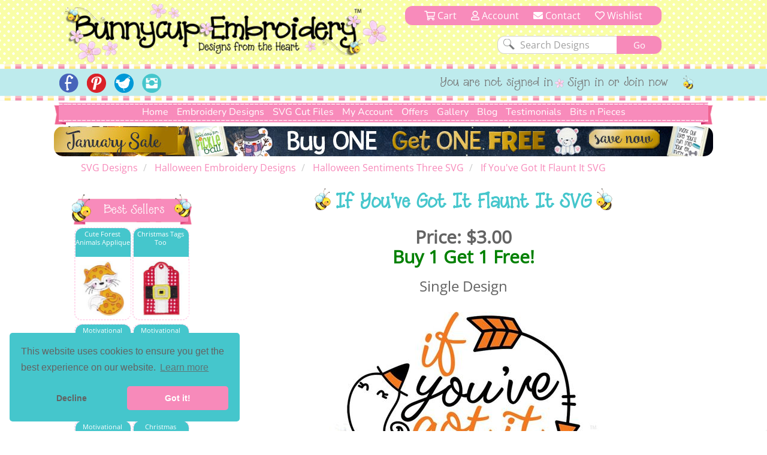

--- FILE ---
content_type: text/javascript; charset=utf-8
request_url: https://www.bunnycup.com/bundle/js?v=88v_wOz2mA_RzXimqGbvpFbrlKr-2QajKOICcqRWhg41
body_size: 84437
content:
function _classCallCheck(n,t){if(!(n instanceof t))throw new TypeError("Cannot call a class as a function");}function DoBlur(n){n.className="normalfld"}function DoFocus(n){n.className="focusfld"}function registerServiceWorker(){return navigator.serviceWorker.register("/scripts/bc-service-worker.js").then(function(n){return console.log("Bunnycup Embroidery Service worker successfully registered."),n}).catch(function(n){console.error("Unable to register Bunnycup Embroidery service worker.",n)})}function askPermission(){return new Promise(function(n,t){const i=Notification.requestPermission(function(t){n(t)});i&&i.then(n,t)}).then(function(n){if(n!=="granted")throw new Error("Bunnycup Embroidery not granted permission.");})}function subscribeUserToPush(){return navigator.serviceWorker.register("/scripts/bc-service-worker.js").then(function(n){const t={userVisibleOnly:!0,applicationServerKey:urlBase64ToUint8Array("BPahRGw-tPlW5jDnpHU-O4BGjdCJtbFHvjPfQj_l69U-1ss8ReunCaryRDZYPkBuq5Mw8ll2SeFSHMhjeMGuulw")};return n.pushManager.subscribe(t)}).then(function(n){return console.log("Received PushSubscription: ",JSON.stringify(n)),n})}function sendSubscriptionToBackEnd(n){return fetch("/api/save-subscription/",{method:"POST",headers:{"Content-Type":"application/json"},body:JSON.stringify(n)}).then(function(n){if(!n.ok)throw new Error("Bad status code from server.");return n.json()}).then(function(n){if(!(n.data&&n.data.success))throw new Error("Bad response from server.");})}var _createClass,Lightbox;if(!function(n,t){"use strict";"object"==typeof module&&"object"==typeof module.exports?module.exports=n.document?t(n,!0):function(n){if(!n.document)throw new Error("jQuery requires a window with a document");return t(n)}:t(n)}("undefined"!=typeof window?window:this,function(n,t){"use strict";function ir(n,t){t=t||u;var i=t.createElement("script");i.text=n;t.head.appendChild(i).parentNode.removeChild(i)}function fi(n){var t=!!n&&"length"in n&&n.length,r=i.type(n);return"function"!==r&&!i.isWindow(n)&&("array"===r||0===t||"number"==typeof t&&t>0&&t-1 in n)}function l(n,t){return n.nodeName&&n.nodeName.toLowerCase()===t.toLowerCase()}function oi(n,t,r){return i.isFunction(t)?i.grep(n,function(n,i){return!!t.call(n,i,n)!==r}):t.nodeType?i.grep(n,function(n){return n===t!==r}):"string"!=typeof t?i.grep(n,function(n){return ot.call(t,n)>-1!==r}):er.test(t)?i.filter(t,n,r):(t=i.filter(t,n),i.grep(n,function(n){return ot.call(t,n)>-1!==r&&1===n.nodeType}))}function ar(n,t){while((n=n[t])&&1!==n.nodeType);return n}function ne(n){var t={};return i.each(n.match(h)||[],function(n,i){t[i]=!0}),t}function nt(n){return n}function pt(n){throw n;}function vr(n,t,r,u){var f;try{n&&i.isFunction(f=n.promise)?f.call(n).done(t).fail(r):n&&i.isFunction(f=n.then)?f.call(n,t,r):t.apply(void 0,[n].slice(u))}catch(n){r.apply(void 0,[n])}}function bt(){u.removeEventListener("DOMContentLoaded",bt);n.removeEventListener("load",bt);i.ready()}function ht(){this.expando=i.expando+ht.uid++}function re(n){return"true"===n||"false"!==n&&("null"===n?null:n===+n+""?+n:te.test(n)?JSON.parse(n):n)}function pr(n,t,i){var r;if(void 0===i&&1===n.nodeType)if(r="data-"+t.replace(ie,"-$&").toLowerCase(),i=n.getAttribute(r),"string"==typeof i){try{i=re(i)}catch(u){}e.set(n,t,i)}else i=void 0;return i}function kr(n,t,r,u){var h,e=1,l=20,c=u?function(){return u.cur()}:function(){return i.css(n,t,"")},s=c(),o=r&&r[3]||(i.cssNumber[t]?"":"px"),f=(i.cssNumber[t]||"px"!==o&&+s)&&ct.exec(i.css(n,t));if(f&&f[3]!==o){o=o||f[3];r=r||[];f=+s||1;do e=e||".5",f/=e,i.style(n,t,f+o);while(e!==(e=c()/s)&&1!==e&&--l)}return r&&(f=+f||+s||0,h=r[1]?f+(r[1]+1)*r[2]:+r[2],u&&(u.unit=o,u.start=f,u.end=h)),h}function ue(n){var r,f=n.ownerDocument,u=n.nodeName,t=si[u];return t?t:(r=f.body.appendChild(f.createElement(u)),t=i.css(r,"display"),r.parentNode.removeChild(r),"none"===t&&(t="block"),si[u]=t,t)}function tt(n,t){for(var e,u,f=[],i=0,o=n.length;i<o;i++)u=n[i],u.style&&(e=u.style.display,t?("none"===e&&(f[i]=r.get(u,"display")||null,f[i]||(u.style.display="")),""===u.style.display&&kt(u)&&(f[i]=ue(u))):"none"!==e&&(f[i]="none",r.set(u,"display",e)));for(i=0;i<o;i++)null!=f[i]&&(n[i].style.display=f[i]);return n}function o(n,t){var r;return r="undefined"!=typeof n.getElementsByTagName?n.getElementsByTagName(t||"*"):"undefined"!=typeof n.querySelectorAll?n.querySelectorAll(t||"*"):[],void 0===t||t&&l(n,t)?i.merge([n],r):r}function hi(n,t){for(var i=0,u=n.length;i<u;i++)r.set(n[i],"globalEval",!t||r.get(t[i],"globalEval"))}function iu(n,t,r,u,f){for(var e,s,p,a,w,v,h=t.createDocumentFragment(),y=[],l=0,b=n.length;l<b;l++)if(e=n[l],e||0===e)if("object"===i.type(e))i.merge(y,e.nodeType?[e]:e);else if(tu.test(e)){for(s=s||h.appendChild(t.createElement("div")),p=(gr.exec(e)||["",""])[1].toLowerCase(),a=c[p]||c._default,s.innerHTML=a[1]+i.htmlPrefilter(e)+a[2],v=a[0];v--;)s=s.lastChild;i.merge(y,s.childNodes);s=h.firstChild;s.textContent=""}else y.push(t.createTextNode(e));for(h.textContent="",l=0;e=y[l++];)if(u&&i.inArray(e,u)>-1)f&&f.push(e);else if(w=i.contains(e.ownerDocument,e),s=o(h.appendChild(e),"script"),w&&hi(s),r)for(v=0;e=s[v++];)nu.test(e.type||"")&&r.push(e);return h}function gt(){return!0}function it(){return!1}function uu(){try{return u.activeElement}catch(n){}}function ci(n,t,r,u,f,e){var o,s;if("object"==typeof t){"string"!=typeof r&&(u=u||r,r=void 0);for(s in t)ci(n,s,r,u,t[s],e);return n}if(null==u&&null==f?(f=r,u=r=void 0):null==f&&("string"==typeof r?(f=u,u=void 0):(f=u,u=r,r=void 0)),f===!1)f=it;else if(!f)return n;return 1===e&&(o=f,f=function(n){return i().off(n),o.apply(this,arguments)},f.guid=o.guid||(o.guid=i.guid++)),n.each(function(){i.event.add(this,t,f,u,r)})}function fu(n,t){return l(n,"table")&&l(11!==t.nodeType?t:t.firstChild,"tr")?i(">tbody",n)[0]||n:n}function ae(n){return n.type=(null!==n.getAttribute("type"))+"/"+n.type,n}function ve(n){var t=ce.exec(n.type);return t?n.type=t[1]:n.removeAttribute("type"),n}function eu(n,t){var u,c,f,s,h,l,a,o;if(1===t.nodeType){if(r.hasData(n)&&(s=r.access(n),h=r.set(t,s),o=s.events)){delete h.handle;h.events={};for(f in o)for(u=0,c=o[f].length;u<c;u++)i.event.add(t,f,o[f][u])}e.hasData(n)&&(l=e.access(n),a=i.extend({},l),e.set(t,a))}}function ye(n,t){var i=t.nodeName.toLowerCase();"input"===i&&dr.test(n.type)?t.checked=n.checked:"input"!==i&&"textarea"!==i||(t.defaultValue=n.defaultValue)}function rt(n,t,u,e){t=gi.apply([],t);var l,p,c,a,s,w,h=0,v=n.length,k=v-1,y=t[0],b=i.isFunction(y);if(b||v>1&&"string"==typeof y&&!f.checkClone&&he.test(y))return n.each(function(i){var r=n.eq(i);b&&(t[0]=y.call(this,i,r.html()));rt(r,t,u,e)});if(v&&(l=iu(t,n[0].ownerDocument,!1,n,e),p=l.firstChild,1===l.childNodes.length&&(l=p),p||e)){for(c=i.map(o(l,"script"),ae),a=c.length;h<v;h++)s=l,h!==k&&(s=i.clone(s,!0,!0),a&&i.merge(c,o(s,"script"))),u.call(n[h],s,h);if(a)for(w=c[c.length-1].ownerDocument,i.map(c,ve),h=0;h<a;h++)s=c[h],nu.test(s.type||"")&&!r.access(s,"globalEval")&&i.contains(w,s)&&(s.src?i._evalUrl&&i._evalUrl(s.src):ir(s.textContent.replace(le,""),w))}return n}function ou(n,t,r){for(var u,e=t?i.filter(t,n):n,f=0;null!=(u=e[f]);f++)r||1!==u.nodeType||i.cleanData(o(u)),u.parentNode&&(r&&i.contains(u.ownerDocument,u)&&hi(o(u,"script")),u.parentNode.removeChild(u));return n}function lt(n,t,r){var o,s,h,u,e=n.style;return r=r||ni(n),r&&(u=r.getPropertyValue(t)||r[t],""!==u||i.contains(n.ownerDocument,n)||(u=i.style(n,t)),!f.pixelMarginRight()&&li.test(u)&&su.test(t)&&(o=e.width,s=e.minWidth,h=e.maxWidth,e.minWidth=e.maxWidth=e.width=u,u=r.width,e.width=o,e.minWidth=s,e.maxWidth=h)),void 0!==u?u+"":u}function hu(n,t){return{get:function(){return n()?void delete this.get:(this.get=t).apply(this,arguments)}}}function be(n){if(n in vu)return n;for(var i=n[0].toUpperCase()+n.slice(1),t=au.length;t--;)if(n=au[t]+i,n in vu)return n}function yu(n){var t=i.cssProps[n];return t||(t=i.cssProps[n]=be(n)||n),t}function pu(n,t,i){var r=ct.exec(t);return r?Math.max(0,r[2]-(i||0))+(r[3]||"px"):t}function wu(n,t,r,u,f){for(var o=0,e=r===(u?"border":"content")?4:"width"===t?1:0;e<4;e+=2)"margin"===r&&(o+=i.css(n,r+b[e],!0,f)),u?("content"===r&&(o-=i.css(n,"padding"+b[e],!0,f)),"margin"!==r&&(o-=i.css(n,"border"+b[e]+"Width",!0,f))):(o+=i.css(n,"padding"+b[e],!0,f),"padding"!==r&&(o+=i.css(n,"border"+b[e]+"Width",!0,f)));return o}function bu(n,t,r){var o,e=ni(n),u=lt(n,t,e),s="border-box"===i.css(n,"boxSizing",!1,e);return li.test(u)?u:(o=s&&(f.boxSizingReliable()||u===n.style[t]),"auto"===u&&(u=n["offset"+t[0].toUpperCase()+t.slice(1)]),u=parseFloat(u)||0,u+wu(n,t,r||(s?"border":"content"),o,e)+"px")}function s(n,t,i,r,u){return new s.prototype.init(n,t,i,r,u)}function ai(){ti&&(u.hidden===!1&&n.requestAnimationFrame?n.requestAnimationFrame(ai):n.setTimeout(ai,i.fx.interval),i.fx.tick())}function gu(){return n.setTimeout(function(){ut=void 0}),ut=i.now()}function ii(n,t){var r,u=0,i={height:n};for(t=t?1:0;u<4;u+=2-t)r=b[u],i["margin"+r]=i["padding"+r]=n;return t&&(i.opacity=i.width=n),i}function nf(n,t,i){for(var u,f=(a.tweeners[t]||[]).concat(a.tweeners["*"]),r=0,e=f.length;r<e;r++)if(u=f[r].call(i,t,n))return u}function ke(n,t,u){var f,y,w,c,b,s,o,l,k="width"in t||"height"in t,v=this,p={},h=n.style,a=n.nodeType&&kt(n),e=r.get(n,"fxshow");u.queue||(c=i._queueHooks(n,"fx"),null==c.unqueued&&(c.unqueued=0,b=c.empty.fire,c.empty.fire=function(){c.unqueued||b()}),c.unqueued++,v.always(function(){v.always(function(){c.unqueued--;i.queue(n,"fx").length||c.empty.fire()})}));for(f in t)if(y=t[f],ku.test(y)){if(delete t[f],w=w||"toggle"===y,y===(a?"hide":"show")){if("show"!==y||!e||void 0===e[f])continue;a=!0}p[f]=e&&e[f]||i.style(n,f)}if(s=!i.isEmptyObject(t),s||!i.isEmptyObject(p)){k&&1===n.nodeType&&(u.overflow=[h.overflow,h.overflowX,h.overflowY],o=e&&e.display,null==o&&(o=r.get(n,"display")),l=i.css(n,"display"),"none"===l&&(o?l=o:(tt([n],!0),o=n.style.display||o,l=i.css(n,"display"),tt([n]))),("inline"===l||"inline-block"===l&&null!=o)&&"none"===i.css(n,"float")&&(s||(v.done(function(){h.display=o}),null==o&&(l=h.display,o="none"===l?"":l)),h.display="inline-block"));u.overflow&&(h.overflow="hidden",v.always(function(){h.overflow=u.overflow[0];h.overflowX=u.overflow[1];h.overflowY=u.overflow[2]}));s=!1;for(f in p)s||(e?"hidden"in e&&(a=e.hidden):e=r.access(n,"fxshow",{display:o}),w&&(e.hidden=!a),a&&tt([n],!0),v.done(function(){a||tt([n]);r.remove(n,"fxshow");for(f in p)i.style(n,f,p[f])})),s=nf(a?e[f]:0,f,v),f in e||(e[f]=s.start,a&&(s.end=s.start,s.start=0))}}function de(n,t){var r,f,e,u,o;for(r in n)if(f=i.camelCase(r),e=t[f],u=n[r],Array.isArray(u)&&(e=u[1],u=n[r]=u[0]),r!==f&&(n[f]=u,delete n[r]),o=i.cssHooks[f],o&&"expand"in o){u=o.expand(u);delete n[f];for(r in u)r in n||(n[r]=u[r],t[r]=e)}else t[f]=e}function a(n,t,r){var e,o,s=0,l=a.prefilters.length,f=i.Deferred().always(function(){delete c.elem}),c=function(){if(o)return!1;for(var s=ut||gu(),t=Math.max(0,u.startTime+u.duration-s),h=t/u.duration||0,i=1-h,r=0,e=u.tweens.length;r<e;r++)u.tweens[r].run(i);return f.notifyWith(n,[u,i,t]),i<1&&e?t:(e||f.notifyWith(n,[u,1,0]),f.resolveWith(n,[u]),!1)},u=f.promise({elem:n,props:i.extend({},t),opts:i.extend(!0,{specialEasing:{},easing:i.easing._default},r),originalProperties:t,originalOptions:r,startTime:ut||gu(),duration:r.duration,tweens:[],createTween:function(t,r){var f=i.Tween(n,u.opts,t,r,u.opts.specialEasing[t]||u.opts.easing);return u.tweens.push(f),f},stop:function(t){var i=0,r=t?u.tweens.length:0;if(o)return this;for(o=!0;i<r;i++)u.tweens[i].run(1);return t?(f.notifyWith(n,[u,1,0]),f.resolveWith(n,[u,t])):f.rejectWith(n,[u,t]),this}}),h=u.props;for(de(h,u.opts.specialEasing);s<l;s++)if(e=a.prefilters[s].call(u,n,h,u.opts))return i.isFunction(e.stop)&&(i._queueHooks(u.elem,u.opts.queue).stop=i.proxy(e.stop,e)),e;return i.map(h,nf,u),i.isFunction(u.opts.start)&&u.opts.start.call(n,u),u.progress(u.opts.progress).done(u.opts.done,u.opts.complete).fail(u.opts.fail).always(u.opts.always),i.fx.timer(i.extend(c,{elem:n,anim:u,queue:u.opts.queue})),u}function k(n){var t=n.match(h)||[];return t.join(" ")}function d(n){return n.getAttribute&&n.getAttribute("class")||""}function pi(n,t,r,u){var f;if(Array.isArray(t))i.each(t,function(t,i){r||ge.test(n)?u(n,i):pi(n+"["+("object"==typeof i&&null!=i?t:"")+"]",i,r,u)});else if(r||"object"!==i.type(t))u(n,t);else for(f in t)pi(n+"["+f+"]",t[f],r,u)}function cf(n){return function(t,r){"string"!=typeof t&&(r=t,t="*");var u,f=0,e=t.toLowerCase().match(h)||[];if(i.isFunction(r))while(u=e[f++])"+"===u[0]?(u=u.slice(1)||"*",(n[u]=n[u]||[]).unshift(r)):(n[u]=n[u]||[]).push(r)}}function lf(n,t,r,u){function e(s){var h;return f[s]=!0,i.each(n[s]||[],function(n,i){var s=i(t,r,u);return"string"!=typeof s||o||f[s]?o?!(h=s):void 0:(t.dataTypes.unshift(s),e(s),!1)}),h}var f={},o=n===wi;return e(t.dataTypes[0])||!f["*"]&&e("*")}function ki(n,t){var r,u,f=i.ajaxSettings.flatOptions||{};for(r in t)void 0!==t[r]&&((f[r]?n:u||(u={}))[r]=t[r]);return u&&i.extend(!0,n,u),n}function so(n,t,i){for(var e,u,f,o,s=n.contents,r=n.dataTypes;"*"===r[0];)r.shift(),void 0===e&&(e=n.mimeType||t.getResponseHeader("Content-Type"));if(e)for(u in s)if(s[u]&&s[u].test(e)){r.unshift(u);break}if(r[0]in i)f=r[0];else{for(u in i){if(!r[0]||n.converters[u+" "+r[0]]){f=u;break}o||(o=u)}f=f||o}if(f)return f!==r[0]&&r.unshift(f),i[f]}function ho(n,t,i,r){var h,u,f,s,e,o={},c=n.dataTypes.slice();if(c[1])for(f in n.converters)o[f.toLowerCase()]=n.converters[f];for(u=c.shift();u;)if(n.responseFields[u]&&(i[n.responseFields[u]]=t),!e&&r&&n.dataFilter&&(t=n.dataFilter(t,n.dataType)),e=u,u=c.shift())if("*"===u)u=e;else if("*"!==e&&e!==u){if(f=o[e+" "+u]||o["* "+u],!f)for(h in o)if(s=h.split(" "),s[1]===u&&(f=o[e+" "+s[0]]||o["* "+s[0]])){f===!0?f=o[h]:o[h]!==!0&&(u=s[0],c.unshift(s[1]));break}if(f!==!0)if(f&&n.throws)t=f(t);else try{t=f(t)}catch(l){return{state:"parsererror",error:f?l:"No conversion from "+e+" to "+u}}}return{state:"success",data:t}}var p=[],u=n.document,pf=Object.getPrototypeOf,w=p.slice,gi=p.concat,ui=p.push,ot=p.indexOf,vt={},nr=vt.toString,yt=vt.hasOwnProperty,tr=yt.toString,wf=tr.call(Object),f={},rr="3.2.1",i=function(n,t){return new i.fn.init(n,t)},bf=/^[\s\uFEFF\xA0]+|[\s\uFEFF\xA0]+$/g,kf=/^-ms-/,df=/-([a-z])/g,gf=function(n,t){return t.toUpperCase()},y,ei,er,or,sr,hr,cr,lr,h,yr,wt,v,st,si,tu,ut,ti,ku,du,tf,ft,rf,uf,ff,vi,af,et,di,ri,vf,yf;i.fn=i.prototype={jquery:rr,constructor:i,length:0,toArray:function(){return w.call(this)},get:function(n){return null==n?w.call(this):n<0?this[n+this.length]:this[n]},pushStack:function(n){var t=i.merge(this.constructor(),n);return t.prevObject=this,t},each:function(n){return i.each(this,n)},map:function(n){return this.pushStack(i.map(this,function(t,i){return n.call(t,i,t)}))},slice:function(){return this.pushStack(w.apply(this,arguments))},first:function(){return this.eq(0)},last:function(){return this.eq(-1)},eq:function(n){var i=this.length,t=+n+(n<0?i:0);return this.pushStack(t>=0&&t<i?[this[t]]:[])},end:function(){return this.prevObject||this.constructor()},push:ui,sort:p.sort,splice:p.splice};i.extend=i.fn.extend=function(){var e,f,r,t,o,s,n=arguments[0]||{},u=1,c=arguments.length,h=!1;for("boolean"==typeof n&&(h=n,n=arguments[u]||{},u++),"object"==typeof n||i.isFunction(n)||(n={}),u===c&&(n=this,u--);u<c;u++)if(null!=(e=arguments[u]))for(f in e)r=n[f],t=e[f],n!==t&&(h&&t&&(i.isPlainObject(t)||(o=Array.isArray(t)))?(o?(o=!1,s=r&&Array.isArray(r)?r:[]):s=r&&i.isPlainObject(r)?r:{},n[f]=i.extend(h,s,t)):void 0!==t&&(n[f]=t));return n};i.extend({expando:"jQuery"+(rr+Math.random()).replace(/\D/g,""),isReady:!0,error:function(n){throw new Error(n);},noop:function(){},isFunction:function(n){return"function"===i.type(n)},isWindow:function(n){return null!=n&&n===n.window},isNumeric:function(n){var t=i.type(n);return("number"===t||"string"===t)&&!isNaN(n-parseFloat(n))},isPlainObject:function(n){var t,i;return!(!n||"[object Object]"!==nr.call(n))&&(!(t=pf(n))||(i=yt.call(t,"constructor")&&t.constructor,"function"==typeof i&&tr.call(i)===wf))},isEmptyObject:function(n){for(var t in n)return!1;return!0},type:function(n){return null==n?n+"":"object"==typeof n||"function"==typeof n?vt[nr.call(n)]||"object":typeof n},globalEval:function(n){ir(n)},camelCase:function(n){return n.replace(kf,"ms-").replace(df,gf)},each:function(n,t){var r,i=0;if(fi(n)){for(r=n.length;i<r;i++)if(t.call(n[i],i,n[i])===!1)break}else for(i in n)if(t.call(n[i],i,n[i])===!1)break;return n},trim:function(n){return null==n?"":(n+"").replace(bf,"")},makeArray:function(n,t){var r=t||[];return null!=n&&(fi(Object(n))?i.merge(r,"string"==typeof n?[n]:n):ui.call(r,n)),r},inArray:function(n,t,i){return null==t?-1:ot.call(t,n,i)},merge:function(n,t){for(var u=+t.length,i=0,r=n.length;i<u;i++)n[r++]=t[i];return n.length=r,n},grep:function(n,t,i){for(var u,f=[],r=0,e=n.length,o=!i;r<e;r++)u=!t(n[r],r),u!==o&&f.push(n[r]);return f},map:function(n,t,i){var e,u,r=0,f=[];if(fi(n))for(e=n.length;r<e;r++)u=t(n[r],r,i),null!=u&&f.push(u);else for(r in n)u=t(n[r],r,i),null!=u&&f.push(u);return gi.apply([],f)},guid:1,proxy:function(n,t){var u,f,r;if("string"==typeof t&&(u=n[t],t=n,n=u),i.isFunction(n))return f=w.call(arguments,2),r=function(){return n.apply(t||this,f.concat(w.call(arguments)))},r.guid=n.guid=n.guid||i.guid++,r},now:Date.now,support:f});"function"==typeof Symbol&&(i.fn[Symbol.iterator]=p[Symbol.iterator]);i.each("Boolean Number String Function Array Date RegExp Object Error Symbol".split(" "),function(n,t){vt["[object "+t+"]"]=t.toLowerCase()});y=function(n){function u(n,t,r,u){var s,w,l,a,d,y,g,p=t&&t.ownerDocument,v=t?t.nodeType:9;if(r=r||[],"string"!=typeof n||!n||1!==v&&9!==v&&11!==v)return r;if(!u&&((t?t.ownerDocument||t:c)!==i&&b(t),t=t||i,h)){if(11!==v&&(d=cr.exec(n)))if(s=d[1]){if(9===v){if(!(l=t.getElementById(s)))return r;if(l.id===s)return r.push(l),r}else if(p&&(l=p.getElementById(s))&&et(t,l)&&l.id===s)return r.push(l),r}else{if(d[2])return k.apply(r,t.getElementsByTagName(n)),r;if((s=d[3])&&e.getElementsByClassName&&t.getElementsByClassName)return k.apply(r,t.getElementsByClassName(s)),r}if(e.qsa&&!lt[n+" "]&&(!o||!o.test(n))){if(1!==v)p=t,g=n;else if("object"!==t.nodeName.toLowerCase()){for((a=t.getAttribute("id"))?a=a.replace(vi,yi):t.setAttribute("id",a=f),y=ft(n),w=y.length;w--;)y[w]="#"+a+" "+yt(y[w]);g=y.join(",");p=ni.test(n)&&ri(t.parentNode)||t}if(g)try{return k.apply(r,p.querySelectorAll(g)),r}catch(nt){}finally{a===f&&t.removeAttribute("id")}}}return si(n.replace(at,"$1"),t,r,u)}function ti(){function n(r,u){return i.push(r+" ")>t.cacheLength&&delete n[i.shift()],n[r+" "]=u}var i=[];return n}function l(n){return n[f]=!0,n}function a(n){var t=i.createElement("fieldset");try{return!!n(t)}catch(r){return!1}finally{t.parentNode&&t.parentNode.removeChild(t);t=null}}function ii(n,i){for(var r=n.split("|"),u=r.length;u--;)t.attrHandle[r[u]]=i}function wi(n,t){var i=t&&n,r=i&&1===n.nodeType&&1===t.nodeType&&n.sourceIndex-t.sourceIndex;if(r)return r;if(i)while(i=i.nextSibling)if(i===t)return-1;return n?1:-1}function ar(n){return function(t){var i=t.nodeName.toLowerCase();return"input"===i&&t.type===n}}function vr(n){return function(t){var i=t.nodeName.toLowerCase();return("input"===i||"button"===i)&&t.type===n}}function bi(n){return function(t){return"form"in t?t.parentNode&&t.disabled===!1?"label"in t?"label"in t.parentNode?t.parentNode.disabled===n:t.disabled===n:t.isDisabled===n||t.isDisabled!==!n&&lr(t)===n:t.disabled===n:"label"in t&&t.disabled===n}}function it(n){return l(function(t){return t=+t,l(function(i,r){for(var u,f=n([],i.length,t),e=f.length;e--;)i[u=f[e]]&&(i[u]=!(r[u]=i[u]))})})}function ri(n){return n&&"undefined"!=typeof n.getElementsByTagName&&n}function ki(){}function yt(n){for(var t=0,r=n.length,i="";t<r;t++)i+=n[t].value;return i}function pt(n,t,i){var r=t.dir,u=t.next,e=u||r,o=i&&"parentNode"===e,s=di++;return t.first?function(t,i,u){while(t=t[r])if(1===t.nodeType||o)return n(t,i,u);return!1}:function(t,i,h){var c,l,a,y=[v,s];if(h){while(t=t[r])if((1===t.nodeType||o)&&n(t,i,h))return!0}else while(t=t[r])if(1===t.nodeType||o)if(a=t[f]||(t[f]={}),l=a[t.uniqueID]||(a[t.uniqueID]={}),u&&u===t.nodeName.toLowerCase())t=t[r]||t;else{if((c=l[e])&&c[0]===v&&c[1]===s)return y[2]=c[2];if(l[e]=y,y[2]=n(t,i,h))return!0}return!1}}function ui(n){return n.length>1?function(t,i,r){for(var u=n.length;u--;)if(!n[u](t,i,r))return!1;return!0}:n[0]}function yr(n,t,i){for(var r=0,f=t.length;r<f;r++)u(n,t[r],i);return i}function wt(n,t,i,r,u){for(var e,o=[],f=0,s=n.length,h=null!=t;f<s;f++)(e=n[f])&&(i&&!i(e,r,u)||(o.push(e),h&&t.push(f)));return o}function fi(n,t,i,r,u,e){return r&&!r[f]&&(r=fi(r)),u&&!u[f]&&(u=fi(u,e)),l(function(f,e,o,s){var l,c,a,p=[],y=[],w=e.length,b=f||yr(t||"*",o.nodeType?[o]:o,[]),v=!n||!f&&t?b:wt(b,p,n,o,s),h=i?u||(f?n:w||r)?[]:e:v;if(i&&i(v,h,o,s),r)for(l=wt(h,y),r(l,[],o,s),c=l.length;c--;)(a=l[c])&&(h[y[c]]=!(v[y[c]]=a));if(f){if(u||n){if(u){for(l=[],c=h.length;c--;)(a=h[c])&&l.push(v[c]=a);u(null,h=[],l,s)}for(c=h.length;c--;)(a=h[c])&&(l=u?nt(f,a):p[c])>-1&&(f[l]=!(e[l]=a))}}else h=wt(h===e?h.splice(w,h.length):h),u?u(null,e,h,s):k.apply(e,h)})}function ei(n){for(var o,u,r,s=n.length,h=t.relative[n[0].type],c=h||t.relative[" "],i=h?1:0,l=pt(function(n){return n===o},c,!0),a=pt(function(n){return nt(o,n)>-1},c,!0),e=[function(n,t,i){var r=!h&&(i||t!==ht)||((o=t).nodeType?l(n,t,i):a(n,t,i));return o=null,r}];i<s;i++)if(u=t.relative[n[i].type])e=[pt(ui(e),u)];else{if(u=t.filter[n[i].type].apply(null,n[i].matches),u[f]){for(r=++i;r<s;r++)if(t.relative[n[r].type])break;return fi(i>1&&ui(e),i>1&&yt(n.slice(0,i-1).concat({value:" "===n[i-2].type?"*":""})).replace(at,"$1"),u,i<r&&ei(n.slice(i,r)),r<s&&ei(n=n.slice(r)),r<s&&yt(n))}e.push(u)}return ui(e)}function pr(n,r){var f=r.length>0,e=n.length>0,o=function(o,s,c,l,a){var y,nt,d,g=0,p="0",tt=o&&[],w=[],it=ht,rt=o||e&&t.find.TAG("*",a),ut=v+=null==it?1:Math.random()||.1,ft=rt.length;for(a&&(ht=s===i||s||a);p!==ft&&null!=(y=rt[p]);p++){if(e&&y){for(nt=0,s||y.ownerDocument===i||(b(y),c=!h);d=n[nt++];)if(d(y,s||i,c)){l.push(y);break}a&&(v=ut)}f&&((y=!d&&y)&&g--,o&&tt.push(y))}if(g+=p,f&&p!==g){for(nt=0;d=r[nt++];)d(tt,w,s,c);if(o){if(g>0)while(p--)tt[p]||w[p]||(w[p]=nr.call(l));w=wt(w)}k.apply(l,w);a&&!o&&w.length>0&&g+r.length>1&&u.uniqueSort(l)}return a&&(v=ut,ht=it),tt};return f?l(o):o}var rt,e,t,st,oi,ft,bt,si,ht,w,ut,b,i,s,h,o,d,ct,et,f="sizzle"+1*new Date,c=n.document,v=0,di=0,hi=ti(),ci=ti(),lt=ti(),kt=function(n,t){return n===t&&(ut=!0),0},gi={}.hasOwnProperty,g=[],nr=g.pop,tr=g.push,k=g.push,li=g.slice,nt=function(n,t){for(var i=0,r=n.length;i<r;i++)if(n[i]===t)return i;return-1},dt="checked|selected|async|autofocus|autoplay|controls|defer|disabled|hidden|ismap|loop|multiple|open|readonly|required|scoped",r="[\\x20\\t\\r\\n\\f]",tt="(?:\\\\.|[\\w-]|[^\0-\\xa0])+",ai="\\["+r+"*("+tt+")(?:"+r+"*([*^$|!~]?=)"+r+"*(?:'((?:\\\\.|[^\\\\'])*)'|\"((?:\\\\.|[^\\\\\"])*)\"|("+tt+"))|)"+r+"*\\]",gt=":("+tt+")(?:\\((('((?:\\\\.|[^\\\\'])*)'|\"((?:\\\\.|[^\\\\\"])*)\")|((?:\\\\.|[^\\\\()[\\]]|"+ai+")*)|.*)\\)|)",ir=new RegExp(r+"+","g"),at=new RegExp("^"+r+"+|((?:^|[^\\\\])(?:\\\\.)*)"+r+"+$","g"),rr=new RegExp("^"+r+"*,"+r+"*"),ur=new RegExp("^"+r+"*([>+~]|"+r+")"+r+"*"),fr=new RegExp("="+r+"*([^\\]'\"]*?)"+r+"*\\]","g"),er=new RegExp(gt),or=new RegExp("^"+tt+"$"),vt={ID:new RegExp("^#("+tt+")"),CLASS:new RegExp("^\\.("+tt+")"),TAG:new RegExp("^("+tt+"|[*])"),ATTR:new RegExp("^"+ai),PSEUDO:new RegExp("^"+gt),CHILD:new RegExp("^:(only|first|last|nth|nth-last)-(child|of-type)(?:\\("+r+"*(even|odd|(([+-]|)(\\d*)n|)"+r+"*(?:([+-]|)"+r+"*(\\d+)|))"+r+"*\\)|)","i"),bool:new RegExp("^(?:"+dt+")$","i"),needsContext:new RegExp("^"+r+"*[>+~]|:(even|odd|eq|gt|lt|nth|first|last)(?:\\("+r+"*((?:-\\d)?\\d*)"+r+"*\\)|)(?=[^-]|$)","i")},sr=/^(?:input|select|textarea|button)$/i,hr=/^h\d$/i,ot=/^[^{]+\{\s*\[native \w/,cr=/^(?:#([\w-]+)|(\w+)|\.([\w-]+))$/,ni=/[+~]/,y=new RegExp("\\\\([\\da-f]{1,6}"+r+"?|("+r+")|.)","ig"),p=function(n,t,i){var r="0x"+t-65536;return r!==r||i?t:r<0?String.fromCharCode(r+65536):String.fromCharCode(r>>10|55296,1023&r|56320)},vi=/([\0-\x1f\x7f]|^-?\d)|^-$|[^\0-\x1f\x7f-\uFFFF\w-]/g,yi=function(n,t){return t?"\0"===n?"�":n.slice(0,-1)+"\\"+n.charCodeAt(n.length-1).toString(16)+" ":"\\"+n},pi=function(){b()},lr=pt(function(n){return n.disabled===!0&&("form"in n||"label"in n)},{dir:"parentNode",next:"legend"});try{k.apply(g=li.call(c.childNodes),c.childNodes);g[c.childNodes.length].nodeType}catch(wr){k={apply:g.length?function(n,t){tr.apply(n,li.call(t))}:function(n,t){for(var i=n.length,r=0;n[i++]=t[r++];);n.length=i-1}}}e=u.support={};oi=u.isXML=function(n){var t=n&&(n.ownerDocument||n).documentElement;return!!t&&"HTML"!==t.nodeName};b=u.setDocument=function(n){var v,u,l=n?n.ownerDocument||n:c;return l!==i&&9===l.nodeType&&l.documentElement?(i=l,s=i.documentElement,h=!oi(i),c!==i&&(u=i.defaultView)&&u.top!==u&&(u.addEventListener?u.addEventListener("unload",pi,!1):u.attachEvent&&u.attachEvent("onunload",pi)),e.attributes=a(function(n){return n.className="i",!n.getAttribute("className")}),e.getElementsByTagName=a(function(n){return n.appendChild(i.createComment("")),!n.getElementsByTagName("*").length}),e.getElementsByClassName=ot.test(i.getElementsByClassName),e.getById=a(function(n){return s.appendChild(n).id=f,!i.getElementsByName||!i.getElementsByName(f).length}),e.getById?(t.filter.ID=function(n){var t=n.replace(y,p);return function(n){return n.getAttribute("id")===t}},t.find.ID=function(n,t){if("undefined"!=typeof t.getElementById&&h){var i=t.getElementById(n);return i?[i]:[]}}):(t.filter.ID=function(n){var t=n.replace(y,p);return function(n){var i="undefined"!=typeof n.getAttributeNode&&n.getAttributeNode("id");return i&&i.value===t}},t.find.ID=function(n,t){if("undefined"!=typeof t.getElementById&&h){var i,u,f,r=t.getElementById(n);if(r){if(i=r.getAttributeNode("id"),i&&i.value===n)return[r];for(f=t.getElementsByName(n),u=0;r=f[u++];)if(i=r.getAttributeNode("id"),i&&i.value===n)return[r]}return[]}}),t.find.TAG=e.getElementsByTagName?function(n,t){return"undefined"!=typeof t.getElementsByTagName?t.getElementsByTagName(n):e.qsa?t.querySelectorAll(n):void 0}:function(n,t){var i,r=[],f=0,u=t.getElementsByTagName(n);if("*"===n){while(i=u[f++])1===i.nodeType&&r.push(i);return r}return u},t.find.CLASS=e.getElementsByClassName&&function(n,t){if("undefined"!=typeof t.getElementsByClassName&&h)return t.getElementsByClassName(n)},d=[],o=[],(e.qsa=ot.test(i.querySelectorAll))&&(a(function(n){s.appendChild(n).innerHTML="<a id='"+f+"'><\/a><select id='"+f+"-\r\\' msallowcapture=''><option selected=''><\/option><\/select>";n.querySelectorAll("[msallowcapture^='']").length&&o.push("[*^$]="+r+"*(?:''|\"\")");n.querySelectorAll("[selected]").length||o.push("\\["+r+"*(?:value|"+dt+")");n.querySelectorAll("[id~="+f+"-]").length||o.push("~=");n.querySelectorAll(":checked").length||o.push(":checked");n.querySelectorAll("a#"+f+"+*").length||o.push(".#.+[+~]")}),a(function(n){n.innerHTML="<a href='' disabled='disabled'><\/a><select disabled='disabled'><option/><\/select>";var t=i.createElement("input");t.setAttribute("type","hidden");n.appendChild(t).setAttribute("name","D");n.querySelectorAll("[name=d]").length&&o.push("name"+r+"*[*^$|!~]?=");2!==n.querySelectorAll(":enabled").length&&o.push(":enabled",":disabled");s.appendChild(n).disabled=!0;2!==n.querySelectorAll(":disabled").length&&o.push(":enabled",":disabled");n.querySelectorAll("*,:x");o.push(",.*:")})),(e.matchesSelector=ot.test(ct=s.matches||s.webkitMatchesSelector||s.mozMatchesSelector||s.oMatchesSelector||s.msMatchesSelector))&&a(function(n){e.disconnectedMatch=ct.call(n,"*");ct.call(n,"[s!='']:x");d.push("!=",gt)}),o=o.length&&new RegExp(o.join("|")),d=d.length&&new RegExp(d.join("|")),v=ot.test(s.compareDocumentPosition),et=v||ot.test(s.contains)?function(n,t){var r=9===n.nodeType?n.documentElement:n,i=t&&t.parentNode;return n===i||!(!i||1!==i.nodeType||!(r.contains?r.contains(i):n.compareDocumentPosition&&16&n.compareDocumentPosition(i)))}:function(n,t){if(t)while(t=t.parentNode)if(t===n)return!0;return!1},kt=v?function(n,t){if(n===t)return ut=!0,0;var r=!n.compareDocumentPosition-!t.compareDocumentPosition;return r?r:(r=(n.ownerDocument||n)===(t.ownerDocument||t)?n.compareDocumentPosition(t):1,1&r||!e.sortDetached&&t.compareDocumentPosition(n)===r?n===i||n.ownerDocument===c&&et(c,n)?-1:t===i||t.ownerDocument===c&&et(c,t)?1:w?nt(w,n)-nt(w,t):0:4&r?-1:1)}:function(n,t){if(n===t)return ut=!0,0;var r,u=0,o=n.parentNode,s=t.parentNode,f=[n],e=[t];if(!o||!s)return n===i?-1:t===i?1:o?-1:s?1:w?nt(w,n)-nt(w,t):0;if(o===s)return wi(n,t);for(r=n;r=r.parentNode;)f.unshift(r);for(r=t;r=r.parentNode;)e.unshift(r);while(f[u]===e[u])u++;return u?wi(f[u],e[u]):f[u]===c?-1:e[u]===c?1:0},i):i};u.matches=function(n,t){return u(n,null,null,t)};u.matchesSelector=function(n,t){if((n.ownerDocument||n)!==i&&b(n),t=t.replace(fr,"='$1']"),e.matchesSelector&&h&&!lt[t+" "]&&(!d||!d.test(t))&&(!o||!o.test(t)))try{var r=ct.call(n,t);if(r||e.disconnectedMatch||n.document&&11!==n.document.nodeType)return r}catch(f){}return u(t,i,null,[n]).length>0};u.contains=function(n,t){return(n.ownerDocument||n)!==i&&b(n),et(n,t)};u.attr=function(n,r){(n.ownerDocument||n)!==i&&b(n);var f=t.attrHandle[r.toLowerCase()],u=f&&gi.call(t.attrHandle,r.toLowerCase())?f(n,r,!h):void 0;return void 0!==u?u:e.attributes||!h?n.getAttribute(r):(u=n.getAttributeNode(r))&&u.specified?u.value:null};u.escape=function(n){return(n+"").replace(vi,yi)};u.error=function(n){throw new Error("Syntax error, unrecognized expression: "+n);};u.uniqueSort=function(n){var r,u=[],t=0,i=0;if(ut=!e.detectDuplicates,w=!e.sortStable&&n.slice(0),n.sort(kt),ut){while(r=n[i++])r===n[i]&&(t=u.push(i));while(t--)n.splice(u[t],1)}return w=null,n};st=u.getText=function(n){var r,i="",u=0,t=n.nodeType;if(t){if(1===t||9===t||11===t){if("string"==typeof n.textContent)return n.textContent;for(n=n.firstChild;n;n=n.nextSibling)i+=st(n)}else if(3===t||4===t)return n.nodeValue}else while(r=n[u++])i+=st(r);return i};t=u.selectors={cacheLength:50,createPseudo:l,match:vt,attrHandle:{},find:{},relative:{">":{dir:"parentNode",first:!0}," ":{dir:"parentNode"},"+":{dir:"previousSibling",first:!0},"~":{dir:"previousSibling"}},preFilter:{ATTR:function(n){return n[1]=n[1].replace(y,p),n[3]=(n[3]||n[4]||n[5]||"").replace(y,p),"~="===n[2]&&(n[3]=" "+n[3]+" "),n.slice(0,4)},CHILD:function(n){return n[1]=n[1].toLowerCase(),"nth"===n[1].slice(0,3)?(n[3]||u.error(n[0]),n[4]=+(n[4]?n[5]+(n[6]||1):2*("even"===n[3]||"odd"===n[3])),n[5]=+(n[7]+n[8]||"odd"===n[3])):n[3]&&u.error(n[0]),n},PSEUDO:function(n){var i,t=!n[6]&&n[2];return vt.CHILD.test(n[0])?null:(n[3]?n[2]=n[4]||n[5]||"":t&&er.test(t)&&(i=ft(t,!0))&&(i=t.indexOf(")",t.length-i)-t.length)&&(n[0]=n[0].slice(0,i),n[2]=t.slice(0,i)),n.slice(0,3))}},filter:{TAG:function(n){var t=n.replace(y,p).toLowerCase();return"*"===n?function(){return!0}:function(n){return n.nodeName&&n.nodeName.toLowerCase()===t}},CLASS:function(n){var t=hi[n+" "];return t||(t=new RegExp("(^|"+r+")"+n+"("+r+"|$)"))&&hi(n,function(n){return t.test("string"==typeof n.className&&n.className||"undefined"!=typeof n.getAttribute&&n.getAttribute("class")||"")})},ATTR:function(n,t,i){return function(r){var f=u.attr(r,n);return null==f?"!="===t:!t||(f+="","="===t?f===i:"!="===t?f!==i:"^="===t?i&&0===f.indexOf(i):"*="===t?i&&f.indexOf(i)>-1:"$="===t?i&&f.slice(-i.length)===i:"~="===t?(" "+f.replace(ir," ")+" ").indexOf(i)>-1:"|="===t&&(f===i||f.slice(0,i.length+1)===i+"-"))}},CHILD:function(n,t,i,r,u){var s="nth"!==n.slice(0,3),o="last"!==n.slice(-4),e="of-type"===t;return 1===r&&0===u?function(n){return!!n.parentNode}:function(t,i,h){var p,w,y,c,a,b,k=s!==o?"nextSibling":"previousSibling",d=t.parentNode,nt=e&&t.nodeName.toLowerCase(),g=!h&&!e,l=!1;if(d){if(s){while(k){for(c=t;c=c[k];)if(e?c.nodeName.toLowerCase()===nt:1===c.nodeType)return!1;b=k="only"===n&&!b&&"nextSibling"}return!0}if(b=[o?d.firstChild:d.lastChild],o&&g){for(c=d,y=c[f]||(c[f]={}),w=y[c.uniqueID]||(y[c.uniqueID]={}),p=w[n]||[],a=p[0]===v&&p[1],l=a&&p[2],c=a&&d.childNodes[a];c=++a&&c&&c[k]||(l=a=0)||b.pop();)if(1===c.nodeType&&++l&&c===t){w[n]=[v,a,l];break}}else if(g&&(c=t,y=c[f]||(c[f]={}),w=y[c.uniqueID]||(y[c.uniqueID]={}),p=w[n]||[],a=p[0]===v&&p[1],l=a),l===!1)while(c=++a&&c&&c[k]||(l=a=0)||b.pop())if((e?c.nodeName.toLowerCase()===nt:1===c.nodeType)&&++l&&(g&&(y=c[f]||(c[f]={}),w=y[c.uniqueID]||(y[c.uniqueID]={}),w[n]=[v,l]),c===t))break;return l-=u,l===r||l%r==0&&l/r>=0}}},PSEUDO:function(n,i){var e,r=t.pseudos[n]||t.setFilters[n.toLowerCase()]||u.error("unsupported pseudo: "+n);return r[f]?r(i):r.length>1?(e=[n,n,"",i],t.setFilters.hasOwnProperty(n.toLowerCase())?l(function(n,t){for(var u,f=r(n,i),e=f.length;e--;)u=nt(n,f[e]),n[u]=!(t[u]=f[e])}):function(n){return r(n,0,e)}):r}},pseudos:{not:l(function(n){var t=[],r=[],i=bt(n.replace(at,"$1"));return i[f]?l(function(n,t,r,u){for(var e,o=i(n,null,u,[]),f=n.length;f--;)(e=o[f])&&(n[f]=!(t[f]=e))}):function(n,u,f){return t[0]=n,i(t,null,f,r),t[0]=null,!r.pop()}}),has:l(function(n){return function(t){return u(n,t).length>0}}),contains:l(function(n){return n=n.replace(y,p),function(t){return(t.textContent||t.innerText||st(t)).indexOf(n)>-1}}),lang:l(function(n){return or.test(n||"")||u.error("unsupported lang: "+n),n=n.replace(y,p).toLowerCase(),function(t){var i;do if(i=h?t.lang:t.getAttribute("xml:lang")||t.getAttribute("lang"))return i=i.toLowerCase(),i===n||0===i.indexOf(n+"-");while((t=t.parentNode)&&1===t.nodeType);return!1}}),target:function(t){var i=n.location&&n.location.hash;return i&&i.slice(1)===t.id},root:function(n){return n===s},focus:function(n){return n===i.activeElement&&(!i.hasFocus||i.hasFocus())&&!!(n.type||n.href||~n.tabIndex)},enabled:bi(!1),disabled:bi(!0),checked:function(n){var t=n.nodeName.toLowerCase();return"input"===t&&!!n.checked||"option"===t&&!!n.selected},selected:function(n){return n.parentNode&&n.parentNode.selectedIndex,n.selected===!0},empty:function(n){for(n=n.firstChild;n;n=n.nextSibling)if(n.nodeType<6)return!1;return!0},parent:function(n){return!t.pseudos.empty(n)},header:function(n){return hr.test(n.nodeName)},input:function(n){return sr.test(n.nodeName)},button:function(n){var t=n.nodeName.toLowerCase();return"input"===t&&"button"===n.type||"button"===t},text:function(n){var t;return"input"===n.nodeName.toLowerCase()&&"text"===n.type&&(null==(t=n.getAttribute("type"))||"text"===t.toLowerCase())},first:it(function(){return[0]}),last:it(function(n,t){return[t-1]}),eq:it(function(n,t,i){return[i<0?i+t:i]}),even:it(function(n,t){for(var i=0;i<t;i+=2)n.push(i);return n}),odd:it(function(n,t){for(var i=1;i<t;i+=2)n.push(i);return n}),lt:it(function(n,t,i){for(var r=i<0?i+t:i;--r>=0;)n.push(r);return n}),gt:it(function(n,t,i){for(var r=i<0?i+t:i;++r<t;)n.push(r);return n})}};t.pseudos.nth=t.pseudos.eq;for(rt in{radio:!0,checkbox:!0,file:!0,password:!0,image:!0})t.pseudos[rt]=ar(rt);for(rt in{submit:!0,reset:!0})t.pseudos[rt]=vr(rt);return ki.prototype=t.filters=t.pseudos,t.setFilters=new ki,ft=u.tokenize=function(n,i){var e,f,s,o,r,h,c,l=ci[n+" "];if(l)return i?0:l.slice(0);for(r=n,h=[],c=t.preFilter;r;){(!e||(f=rr.exec(r)))&&(f&&(r=r.slice(f[0].length)||r),h.push(s=[]));e=!1;(f=ur.exec(r))&&(e=f.shift(),s.push({value:e,type:f[0].replace(at," ")}),r=r.slice(e.length));for(o in t.filter)(f=vt[o].exec(r))&&(!c[o]||(f=c[o](f)))&&(e=f.shift(),s.push({value:e,type:o,matches:f}),r=r.slice(e.length));if(!e)break}return i?r.length:r?u.error(n):ci(n,h).slice(0)},bt=u.compile=function(n,t){var r,u=[],e=[],i=lt[n+" "];if(!i){for(t||(t=ft(n)),r=t.length;r--;)i=ei(t[r]),i[f]?u.push(i):e.push(i);i=lt(n,pr(e,u));i.selector=n}return i},si=u.select=function(n,i,r,u){var o,f,e,l,a,c="function"==typeof n&&n,s=!u&&ft(n=c.selector||n);if(r=r||[],1===s.length){if(f=s[0]=s[0].slice(0),f.length>2&&"ID"===(e=f[0]).type&&9===i.nodeType&&h&&t.relative[f[1].type]){if(i=(t.find.ID(e.matches[0].replace(y,p),i)||[])[0],!i)return r;c&&(i=i.parentNode);n=n.slice(f.shift().value.length)}for(o=vt.needsContext.test(n)?0:f.length;o--;){if(e=f[o],t.relative[l=e.type])break;if((a=t.find[l])&&(u=a(e.matches[0].replace(y,p),ni.test(f[0].type)&&ri(i.parentNode)||i))){if(f.splice(o,1),n=u.length&&yt(f),!n)return k.apply(r,u),r;break}}}return(c||bt(n,s))(u,i,!h,r,!i||ni.test(n)&&ri(i.parentNode)||i),r},e.sortStable=f.split("").sort(kt).join("")===f,e.detectDuplicates=!!ut,b(),e.sortDetached=a(function(n){return 1&n.compareDocumentPosition(i.createElement("fieldset"))}),a(function(n){return n.innerHTML="<a href='#'><\/a>","#"===n.firstChild.getAttribute("href")})||ii("type|href|height|width",function(n,t,i){if(!i)return n.getAttribute(t,"type"===t.toLowerCase()?1:2)}),e.attributes&&a(function(n){return n.innerHTML="<input/>",n.firstChild.setAttribute("value",""),""===n.firstChild.getAttribute("value")})||ii("value",function(n,t,i){if(!i&&"input"===n.nodeName.toLowerCase())return n.defaultValue}),a(function(n){return null==n.getAttribute("disabled")})||ii(dt,function(n,t,i){var r;if(!i)return n[t]===!0?t.toLowerCase():(r=n.getAttributeNode(t))&&r.specified?r.value:null}),u}(n);i.find=y;i.expr=y.selectors;i.expr[":"]=i.expr.pseudos;i.uniqueSort=i.unique=y.uniqueSort;i.text=y.getText;i.isXMLDoc=y.isXML;i.contains=y.contains;i.escapeSelector=y.escape;var g=function(n,t,r){for(var u=[],f=void 0!==r;(n=n[t])&&9!==n.nodeType;)if(1===n.nodeType){if(f&&i(n).is(r))break;u.push(n)}return u},ur=function(n,t){for(var i=[];n;n=n.nextSibling)1===n.nodeType&&n!==t&&i.push(n);return i},fr=i.expr.match.needsContext;ei=/^<([a-z][^\/\0>:\x20\t\r\n\f]*)[\x20\t\r\n\f]*\/?>(?:<\/\1>|)$/i;er=/^.[^:#\[\.,]*$/;i.filter=function(n,t,r){var u=t[0];return r&&(n=":not("+n+")"),1===t.length&&1===u.nodeType?i.find.matchesSelector(u,n)?[u]:[]:i.find.matches(n,i.grep(t,function(n){return 1===n.nodeType}))};i.fn.extend({find:function(n){var t,r,u=this.length,f=this;if("string"!=typeof n)return this.pushStack(i(n).filter(function(){for(t=0;t<u;t++)if(i.contains(f[t],this))return!0}));for(r=this.pushStack([]),t=0;t<u;t++)i.find(n,f[t],r);return u>1?i.uniqueSort(r):r},filter:function(n){return this.pushStack(oi(this,n||[],!1))},not:function(n){return this.pushStack(oi(this,n||[],!0))},is:function(n){return!!oi(this,"string"==typeof n&&fr.test(n)?i(n):n||[],!1).length}});sr=/^(?:\s*(<[\w\W]+>)[^>]*|#([\w-]+))$/;hr=i.fn.init=function(n,t,r){var f,e;if(!n)return this;if(r=r||or,"string"==typeof n){if(f="<"===n[0]&&">"===n[n.length-1]&&n.length>=3?[null,n,null]:sr.exec(n),!f||!f[1]&&t)return!t||t.jquery?(t||r).find(n):this.constructor(t).find(n);if(f[1]){if(t=t instanceof i?t[0]:t,i.merge(this,i.parseHTML(f[1],t&&t.nodeType?t.ownerDocument||t:u,!0)),ei.test(f[1])&&i.isPlainObject(t))for(f in t)i.isFunction(this[f])?this[f](t[f]):this.attr(f,t[f]);return this}return e=u.getElementById(f[2]),e&&(this[0]=e,this.length=1),this}return n.nodeType?(this[0]=n,this.length=1,this):i.isFunction(n)?void 0!==r.ready?r.ready(n):n(i):i.makeArray(n,this)};hr.prototype=i.fn;or=i(u);cr=/^(?:parents|prev(?:Until|All))/;lr={children:!0,contents:!0,next:!0,prev:!0};i.fn.extend({has:function(n){var t=i(n,this),r=t.length;return this.filter(function(){for(var n=0;n<r;n++)if(i.contains(this,t[n]))return!0})},closest:function(n,t){var r,f=0,o=this.length,u=[],e="string"!=typeof n&&i(n);if(!fr.test(n))for(;f<o;f++)for(r=this[f];r&&r!==t;r=r.parentNode)if(r.nodeType<11&&(e?e.index(r)>-1:1===r.nodeType&&i.find.matchesSelector(r,n))){u.push(r);break}return this.pushStack(u.length>1?i.uniqueSort(u):u)},index:function(n){return n?"string"==typeof n?ot.call(i(n),this[0]):ot.call(this,n.jquery?n[0]:n):this[0]&&this[0].parentNode?this.first().prevAll().length:-1},add:function(n,t){return this.pushStack(i.uniqueSort(i.merge(this.get(),i(n,t))))},addBack:function(n){return this.add(null==n?this.prevObject:this.prevObject.filter(n))}});i.each({parent:function(n){var t=n.parentNode;return t&&11!==t.nodeType?t:null},parents:function(n){return g(n,"parentNode")},parentsUntil:function(n,t,i){return g(n,"parentNode",i)},next:function(n){return ar(n,"nextSibling")},prev:function(n){return ar(n,"previousSibling")},nextAll:function(n){return g(n,"nextSibling")},prevAll:function(n){return g(n,"previousSibling")},nextUntil:function(n,t,i){return g(n,"nextSibling",i)},prevUntil:function(n,t,i){return g(n,"previousSibling",i)},siblings:function(n){return ur((n.parentNode||{}).firstChild,n)},children:function(n){return ur(n.firstChild)},contents:function(n){return l(n,"iframe")?n.contentDocument:(l(n,"template")&&(n=n.content||n),i.merge([],n.childNodes))}},function(n,t){i.fn[n]=function(r,u){var f=i.map(this,t,r);return"Until"!==n.slice(-5)&&(u=r),u&&"string"==typeof u&&(f=i.filter(u,f)),this.length>1&&(lr[n]||i.uniqueSort(f),cr.test(n)&&f.reverse()),this.pushStack(f)}});h=/[^\x20\t\r\n\f]+/g;i.Callbacks=function(n){n="string"==typeof n?ne(n):i.extend({},n);var e,r,h,u,t=[],o=[],f=-1,c=function(){for(u=u||n.once,h=e=!0;o.length;f=-1)for(r=o.shift();++f<t.length;)t[f].apply(r[0],r[1])===!1&&n.stopOnFalse&&(f=t.length,r=!1);n.memory||(r=!1);e=!1;u&&(t=r?[]:"")},s={add:function(){return t&&(r&&!e&&(f=t.length-1,o.push(r)),function u(r){i.each(r,function(r,f){i.isFunction(f)?n.unique&&s.has(f)||t.push(f):f&&f.length&&"string"!==i.type(f)&&u(f)})}(arguments),r&&!e&&c()),this},remove:function(){return i.each(arguments,function(n,r){for(var u;(u=i.inArray(r,t,u))>-1;)t.splice(u,1),u<=f&&f--}),this},has:function(n){return n?i.inArray(n,t)>-1:t.length>0},empty:function(){return t&&(t=[]),this},disable:function(){return u=o=[],t=r="",this},disabled:function(){return!t},lock:function(){return u=o=[],r||e||(t=r=""),this},locked:function(){return!!u},fireWith:function(n,t){return u||(t=t||[],t=[n,t.slice?t.slice():t],o.push(t),e||c()),this},fire:function(){return s.fireWith(this,arguments),this},fired:function(){return!!h}};return s};i.extend({Deferred:function(t){var u=[["notify","progress",i.Callbacks("memory"),i.Callbacks("memory"),2],["resolve","done",i.Callbacks("once memory"),i.Callbacks("once memory"),0,"resolved"],["reject","fail",i.Callbacks("once memory"),i.Callbacks("once memory"),1,"rejected"]],e="pending",f={state:function(){return e},always:function(){return r.done(arguments).fail(arguments),this},"catch":function(n){return f.then(null,n)},pipe:function(){var n=arguments;return i.Deferred(function(t){i.each(u,function(u,f){var e=i.isFunction(n[f[4]])&&n[f[4]];r[f[1]](function(){var n=e&&e.apply(this,arguments);n&&i.isFunction(n.promise)?n.promise().progress(t.notify).done(t.resolve).fail(t.reject):t[f[0]+"With"](this,e?[n]:arguments)})});n=null}).promise()},then:function(t,r,f){function o(t,r,u,f){return function(){var s=this,h=arguments,l=function(){var n,c;if(!(t<e)){if(n=u.apply(s,h),n===r.promise())throw new TypeError("Thenable self-resolution");c=n&&("object"==typeof n||"function"==typeof n)&&n.then;i.isFunction(c)?f?c.call(n,o(e,r,nt,f),o(e,r,pt,f)):(e++,c.call(n,o(e,r,nt,f),o(e,r,pt,f),o(e,r,nt,r.notifyWith))):(u!==nt&&(s=void 0,h=[n]),(f||r.resolveWith)(s,h))}},c=f?l:function(){try{l()}catch(n){i.Deferred.exceptionHook&&i.Deferred.exceptionHook(n,c.stackTrace);t+1>=e&&(u!==pt&&(s=void 0,h=[n]),r.rejectWith(s,h))}};t?c():(i.Deferred.getStackHook&&(c.stackTrace=i.Deferred.getStackHook()),n.setTimeout(c))}}var e=0;return i.Deferred(function(n){u[0][3].add(o(0,n,i.isFunction(f)?f:nt,n.notifyWith));u[1][3].add(o(0,n,i.isFunction(t)?t:nt));u[2][3].add(o(0,n,i.isFunction(r)?r:pt))}).promise()},promise:function(n){return null!=n?i.extend(n,f):f}},r={};return i.each(u,function(n,t){var i=t[2],o=t[5];f[t[1]]=i.add;o&&i.add(function(){e=o},u[3-n][2].disable,u[0][2].lock);i.add(t[3].fire);r[t[0]]=function(){return r[t[0]+"With"](this===r?void 0:this,arguments),this};r[t[0]+"With"]=i.fireWith}),f.promise(r),t&&t.call(r,r),r},when:function(n){var f=arguments.length,t=f,e=Array(t),u=w.call(arguments),r=i.Deferred(),o=function(n){return function(t){e[n]=this;u[n]=arguments.length>1?w.call(arguments):t;--f||r.resolveWith(e,u)}};if(f<=1&&(vr(n,r.done(o(t)).resolve,r.reject,!f),"pending"===r.state()||i.isFunction(u[t]&&u[t].then)))return r.then();while(t--)vr(u[t],o(t),r.reject);return r.promise()}});yr=/^(Eval|Internal|Range|Reference|Syntax|Type|URI)Error$/;i.Deferred.exceptionHook=function(t,i){n.console&&n.console.warn&&t&&yr.test(t.name)&&n.console.warn("jQuery.Deferred exception: "+t.message,t.stack,i)};i.readyException=function(t){n.setTimeout(function(){throw t;})};wt=i.Deferred();i.fn.ready=function(n){return wt.then(n)["catch"](function(n){i.readyException(n)}),this};i.extend({isReady:!1,readyWait:1,ready:function(n){(n===!0?--i.readyWait:i.isReady)||(i.isReady=!0,n!==!0&&--i.readyWait>0||wt.resolveWith(u,[i]))}});i.ready.then=wt.then;"complete"===u.readyState||"loading"!==u.readyState&&!u.documentElement.doScroll?n.setTimeout(i.ready):(u.addEventListener("DOMContentLoaded",bt),n.addEventListener("load",bt));v=function(n,t,r,u,f,e,o){var s=0,c=n.length,h=null==r;if("object"===i.type(r)){f=!0;for(s in r)v(n,t,s,r[s],!0,e,o)}else if(void 0!==u&&(f=!0,i.isFunction(u)||(o=!0),h&&(o?(t.call(n,u),t=null):(h=t,t=function(n,t,r){return h.call(i(n),r)})),t))for(;s<c;s++)t(n[s],r,o?u:u.call(n[s],s,t(n[s],r)));return f?n:h?t.call(n):c?t(n[0],r):e};st=function(n){return 1===n.nodeType||9===n.nodeType||!+n.nodeType};ht.uid=1;ht.prototype={cache:function(n){var t=n[this.expando];return t||(t={},st(n)&&(n.nodeType?n[this.expando]=t:Object.defineProperty(n,this.expando,{value:t,configurable:!0}))),t},set:function(n,t,r){var u,f=this.cache(n);if("string"==typeof t)f[i.camelCase(t)]=r;else for(u in t)f[i.camelCase(u)]=t[u];return f},get:function(n,t){return void 0===t?this.cache(n):n[this.expando]&&n[this.expando][i.camelCase(t)]},access:function(n,t,i){return void 0===t||t&&"string"==typeof t&&void 0===i?this.get(n,t):(this.set(n,t,i),void 0!==i?i:t)},remove:function(n,t){var u,r=n[this.expando];if(void 0!==r){if(void 0!==t)for(Array.isArray(t)?t=t.map(i.camelCase):(t=i.camelCase(t),t=(t in r)?[t]:t.match(h)||[]),u=t.length;u--;)delete r[t[u]];(void 0===t||i.isEmptyObject(r))&&(n.nodeType?n[this.expando]=void 0:delete n[this.expando])}},hasData:function(n){var t=n[this.expando];return void 0!==t&&!i.isEmptyObject(t)}};var r=new ht,e=new ht,te=/^(?:\{[\w\W]*\}|\[[\w\W]*\])$/,ie=/[A-Z]/g;i.extend({hasData:function(n){return e.hasData(n)||r.hasData(n)},data:function(n,t,i){return e.access(n,t,i)},removeData:function(n,t){e.remove(n,t)},_data:function(n,t,i){return r.access(n,t,i)},_removeData:function(n,t){r.remove(n,t)}});i.fn.extend({data:function(n,t){var o,f,s,u=this[0],h=u&&u.attributes;if(void 0===n){if(this.length&&(s=e.get(u),1===u.nodeType&&!r.get(u,"hasDataAttrs"))){for(o=h.length;o--;)h[o]&&(f=h[o].name,0===f.indexOf("data-")&&(f=i.camelCase(f.slice(5)),pr(u,f,s[f])));r.set(u,"hasDataAttrs",!0)}return s}return"object"==typeof n?this.each(function(){e.set(this,n)}):v(this,function(t){var i;if(u&&void 0===t){if((i=e.get(u,n),void 0!==i)||(i=pr(u,n),void 0!==i))return i}else this.each(function(){e.set(this,n,t)})},null,t,arguments.length>1,null,!0)},removeData:function(n){return this.each(function(){e.remove(this,n)})}});i.extend({queue:function(n,t,u){var f;if(n)return t=(t||"fx")+"queue",f=r.get(n,t),u&&(!f||Array.isArray(u)?f=r.access(n,t,i.makeArray(u)):f.push(u)),f||[]},dequeue:function(n,t){t=t||"fx";var r=i.queue(n,t),e=r.length,u=r.shift(),f=i._queueHooks(n,t),o=function(){i.dequeue(n,t)};"inprogress"===u&&(u=r.shift(),e--);u&&("fx"===t&&r.unshift("inprogress"),delete f.stop,u.call(n,o,f));!e&&f&&f.empty.fire()},_queueHooks:function(n,t){var u=t+"queueHooks";return r.get(n,u)||r.access(n,u,{empty:i.Callbacks("once memory").add(function(){r.remove(n,[t+"queue",u])})})}});i.fn.extend({queue:function(n,t){var r=2;return"string"!=typeof n&&(t=n,n="fx",r--),arguments.length<r?i.queue(this[0],n):void 0===t?this:this.each(function(){var r=i.queue(this,n,t);i._queueHooks(this,n);"fx"===n&&"inprogress"!==r[0]&&i.dequeue(this,n)})},dequeue:function(n){return this.each(function(){i.dequeue(this,n)})},clearQueue:function(n){return this.queue(n||"fx",[])},promise:function(n,t){var u,e=1,o=i.Deferred(),f=this,s=this.length,h=function(){--e||o.resolveWith(f,[f])};for("string"!=typeof n&&(t=n,n=void 0),n=n||"fx";s--;)u=r.get(f[s],n+"queueHooks"),u&&u.empty&&(e++,u.empty.add(h));return h(),o.promise(t)}});var wr=/[+-]?(?:\d*\.|)\d+(?:[eE][+-]?\d+|)/.source,ct=new RegExp("^(?:([+-])=|)("+wr+")([a-z%]*)$","i"),b=["Top","Right","Bottom","Left"],kt=function(n,t){return n=t||n,"none"===n.style.display||""===n.style.display&&i.contains(n.ownerDocument,n)&&"none"===i.css(n,"display")},br=function(n,t,i,r){var f,u,e={};for(u in t)e[u]=n.style[u],n.style[u]=t[u];f=i.apply(n,r||[]);for(u in t)n.style[u]=e[u];return f};si={};i.fn.extend({show:function(){return tt(this,!0)},hide:function(){return tt(this)},toggle:function(n){return"boolean"==typeof n?n?this.show():this.hide():this.each(function(){kt(this)?i(this).show():i(this).hide()})}});var dr=/^(?:checkbox|radio)$/i,gr=/<([a-z][^\/\0>\x20\t\r\n\f]+)/i,nu=/^$|\/(?:java|ecma)script/i,c={option:[1,"<select multiple='multiple'>","<\/select>"],thead:[1,"<table>","<\/table>"],col:[2,"<table><colgroup>","<\/colgroup><\/table>"],tr:[2,"<table><tbody>","<\/tbody><\/table>"],td:[3,"<table><tbody><tr>","<\/tr><\/tbody><\/table>"],_default:[0,"",""]};c.optgroup=c.option;c.tbody=c.tfoot=c.colgroup=c.caption=c.thead;c.th=c.td;tu=/<|&#?\w+;/;!function(){var i=u.createDocumentFragment(),n=i.appendChild(u.createElement("div")),t=u.createElement("input");t.setAttribute("type","radio");t.setAttribute("checked","checked");t.setAttribute("name","t");n.appendChild(t);f.checkClone=n.cloneNode(!0).cloneNode(!0).lastChild.checked;n.innerHTML="<textarea>x<\/textarea>";f.noCloneChecked=!!n.cloneNode(!0).lastChild.defaultValue}();var dt=u.documentElement,fe=/^key/,ee=/^(?:mouse|pointer|contextmenu|drag|drop)|click/,ru=/^([^.]*)(?:\.(.+)|)/;i.event={global:{},add:function(n,t,u,f,e){var v,y,w,p,b,c,s,l,o,k,d,a=r.get(n);if(a)for(u.handler&&(v=u,u=v.handler,e=v.selector),e&&i.find.matchesSelector(dt,e),u.guid||(u.guid=i.guid++),(p=a.events)||(p=a.events={}),(y=a.handle)||(y=a.handle=function(t){if("undefined"!=typeof i&&i.event.triggered!==t.type)return i.event.dispatch.apply(n,arguments)}),t=(t||"").match(h)||[""],b=t.length;b--;)w=ru.exec(t[b])||[],o=d=w[1],k=(w[2]||"").split(".").sort(),o&&(s=i.event.special[o]||{},o=(e?s.delegateType:s.bindType)||o,s=i.event.special[o]||{},c=i.extend({type:o,origType:d,data:f,handler:u,guid:u.guid,selector:e,needsContext:e&&i.expr.match.needsContext.test(e),namespace:k.join(".")},v),(l=p[o])||(l=p[o]=[],l.delegateCount=0,s.setup&&s.setup.call(n,f,k,y)!==!1||n.addEventListener&&n.addEventListener(o,y)),s.add&&(s.add.call(n,c),c.handler.guid||(c.handler.guid=u.guid)),e?l.splice(l.delegateCount++,0,c):l.push(c),i.event.global[o]=!0)},remove:function(n,t,u,f,e){var y,k,c,v,p,s,l,a,o,b,d,w=r.hasData(n)&&r.get(n);if(w&&(v=w.events)){for(t=(t||"").match(h)||[""],p=t.length;p--;)if(c=ru.exec(t[p])||[],o=d=c[1],b=(c[2]||"").split(".").sort(),o){for(l=i.event.special[o]||{},o=(f?l.delegateType:l.bindType)||o,a=v[o]||[],c=c[2]&&new RegExp("(^|\\.)"+b.join("\\.(?:.*\\.|)")+"(\\.|$)"),k=y=a.length;y--;)s=a[y],!e&&d!==s.origType||u&&u.guid!==s.guid||c&&!c.test(s.namespace)||f&&f!==s.selector&&("**"!==f||!s.selector)||(a.splice(y,1),s.selector&&a.delegateCount--,l.remove&&l.remove.call(n,s));k&&!a.length&&(l.teardown&&l.teardown.call(n,b,w.handle)!==!1||i.removeEvent(n,o,w.handle),delete v[o])}else for(o in v)i.event.remove(n,o+t[p],u,f,!0);i.isEmptyObject(v)&&r.remove(n,"handle events")}},dispatch:function(n){var t=i.event.fix(n),u,c,s,e,f,l,h=new Array(arguments.length),a=(r.get(this,"events")||{})[t.type]||[],o=i.event.special[t.type]||{};for(h[0]=t,u=1;u<arguments.length;u++)h[u]=arguments[u];if(t.delegateTarget=this,!o.preDispatch||o.preDispatch.call(this,t)!==!1){for(l=i.event.handlers.call(this,t,a),u=0;(e=l[u++])&&!t.isPropagationStopped();)for(t.currentTarget=e.elem,c=0;(f=e.handlers[c++])&&!t.isImmediatePropagationStopped();)t.rnamespace&&!t.rnamespace.test(f.namespace)||(t.handleObj=f,t.data=f.data,s=((i.event.special[f.origType]||{}).handle||f.handler).apply(e.elem,h),void 0!==s&&(t.result=s)===!1&&(t.preventDefault(),t.stopPropagation()));return o.postDispatch&&o.postDispatch.call(this,t),t.result}},handlers:function(n,t){var f,e,u,o,s,c=[],h=t.delegateCount,r=n.target;if(h&&r.nodeType&&!("click"===n.type&&n.button>=1))for(;r!==this;r=r.parentNode||this)if(1===r.nodeType&&("click"!==n.type||r.disabled!==!0)){for(o=[],s={},f=0;f<h;f++)e=t[f],u=e.selector+" ",void 0===s[u]&&(s[u]=e.needsContext?i(u,this).index(r)>-1:i.find(u,this,null,[r]).length),s[u]&&o.push(e);o.length&&c.push({elem:r,handlers:o})}return r=this,h<t.length&&c.push({elem:r,handlers:t.slice(h)}),c},addProp:function(n,t){Object.defineProperty(i.Event.prototype,n,{enumerable:!0,configurable:!0,get:i.isFunction(t)?function(){if(this.originalEvent)return t(this.originalEvent)}:function(){if(this.originalEvent)return this.originalEvent[n]},set:function(t){Object.defineProperty(this,n,{enumerable:!0,configurable:!0,writable:!0,value:t})}})},fix:function(n){return n[i.expando]?n:new i.Event(n)},special:{load:{noBubble:!0},focus:{trigger:function(){if(this!==uu()&&this.focus)return this.focus(),!1},delegateType:"focusin"},blur:{trigger:function(){if(this===uu()&&this.blur)return this.blur(),!1},delegateType:"focusout"},click:{trigger:function(){if("checkbox"===this.type&&this.click&&l(this,"input"))return this.click(),!1},_default:function(n){return l(n.target,"a")}},beforeunload:{postDispatch:function(n){void 0!==n.result&&n.originalEvent&&(n.originalEvent.returnValue=n.result)}}}};i.removeEvent=function(n,t,i){n.removeEventListener&&n.removeEventListener(t,i)};i.Event=function(n,t){return this instanceof i.Event?(n&&n.type?(this.originalEvent=n,this.type=n.type,this.isDefaultPrevented=n.defaultPrevented||void 0===n.defaultPrevented&&n.returnValue===!1?gt:it,this.target=n.target&&3===n.target.nodeType?n.target.parentNode:n.target,this.currentTarget=n.currentTarget,this.relatedTarget=n.relatedTarget):this.type=n,t&&i.extend(this,t),this.timeStamp=n&&n.timeStamp||i.now(),void(this[i.expando]=!0)):new i.Event(n,t)};i.Event.prototype={constructor:i.Event,isDefaultPrevented:it,isPropagationStopped:it,isImmediatePropagationStopped:it,isSimulated:!1,preventDefault:function(){var n=this.originalEvent;this.isDefaultPrevented=gt;n&&!this.isSimulated&&n.preventDefault()},stopPropagation:function(){var n=this.originalEvent;this.isPropagationStopped=gt;n&&!this.isSimulated&&n.stopPropagation()},stopImmediatePropagation:function(){var n=this.originalEvent;this.isImmediatePropagationStopped=gt;n&&!this.isSimulated&&n.stopImmediatePropagation();this.stopPropagation()}};i.each({altKey:!0,bubbles:!0,cancelable:!0,changedTouches:!0,ctrlKey:!0,detail:!0,eventPhase:!0,metaKey:!0,pageX:!0,pageY:!0,shiftKey:!0,view:!0,char:!0,charCode:!0,key:!0,keyCode:!0,button:!0,buttons:!0,clientX:!0,clientY:!0,offsetX:!0,offsetY:!0,pointerId:!0,pointerType:!0,screenX:!0,screenY:!0,targetTouches:!0,toElement:!0,touches:!0,which:function(n){var t=n.button;return null==n.which&&fe.test(n.type)?null!=n.charCode?n.charCode:n.keyCode:!n.which&&void 0!==t&&ee.test(n.type)?1&t?1:2&t?3:4&t?2:0:n.which}},i.event.addProp);i.each({mouseenter:"mouseover",mouseleave:"mouseout",pointerenter:"pointerover",pointerleave:"pointerout"},function(n,t){i.event.special[n]={delegateType:t,bindType:t,handle:function(n){var u,f=this,r=n.relatedTarget,e=n.handleObj;return r&&(r===f||i.contains(f,r))||(n.type=e.origType,u=e.handler.apply(this,arguments),n.type=t),u}}});i.fn.extend({on:function(n,t,i,r){return ci(this,n,t,i,r)},one:function(n,t,i,r){return ci(this,n,t,i,r,1)},off:function(n,t,r){var u,f;if(n&&n.preventDefault&&n.handleObj)return u=n.handleObj,i(n.delegateTarget).off(u.namespace?u.origType+"."+u.namespace:u.origType,u.selector,u.handler),this;if("object"==typeof n){for(f in n)this.off(f,t,n[f]);return this}return t!==!1&&"function"!=typeof t||(r=t,t=void 0),r===!1&&(r=it),this.each(function(){i.event.remove(this,n,r,t)})}});var oe=/<(?!area|br|col|embed|hr|img|input|link|meta|param)(([a-z][^\/\0>\x20\t\r\n\f]*)[^>]*)\/>/gi,se=/<script|<style|<link/i,he=/checked\s*(?:[^=]|=\s*.checked.)/i,ce=/^true\/(.*)/,le=/^\s*<!(?:\[CDATA\[|--)|(?:\]\]|--)>\s*$/g;i.extend({htmlPrefilter:function(n){return n.replace(oe,"<$1><\/$2>")},clone:function(n,t,r){var u,c,s,e,h=n.cloneNode(!0),l=i.contains(n.ownerDocument,n);if(!(f.noCloneChecked||1!==n.nodeType&&11!==n.nodeType||i.isXMLDoc(n)))for(e=o(h),s=o(n),u=0,c=s.length;u<c;u++)ye(s[u],e[u]);if(t)if(r)for(s=s||o(n),e=e||o(h),u=0,c=s.length;u<c;u++)eu(s[u],e[u]);else eu(n,h);return e=o(h,"script"),e.length>0&&hi(e,!l&&o(n,"script")),h},cleanData:function(n){for(var u,t,f,s=i.event.special,o=0;void 0!==(t=n[o]);o++)if(st(t)){if(u=t[r.expando]){if(u.events)for(f in u.events)s[f]?i.event.remove(t,f):i.removeEvent(t,f,u.handle);t[r.expando]=void 0}t[e.expando]&&(t[e.expando]=void 0)}}});i.fn.extend({detach:function(n){return ou(this,n,!0)},remove:function(n){return ou(this,n)},text:function(n){return v(this,function(n){return void 0===n?i.text(this):this.empty().each(function(){1!==this.nodeType&&11!==this.nodeType&&9!==this.nodeType||(this.textContent=n)})},null,n,arguments.length)},append:function(){return rt(this,arguments,function(n){if(1===this.nodeType||11===this.nodeType||9===this.nodeType){var t=fu(this,n);t.appendChild(n)}})},prepend:function(){return rt(this,arguments,function(n){if(1===this.nodeType||11===this.nodeType||9===this.nodeType){var t=fu(this,n);t.insertBefore(n,t.firstChild)}})},before:function(){return rt(this,arguments,function(n){this.parentNode&&this.parentNode.insertBefore(n,this)})},after:function(){return rt(this,arguments,function(n){this.parentNode&&this.parentNode.insertBefore(n,this.nextSibling)})},empty:function(){for(var n,t=0;null!=(n=this[t]);t++)1===n.nodeType&&(i.cleanData(o(n,!1)),n.textContent="");return this},clone:function(n,t){return n=null!=n&&n,t=null==t?n:t,this.map(function(){return i.clone(this,n,t)})},html:function(n){return v(this,function(n){var t=this[0]||{},r=0,u=this.length;if(void 0===n&&1===t.nodeType)return t.innerHTML;if("string"==typeof n&&!se.test(n)&&!c[(gr.exec(n)||["",""])[1].toLowerCase()]){n=i.htmlPrefilter(n);try{for(;r<u;r++)t=this[r]||{},1===t.nodeType&&(i.cleanData(o(t,!1)),t.innerHTML=n);t=0}catch(f){}}t&&this.empty().append(n)},null,n,arguments.length)},replaceWith:function(){var n=[];return rt(this,arguments,function(t){var r=this.parentNode;i.inArray(this,n)<0&&(i.cleanData(o(this)),r&&r.replaceChild(t,this))},n)}});i.each({appendTo:"append",prependTo:"prepend",insertBefore:"before",insertAfter:"after",replaceAll:"replaceWith"},function(n,t){i.fn[n]=function(n){for(var u,f=[],e=i(n),o=e.length-1,r=0;r<=o;r++)u=r===o?this:this.clone(!0),i(e[r])[t](u),ui.apply(f,u.get());return this.pushStack(f)}});var su=/^margin/,li=new RegExp("^("+wr+")(?!px)[a-z%]+$","i"),ni=function(t){var i=t.ownerDocument.defaultView;return i&&i.opener||(i=n),i.getComputedStyle(t)};!function(){function r(){if(t){t.style.cssText="box-sizing:border-box;position:relative;display:block;margin:auto;border:1px;padding:1px;top:1%;width:50%";t.innerHTML="";dt.appendChild(e);var i=n.getComputedStyle(t);o="1%"!==i.top;c="2px"===i.marginLeft;s="4px"===i.width;t.style.marginRight="50%";h="4px"===i.marginRight;dt.removeChild(e);t=null}}var o,s,h,c,e=u.createElement("div"),t=u.createElement("div");t.style&&(t.style.backgroundClip="content-box",t.cloneNode(!0).style.backgroundClip="",f.clearCloneStyle="content-box"===t.style.backgroundClip,e.style.cssText="border:0;width:8px;height:0;top:0;left:-9999px;padding:0;margin-top:1px;position:absolute",e.appendChild(t),i.extend(f,{pixelPosition:function(){return r(),o},boxSizingReliable:function(){return r(),s},pixelMarginRight:function(){return r(),h},reliableMarginLeft:function(){return r(),c}}))}();var pe=/^(none|table(?!-c[ea]).+)/,cu=/^--/,we={position:"absolute",visibility:"hidden",display:"block"},lu={letterSpacing:"0",fontWeight:"400"},au=["Webkit","Moz","ms"],vu=u.createElement("div").style;i.extend({cssHooks:{opacity:{get:function(n,t){if(t){var i=lt(n,"opacity");return""===i?"1":i}}}},cssNumber:{animationIterationCount:!0,columnCount:!0,fillOpacity:!0,flexGrow:!0,flexShrink:!0,fontWeight:!0,lineHeight:!0,opacity:!0,order:!0,orphans:!0,widows:!0,zIndex:!0,zoom:!0},cssProps:{float:"cssFloat"},style:function(n,t,r,u){if(n&&3!==n.nodeType&&8!==n.nodeType&&n.style){var e,s,o,c=i.camelCase(t),l=cu.test(t),h=n.style;return l||(t=yu(c)),o=i.cssHooks[t]||i.cssHooks[c],void 0===r?o&&"get"in o&&void 0!==(e=o.get(n,!1,u))?e:h[t]:(s=typeof r,"string"===s&&(e=ct.exec(r))&&e[1]&&(r=kr(n,t,e),s="number"),null!=r&&r===r&&("number"===s&&(r+=e&&e[3]||(i.cssNumber[c]?"":"px")),f.clearCloneStyle||""!==r||0!==t.indexOf("background")||(h[t]="inherit"),o&&"set"in o&&void 0===(r=o.set(n,r,u))||(l?h.setProperty(t,r):h[t]=r)),void 0)}},css:function(n,t,r,u){var f,o,e,s=i.camelCase(t),h=cu.test(t);return h||(t=yu(s)),e=i.cssHooks[t]||i.cssHooks[s],e&&"get"in e&&(f=e.get(n,!0,r)),void 0===f&&(f=lt(n,t,u)),"normal"===f&&t in lu&&(f=lu[t]),""===r||r?(o=parseFloat(f),r===!0||isFinite(o)?o||0:f):f}});i.each(["height","width"],function(n,t){i.cssHooks[t]={get:function(n,r,u){if(r)return!pe.test(i.css(n,"display"))||n.getClientRects().length&&n.getBoundingClientRect().width?bu(n,t,u):br(n,we,function(){return bu(n,t,u)})},set:function(n,r,u){var f,e=u&&ni(n),o=u&&wu(n,t,u,"border-box"===i.css(n,"boxSizing",!1,e),e);return o&&(f=ct.exec(r))&&"px"!==(f[3]||"px")&&(n.style[t]=r,r=i.css(n,t)),pu(n,r,o)}}});i.cssHooks.marginLeft=hu(f.reliableMarginLeft,function(n,t){if(t)return(parseFloat(lt(n,"marginLeft"))||n.getBoundingClientRect().left-br(n,{marginLeft:0},function(){return n.getBoundingClientRect().left}))+"px"});i.each({margin:"",padding:"",border:"Width"},function(n,t){i.cssHooks[n+t]={expand:function(i){for(var r=0,f={},u="string"==typeof i?i.split(" "):[i];r<4;r++)f[n+b[r]+t]=u[r]||u[r-2]||u[0];return f}};su.test(n)||(i.cssHooks[n+t].set=pu)});i.fn.extend({css:function(n,t){return v(this,function(n,t,r){var f,e,o={},u=0;if(Array.isArray(t)){for(f=ni(n),e=t.length;u<e;u++)o[t[u]]=i.css(n,t[u],!1,f);return o}return void 0!==r?i.style(n,t,r):i.css(n,t)},n,t,arguments.length>1)}});i.Tween=s;s.prototype={constructor:s,init:function(n,t,r,u,f,e){this.elem=n;this.prop=r;this.easing=f||i.easing._default;this.options=t;this.start=this.now=this.cur();this.end=u;this.unit=e||(i.cssNumber[r]?"":"px")},cur:function(){var n=s.propHooks[this.prop];return n&&n.get?n.get(this):s.propHooks._default.get(this)},run:function(n){var t,r=s.propHooks[this.prop];return this.pos=this.options.duration?t=i.easing[this.easing](n,this.options.duration*n,0,1,this.options.duration):t=n,this.now=(this.end-this.start)*t+this.start,this.options.step&&this.options.step.call(this.elem,this.now,this),r&&r.set?r.set(this):s.propHooks._default.set(this),this}};s.prototype.init.prototype=s.prototype;s.propHooks={_default:{get:function(n){var t;return 1!==n.elem.nodeType||null!=n.elem[n.prop]&&null==n.elem.style[n.prop]?n.elem[n.prop]:(t=i.css(n.elem,n.prop,""),t&&"auto"!==t?t:0)},set:function(n){i.fx.step[n.prop]?i.fx.step[n.prop](n):1!==n.elem.nodeType||null==n.elem.style[i.cssProps[n.prop]]&&!i.cssHooks[n.prop]?n.elem[n.prop]=n.now:i.style(n.elem,n.prop,n.now+n.unit)}}};s.propHooks.scrollTop=s.propHooks.scrollLeft={set:function(n){n.elem.nodeType&&n.elem.parentNode&&(n.elem[n.prop]=n.now)}};i.easing={linear:function(n){return n},swing:function(n){return.5-Math.cos(n*Math.PI)/2},_default:"swing"};i.fx=s.prototype.init;i.fx.step={};ku=/^(?:toggle|show|hide)$/;du=/queueHooks$/;i.Animation=i.extend(a,{tweeners:{"*":[function(n,t){var i=this.createTween(n,t);return kr(i.elem,n,ct.exec(t),i),i}]},tweener:function(n,t){i.isFunction(n)?(t=n,n=["*"]):n=n.match(h);for(var r,u=0,f=n.length;u<f;u++)r=n[u],a.tweeners[r]=a.tweeners[r]||[],a.tweeners[r].unshift(t)},prefilters:[ke],prefilter:function(n,t){t?a.prefilters.unshift(n):a.prefilters.push(n)}});i.speed=function(n,t,r){var u=n&&"object"==typeof n?i.extend({},n):{complete:r||!r&&t||i.isFunction(n)&&n,duration:n,easing:r&&t||t&&!i.isFunction(t)&&t};return i.fx.off?u.duration=0:"number"!=typeof u.duration&&(u.duration=u.duration in i.fx.speeds?i.fx.speeds[u.duration]:i.fx.speeds._default),null!=u.queue&&u.queue!==!0||(u.queue="fx"),u.old=u.complete,u.complete=function(){i.isFunction(u.old)&&u.old.call(this);u.queue&&i.dequeue(this,u.queue)},u};i.fn.extend({fadeTo:function(n,t,i,r){return this.filter(kt).css("opacity",0).show().end().animate({opacity:t},n,i,r)},animate:function(n,t,u,f){var s=i.isEmptyObject(n),o=i.speed(t,u,f),e=function(){var t=a(this,i.extend({},n),o);(s||r.get(this,"finish"))&&t.stop(!0)};return e.finish=e,s||o.queue===!1?this.each(e):this.queue(o.queue,e)},stop:function(n,t,u){var f=function(n){var t=n.stop;delete n.stop;t(u)};return"string"!=typeof n&&(u=t,t=n,n=void 0),t&&n!==!1&&this.queue(n||"fx",[]),this.each(function(){var s=!0,t=null!=n&&n+"queueHooks",o=i.timers,e=r.get(this);if(t)e[t]&&e[t].stop&&f(e[t]);else for(t in e)e[t]&&e[t].stop&&du.test(t)&&f(e[t]);for(t=o.length;t--;)o[t].elem!==this||null!=n&&o[t].queue!==n||(o[t].anim.stop(u),s=!1,o.splice(t,1));!s&&u||i.dequeue(this,n)})},finish:function(n){return n!==!1&&(n=n||"fx"),this.each(function(){var t,e=r.get(this),u=e[n+"queue"],o=e[n+"queueHooks"],f=i.timers,s=u?u.length:0;for(e.finish=!0,i.queue(this,n,[]),o&&o.stop&&o.stop.call(this,!0),t=f.length;t--;)f[t].elem===this&&f[t].queue===n&&(f[t].anim.stop(!0),f.splice(t,1));for(t=0;t<s;t++)u[t]&&u[t].finish&&u[t].finish.call(this);delete e.finish})}});i.each(["toggle","show","hide"],function(n,t){var r=i.fn[t];i.fn[t]=function(n,i,u){return null==n||"boolean"==typeof n?r.apply(this,arguments):this.animate(ii(t,!0),n,i,u)}});i.each({slideDown:ii("show"),slideUp:ii("hide"),slideToggle:ii("toggle"),fadeIn:{opacity:"show"},fadeOut:{opacity:"hide"},fadeToggle:{opacity:"toggle"}},function(n,t){i.fn[n]=function(n,i,r){return this.animate(t,n,i,r)}});i.timers=[];i.fx.tick=function(){var r,n=0,t=i.timers;for(ut=i.now();n<t.length;n++)r=t[n],r()||t[n]!==r||t.splice(n--,1);t.length||i.fx.stop();ut=void 0};i.fx.timer=function(n){i.timers.push(n);i.fx.start()};i.fx.interval=13;i.fx.start=function(){ti||(ti=!0,ai())};i.fx.stop=function(){ti=null};i.fx.speeds={slow:600,fast:200,_default:400};i.fn.delay=function(t,r){return t=i.fx?i.fx.speeds[t]||t:t,r=r||"fx",this.queue(r,function(i,r){var u=n.setTimeout(i,t);r.stop=function(){n.clearTimeout(u)}})},function(){var n=u.createElement("input"),t=u.createElement("select"),i=t.appendChild(u.createElement("option"));n.type="checkbox";f.checkOn=""!==n.value;f.optSelected=i.selected;n=u.createElement("input");n.value="t";n.type="radio";f.radioValue="t"===n.value}();ft=i.expr.attrHandle;i.fn.extend({attr:function(n,t){return v(this,i.attr,n,t,arguments.length>1)},removeAttr:function(n){return this.each(function(){i.removeAttr(this,n)})}});i.extend({attr:function(n,t,r){var u,f,e=n.nodeType;if(3!==e&&8!==e&&2!==e)return"undefined"==typeof n.getAttribute?i.prop(n,t,r):(1===e&&i.isXMLDoc(n)||(f=i.attrHooks[t.toLowerCase()]||(i.expr.match.bool.test(t)?tf:void 0)),void 0!==r?null===r?void i.removeAttr(n,t):f&&"set"in f&&void 0!==(u=f.set(n,r,t))?u:(n.setAttribute(t,r+""),r):f&&"get"in f&&null!==(u=f.get(n,t))?u:(u=i.find.attr(n,t),null==u?void 0:u))},attrHooks:{type:{set:function(n,t){if(!f.radioValue&&"radio"===t&&l(n,"input")){var i=n.value;return n.setAttribute("type",t),i&&(n.value=i),t}}}},removeAttr:function(n,t){var i,u=0,r=t&&t.match(h);if(r&&1===n.nodeType)while(i=r[u++])n.removeAttribute(i)}});tf={set:function(n,t,r){return t===!1?i.removeAttr(n,r):n.setAttribute(r,r),r}};i.each(i.expr.match.bool.source.match(/\w+/g),function(n,t){var r=ft[t]||i.find.attr;ft[t]=function(n,t,i){var f,e,u=t.toLowerCase();return i||(e=ft[u],ft[u]=f,f=null!=r(n,t,i)?u:null,ft[u]=e),f}});rf=/^(?:input|select|textarea|button)$/i;uf=/^(?:a|area)$/i;i.fn.extend({prop:function(n,t){return v(this,i.prop,n,t,arguments.length>1)},removeProp:function(n){return this.each(function(){delete this[i.propFix[n]||n]})}});i.extend({prop:function(n,t,r){var f,u,e=n.nodeType;if(3!==e&&8!==e&&2!==e)return 1===e&&i.isXMLDoc(n)||(t=i.propFix[t]||t,u=i.propHooks[t]),void 0!==r?u&&"set"in u&&void 0!==(f=u.set(n,r,t))?f:n[t]=r:u&&"get"in u&&null!==(f=u.get(n,t))?f:n[t]},propHooks:{tabIndex:{get:function(n){var t=i.find.attr(n,"tabindex");return t?parseInt(t,10):rf.test(n.nodeName)||uf.test(n.nodeName)&&n.href?0:-1}}},propFix:{"for":"htmlFor","class":"className"}});f.optSelected||(i.propHooks.selected={get:function(n){var t=n.parentNode;return t&&t.parentNode&&t.parentNode.selectedIndex,null},set:function(n){var t=n.parentNode;t&&(t.selectedIndex,t.parentNode&&t.parentNode.selectedIndex)}});i.each(["tabIndex","readOnly","maxLength","cellSpacing","cellPadding","rowSpan","colSpan","useMap","frameBorder","contentEditable"],function(){i.propFix[this.toLowerCase()]=this});i.fn.extend({addClass:function(n){var o,t,r,u,f,s,e,c=0;if(i.isFunction(n))return this.each(function(t){i(this).addClass(n.call(this,t,d(this)))});if("string"==typeof n&&n)for(o=n.match(h)||[];t=this[c++];)if(u=d(t),r=1===t.nodeType&&" "+k(u)+" "){for(s=0;f=o[s++];)r.indexOf(" "+f+" ")<0&&(r+=f+" ");e=k(r);u!==e&&t.setAttribute("class",e)}return this},removeClass:function(n){var o,r,t,u,f,s,e,c=0;if(i.isFunction(n))return this.each(function(t){i(this).removeClass(n.call(this,t,d(this)))});if(!arguments.length)return this.attr("class","");if("string"==typeof n&&n)for(o=n.match(h)||[];r=this[c++];)if(u=d(r),t=1===r.nodeType&&" "+k(u)+" "){for(s=0;f=o[s++];)while(t.indexOf(" "+f+" ")>-1)t=t.replace(" "+f+" "," ");e=k(t);u!==e&&r.setAttribute("class",e)}return this},toggleClass:function(n,t){var u=typeof n;return"boolean"==typeof t&&"string"===u?t?this.addClass(n):this.removeClass(n):i.isFunction(n)?this.each(function(r){i(this).toggleClass(n.call(this,r,d(this),t),t)}):this.each(function(){var t,e,f,o;if("string"===u)for(e=0,f=i(this),o=n.match(h)||[];t=o[e++];)f.hasClass(t)?f.removeClass(t):f.addClass(t);else void 0!==n&&"boolean"!==u||(t=d(this),t&&r.set(this,"__className__",t),this.setAttribute&&this.setAttribute("class",t||n===!1?"":r.get(this,"__className__")||""))})},hasClass:function(n){for(var t,r=0,i=" "+n+" ";t=this[r++];)if(1===t.nodeType&&(" "+k(d(t))+" ").indexOf(i)>-1)return!0;return!1}});ff=/\r/g;i.fn.extend({val:function(n){var t,r,f,u=this[0];return arguments.length?(f=i.isFunction(n),this.each(function(r){var u;1===this.nodeType&&(u=f?n.call(this,r,i(this).val()):n,null==u?u="":"number"==typeof u?u+="":Array.isArray(u)&&(u=i.map(u,function(n){return null==n?"":n+""})),t=i.valHooks[this.type]||i.valHooks[this.nodeName.toLowerCase()],t&&"set"in t&&void 0!==t.set(this,u,"value")||(this.value=u))})):u?(t=i.valHooks[u.type]||i.valHooks[u.nodeName.toLowerCase()],t&&"get"in t&&void 0!==(r=t.get(u,"value"))?r:(r=u.value,"string"==typeof r?r.replace(ff,""):null==r?"":r)):void 0}});i.extend({valHooks:{option:{get:function(n){var t=i.find.attr(n,"value");return null!=t?t:k(i.text(n))}},select:{get:function(n){for(var e,t,o=n.options,u=n.selectedIndex,f="select-one"===n.type,s=f?null:[],h=f?u+1:o.length,r=u<0?h:f?u:0;r<h;r++)if(t=o[r],(t.selected||r===u)&&!t.disabled&&(!t.parentNode.disabled||!l(t.parentNode,"optgroup"))){if(e=i(t).val(),f)return e;s.push(e)}return s},set:function(n,t){for(var u,r,f=n.options,e=i.makeArray(t),o=f.length;o--;)r=f[o],(r.selected=i.inArray(i.valHooks.option.get(r),e)>-1)&&(u=!0);return u||(n.selectedIndex=-1),e}}}});i.each(["radio","checkbox"],function(){i.valHooks[this]={set:function(n,t){if(Array.isArray(t))return n.checked=i.inArray(i(n).val(),t)>-1}};f.checkOn||(i.valHooks[this].get=function(n){return null===n.getAttribute("value")?"on":n.value})});vi=/^(?:focusinfocus|focusoutblur)$/;i.extend(i.event,{trigger:function(t,f,e,o){var w,s,c,b,a,v,l,p=[e||u],h=yt.call(t,"type")?t.type:t,y=yt.call(t,"namespace")?t.namespace.split("."):[];if(s=c=e=e||u,3!==e.nodeType&&8!==e.nodeType&&!vi.test(h+i.event.triggered)&&(h.indexOf(".")>-1&&(y=h.split("."),h=y.shift(),y.sort()),a=h.indexOf(":")<0&&"on"+h,t=t[i.expando]?t:new i.Event(h,"object"==typeof t&&t),t.isTrigger=o?2:3,t.namespace=y.join("."),t.rnamespace=t.namespace?new RegExp("(^|\\.)"+y.join("\\.(?:.*\\.|)")+"(\\.|$)"):null,t.result=void 0,t.target||(t.target=e),f=null==f?[t]:i.makeArray(f,[t]),l=i.event.special[h]||{},o||!l.trigger||l.trigger.apply(e,f)!==!1)){if(!o&&!l.noBubble&&!i.isWindow(e)){for(b=l.delegateType||h,vi.test(b+h)||(s=s.parentNode);s;s=s.parentNode)p.push(s),c=s;c===(e.ownerDocument||u)&&p.push(c.defaultView||c.parentWindow||n)}for(w=0;(s=p[w++])&&!t.isPropagationStopped();)t.type=w>1?b:l.bindType||h,v=(r.get(s,"events")||{})[t.type]&&r.get(s,"handle"),v&&v.apply(s,f),v=a&&s[a],v&&v.apply&&st(s)&&(t.result=v.apply(s,f),t.result===!1&&t.preventDefault());return t.type=h,o||t.isDefaultPrevented()||l._default&&l._default.apply(p.pop(),f)!==!1||!st(e)||a&&i.isFunction(e[h])&&!i.isWindow(e)&&(c=e[a],c&&(e[a]=null),i.event.triggered=h,e[h](),i.event.triggered=void 0,c&&(e[a]=c)),t.result}},simulate:function(n,t,r){var u=i.extend(new i.Event,r,{type:n,isSimulated:!0});i.event.trigger(u,null,t)}});i.fn.extend({trigger:function(n,t){return this.each(function(){i.event.trigger(n,t,this)})},triggerHandler:function(n,t){var r=this[0];if(r)return i.event.trigger(n,t,r,!0)}});i.each("blur focus focusin focusout resize scroll click dblclick mousedown mouseup mousemove mouseover mouseout mouseenter mouseleave change select submit keydown keypress keyup contextmenu".split(" "),function(n,t){i.fn[t]=function(n,i){return arguments.length>0?this.on(t,null,n,i):this.trigger(t)}});i.fn.extend({hover:function(n,t){return this.mouseenter(n).mouseleave(t||n)}});f.focusin="onfocusin"in n;f.focusin||i.each({focus:"focusin",blur:"focusout"},function(n,t){var u=function(n){i.event.simulate(t,n.target,i.event.fix(n))};i.event.special[t]={setup:function(){var i=this.ownerDocument||this,f=r.access(i,t);f||i.addEventListener(n,u,!0);r.access(i,t,(f||0)+1)},teardown:function(){var i=this.ownerDocument||this,f=r.access(i,t)-1;f?r.access(i,t,f):(i.removeEventListener(n,u,!0),r.remove(i,t))}}});var at=n.location,ef=i.now(),yi=/\?/;i.parseXML=function(t){var r;if(!t||"string"!=typeof t)return null;try{r=(new n.DOMParser).parseFromString(t,"text/xml")}catch(u){r=void 0}return r&&!r.getElementsByTagName("parsererror").length||i.error("Invalid XML: "+t),r};var ge=/\[\]$/,of=/\r?\n/g,no=/^(?:submit|button|image|reset|file)$/i,to=/^(?:input|select|textarea|keygen)/i;i.param=function(n,t){var r,u=[],f=function(n,t){var r=i.isFunction(t)?t():t;u[u.length]=encodeURIComponent(n)+"="+encodeURIComponent(null==r?"":r)};if(Array.isArray(n)||n.jquery&&!i.isPlainObject(n))i.each(n,function(){f(this.name,this.value)});else for(r in n)pi(r,n[r],t,f);return u.join("&")};i.fn.extend({serialize:function(){return i.param(this.serializeArray())},serializeArray:function(){return this.map(function(){var n=i.prop(this,"elements");return n?i.makeArray(n):this}).filter(function(){var n=this.type;return this.name&&!i(this).is(":disabled")&&to.test(this.nodeName)&&!no.test(n)&&(this.checked||!dr.test(n))}).map(function(n,t){var r=i(this).val();return null==r?null:Array.isArray(r)?i.map(r,function(n){return{name:t.name,value:n.replace(of,"\r\n")}}):{name:t.name,value:r.replace(of,"\r\n")}}).get()}});var io=/%20/g,ro=/#.*$/,uo=/([?&])_=[^&]*/,fo=/^(.*?):[ \t]*([^\r\n]*)$/gm,eo=/^(?:GET|HEAD)$/,oo=/^\/\//,sf={},wi={},hf="*/".concat("*"),bi=u.createElement("a");return bi.href=at.href,i.extend({active:0,lastModified:{},etag:{},ajaxSettings:{url:at.href,type:"GET",isLocal:/^(?:about|app|app-storage|.+-extension|file|res|widget):$/.test(at.protocol),global:!0,processData:!0,async:!0,contentType:"application/x-www-form-urlencoded; charset=UTF-8",accepts:{"*":hf,text:"text/plain",html:"text/html",xml:"application/xml, text/xml",json:"application/json, text/javascript"},contents:{xml:/\bxml\b/,html:/\bhtml/,json:/\bjson\b/},responseFields:{xml:"responseXML",text:"responseText",json:"responseJSON"},converters:{"* text":String,"text html":!0,"text json":JSON.parse,"text xml":i.parseXML},flatOptions:{url:!0,context:!0}},ajaxSetup:function(n,t){return t?ki(ki(n,i.ajaxSettings),t):ki(i.ajaxSettings,n)},ajaxPrefilter:cf(sf),ajaxTransport:cf(wi),ajax:function(t,r){function b(t,r,u,h){var y,rt,g,p,b,l=r;s||(s=!0,d&&n.clearTimeout(d),a=void 0,k=h||"",e.readyState=t>0?4:0,y=t>=200&&t<300||304===t,u&&(p=so(f,e,u)),p=ho(f,p,e,y),y?(f.ifModified&&(b=e.getResponseHeader("Last-Modified"),b&&(i.lastModified[o]=b),b=e.getResponseHeader("etag"),b&&(i.etag[o]=b)),204===t||"HEAD"===f.type?l="nocontent":304===t?l="notmodified":(l=p.state,rt=p.data,g=p.error,y=!g)):(g=l,!t&&l||(l="error",t<0&&(t=0))),e.status=t,e.statusText=(r||l)+"",y?tt.resolveWith(c,[rt,l,e]):tt.rejectWith(c,[e,l,g]),e.statusCode(w),w=void 0,v&&nt.trigger(y?"ajaxSuccess":"ajaxError",[e,f,y?rt:g]),it.fireWith(c,[e,l]),v&&(nt.trigger("ajaxComplete",[e,f]),--i.active||i.event.trigger("ajaxStop")))}"object"==typeof t&&(r=t,t=void 0);r=r||{};var a,o,k,y,d,l,s,v,g,p,f=i.ajaxSetup({},r),c=f.context||f,nt=f.context&&(c.nodeType||c.jquery)?i(c):i.event,tt=i.Deferred(),it=i.Callbacks("once memory"),w=f.statusCode||{},rt={},ut={},ft="canceled",e={readyState:0,getResponseHeader:function(n){var t;if(s){if(!y)for(y={};t=fo.exec(k);)y[t[1].toLowerCase()]=t[2];t=y[n.toLowerCase()]}return null==t?null:t},getAllResponseHeaders:function(){return s?k:null},setRequestHeader:function(n,t){return null==s&&(n=ut[n.toLowerCase()]=ut[n.toLowerCase()]||n,rt[n]=t),this},overrideMimeType:function(n){return null==s&&(f.mimeType=n),this},statusCode:function(n){var t;if(n)if(s)e.always(n[e.status]);else for(t in n)w[t]=[w[t],n[t]];return this},abort:function(n){var t=n||ft;return a&&a.abort(t),b(0,t),this}};if(tt.promise(e),f.url=((t||f.url||at.href)+"").replace(oo,at.protocol+"//"),f.type=r.method||r.type||f.method||f.type,f.dataTypes=(f.dataType||"*").toLowerCase().match(h)||[""],null==f.crossDomain){l=u.createElement("a");try{l.href=f.url;l.href=l.href;f.crossDomain=bi.protocol+"//"+bi.host!=l.protocol+"//"+l.host}catch(et){f.crossDomain=!0}}if(f.data&&f.processData&&"string"!=typeof f.data&&(f.data=i.param(f.data,f.traditional)),lf(sf,f,r,e),s)return e;v=i.event&&f.global;v&&0==i.active++&&i.event.trigger("ajaxStart");f.type=f.type.toUpperCase();f.hasContent=!eo.test(f.type);o=f.url.replace(ro,"");f.hasContent?f.data&&f.processData&&0===(f.contentType||"").indexOf("application/x-www-form-urlencoded")&&(f.data=f.data.replace(io,"+")):(p=f.url.slice(o.length),f.data&&(o+=(yi.test(o)?"&":"?")+f.data,delete f.data),f.cache===!1&&(o=o.replace(uo,"$1"),p=(yi.test(o)?"&":"?")+"_="+ef+++p),f.url=o+p);f.ifModified&&(i.lastModified[o]&&e.setRequestHeader("If-Modified-Since",i.lastModified[o]),i.etag[o]&&e.setRequestHeader("If-None-Match",i.etag[o]));(f.data&&f.hasContent&&f.contentType!==!1||r.contentType)&&e.setRequestHeader("Content-Type",f.contentType);e.setRequestHeader("Accept",f.dataTypes[0]&&f.accepts[f.dataTypes[0]]?f.accepts[f.dataTypes[0]]+("*"!==f.dataTypes[0]?", "+hf+"; q=0.01":""):f.accepts["*"]);for(g in f.headers)e.setRequestHeader(g,f.headers[g]);if(f.beforeSend&&(f.beforeSend.call(c,e,f)===!1||s))return e.abort();if(ft="abort",it.add(f.complete),e.done(f.success),e.fail(f.error),a=lf(wi,f,r,e)){if(e.readyState=1,v&&nt.trigger("ajaxSend",[e,f]),s)return e;f.async&&f.timeout>0&&(d=n.setTimeout(function(){e.abort("timeout")},f.timeout));try{s=!1;a.send(rt,b)}catch(et){if(s)throw et;b(-1,et)}}else b(-1,"No Transport");return e},getJSON:function(n,t,r){return i.get(n,t,r,"json")},getScript:function(n,t){return i.get(n,void 0,t,"script")}}),i.each(["get","post"],function(n,t){i[t]=function(n,r,u,f){return i.isFunction(r)&&(f=f||u,u=r,r=void 0),i.ajax(i.extend({url:n,type:t,dataType:f,data:r,success:u},i.isPlainObject(n)&&n))}}),i._evalUrl=function(n){return i.ajax({url:n,type:"GET",dataType:"script",cache:!0,async:!1,global:!1,throws:!0})},i.fn.extend({wrapAll:function(n){var t;return this[0]&&(i.isFunction(n)&&(n=n.call(this[0])),t=i(n,this[0].ownerDocument).eq(0).clone(!0),this[0].parentNode&&t.insertBefore(this[0]),t.map(function(){for(var n=this;n.firstElementChild;)n=n.firstElementChild;return n}).append(this)),this},wrapInner:function(n){return i.isFunction(n)?this.each(function(t){i(this).wrapInner(n.call(this,t))}):this.each(function(){var t=i(this),r=t.contents();r.length?r.wrapAll(n):t.append(n)})},wrap:function(n){var t=i.isFunction(n);return this.each(function(r){i(this).wrapAll(t?n.call(this,r):n)})},unwrap:function(n){return this.parent(n).not("body").each(function(){i(this).replaceWith(this.childNodes)}),this}}),i.expr.pseudos.hidden=function(n){return!i.expr.pseudos.visible(n)},i.expr.pseudos.visible=function(n){return!!(n.offsetWidth||n.offsetHeight||n.getClientRects().length)},i.ajaxSettings.xhr=function(){try{return new n.XMLHttpRequest}catch(t){}},af={0:200,1223:204},et=i.ajaxSettings.xhr(),f.cors=!!et&&"withCredentials"in et,f.ajax=et=!!et,i.ajaxTransport(function(t){var i,r;if(f.cors||et&&!t.crossDomain)return{send:function(u,f){var o,e=t.xhr();if(e.open(t.type,t.url,t.async,t.username,t.password),t.xhrFields)for(o in t.xhrFields)e[o]=t.xhrFields[o];t.mimeType&&e.overrideMimeType&&e.overrideMimeType(t.mimeType);t.crossDomain||u["X-Requested-With"]||(u["X-Requested-With"]="XMLHttpRequest");for(o in u)e.setRequestHeader(o,u[o]);i=function(n){return function(){i&&(i=r=e.onload=e.onerror=e.onabort=e.onreadystatechange=null,"abort"===n?e.abort():"error"===n?"number"!=typeof e.status?f(0,"error"):f(e.status,e.statusText):f(af[e.status]||e.status,e.statusText,"text"!==(e.responseType||"text")||"string"!=typeof e.responseText?{binary:e.response}:{text:e.responseText},e.getAllResponseHeaders()))}};e.onload=i();r=e.onerror=i("error");void 0!==e.onabort?e.onabort=r:e.onreadystatechange=function(){4===e.readyState&&n.setTimeout(function(){i&&r()})};i=i("abort");try{e.send(t.hasContent&&t.data||null)}catch(s){if(i)throw s;}},abort:function(){i&&i()}}}),i.ajaxPrefilter(function(n){n.crossDomain&&(n.contents.script=!1)}),i.ajaxSetup({accepts:{script:"text/javascript, application/javascript, application/ecmascript, application/x-ecmascript"},contents:{script:/\b(?:java|ecma)script\b/},converters:{"text script":function(n){return i.globalEval(n),n}}}),i.ajaxPrefilter("script",function(n){void 0===n.cache&&(n.cache=!1);n.crossDomain&&(n.type="GET")}),i.ajaxTransport("script",function(n){if(n.crossDomain){var r,t;return{send:function(f,e){r=i("<script>").prop({charset:n.scriptCharset,src:n.url}).on("load error",t=function(n){r.remove();t=null;n&&e("error"===n.type?404:200,n.type)});u.head.appendChild(r[0])},abort:function(){t&&t()}}}}),di=[],ri=/(=)\?(?=&|$)|\?\?/,i.ajaxSetup({jsonp:"callback",jsonpCallback:function(){var n=di.pop()||i.expando+"_"+ef++;return this[n]=!0,n}}),i.ajaxPrefilter("json jsonp",function(t,r,u){var f,e,o,s=t.jsonp!==!1&&(ri.test(t.url)?"url":"string"==typeof t.data&&0===(t.contentType||"").indexOf("application/x-www-form-urlencoded")&&ri.test(t.data)&&"data");if(s||"jsonp"===t.dataTypes[0])return f=t.jsonpCallback=i.isFunction(t.jsonpCallback)?t.jsonpCallback():t.jsonpCallback,s?t[s]=t[s].replace(ri,"$1"+f):t.jsonp!==!1&&(t.url+=(yi.test(t.url)?"&":"?")+t.jsonp+"="+f),t.converters["script json"]=function(){return o||i.error(f+" was not called"),o[0]},t.dataTypes[0]="json",e=n[f],n[f]=function(){o=arguments},u.always(function(){void 0===e?i(n).removeProp(f):n[f]=e;t[f]&&(t.jsonpCallback=r.jsonpCallback,di.push(f));o&&i.isFunction(e)&&e(o[0]);o=e=void 0}),"script"}),f.createHTMLDocument=function(){var n=u.implementation.createHTMLDocument("").body;return n.innerHTML="<form><\/form><form><\/form>",2===n.childNodes.length}(),i.parseHTML=function(n,t,r){if("string"!=typeof n)return[];"boolean"==typeof t&&(r=t,t=!1);var s,e,o;return t||(f.createHTMLDocument?(t=u.implementation.createHTMLDocument(""),s=t.createElement("base"),s.href=u.location.href,t.head.appendChild(s)):t=u),e=ei.exec(n),o=!r&&[],e?[t.createElement(e[1])]:(e=iu([n],t,o),o&&o.length&&i(o).remove(),i.merge([],e.childNodes))},i.fn.load=function(n,t,r){var u,o,s,f=this,e=n.indexOf(" ");return e>-1&&(u=k(n.slice(e)),n=n.slice(0,e)),i.isFunction(t)?(r=t,t=void 0):t&&"object"==typeof t&&(o="POST"),f.length>0&&i.ajax({url:n,type:o||"GET",dataType:"html",data:t}).done(function(n){s=arguments;f.html(u?i("<div>").append(i.parseHTML(n)).find(u):n)}).always(r&&function(n,t){f.each(function(){r.apply(this,s||[n.responseText,t,n])})}),this},i.each(["ajaxStart","ajaxStop","ajaxComplete","ajaxError","ajaxSuccess","ajaxSend"],function(n,t){i.fn[t]=function(n){return this.on(t,n)}}),i.expr.pseudos.animated=function(n){return i.grep(i.timers,function(t){return n===t.elem}).length},i.offset={setOffset:function(n,t,r){var e,o,s,h,u,c,v,l=i.css(n,"position"),a=i(n),f={};"static"===l&&(n.style.position="relative");u=a.offset();s=i.css(n,"top");c=i.css(n,"left");v=("absolute"===l||"fixed"===l)&&(s+c).indexOf("auto")>-1;v?(e=a.position(),h=e.top,o=e.left):(h=parseFloat(s)||0,o=parseFloat(c)||0);i.isFunction(t)&&(t=t.call(n,r,i.extend({},u)));null!=t.top&&(f.top=t.top-u.top+h);null!=t.left&&(f.left=t.left-u.left+o);"using"in t?t.using.call(n,f):a.css(f)}},i.fn.extend({offset:function(n){if(arguments.length)return void 0===n?this:this.each(function(t){i.offset.setOffset(this,n,t)});var r,u,f,e,t=this[0];if(t)return t.getClientRects().length?(f=t.getBoundingClientRect(),r=t.ownerDocument,u=r.documentElement,e=r.defaultView,{top:f.top+e.pageYOffset-u.clientTop,left:f.left+e.pageXOffset-u.clientLeft}):{top:0,left:0}},position:function(){if(this[0]){var t,r,u=this[0],n={top:0,left:0};return"fixed"===i.css(u,"position")?r=u.getBoundingClientRect():(t=this.offsetParent(),r=this.offset(),l(t[0],"html")||(n=t.offset()),n={top:n.top+i.css(t[0],"borderTopWidth",!0),left:n.left+i.css(t[0],"borderLeftWidth",!0)}),{top:r.top-n.top-i.css(u,"marginTop",!0),left:r.left-n.left-i.css(u,"marginLeft",!0)}}},offsetParent:function(){return this.map(function(){for(var n=this.offsetParent;n&&"static"===i.css(n,"position");)n=n.offsetParent;return n||dt})}}),i.each({scrollLeft:"pageXOffset",scrollTop:"pageYOffset"},function(n,t){var r="pageYOffset"===t;i.fn[n]=function(u){return v(this,function(n,u,f){var e;return i.isWindow(n)?e=n:9===n.nodeType&&(e=n.defaultView),void 0===f?e?e[t]:n[u]:void(e?e.scrollTo(r?e.pageXOffset:f,r?f:e.pageYOffset):n[u]=f)},n,u,arguments.length)}}),i.each(["top","left"],function(n,t){i.cssHooks[t]=hu(f.pixelPosition,function(n,r){if(r)return r=lt(n,t),li.test(r)?i(n).position()[t]+"px":r})}),i.each({Height:"height",Width:"width"},function(n,t){i.each({padding:"inner"+n,content:t,"":"outer"+n},function(r,u){i.fn[u]=function(f,e){var o=arguments.length&&(r||"boolean"!=typeof f),s=r||(f===!0||e===!0?"margin":"border");return v(this,function(t,r,f){var e;return i.isWindow(t)?0===u.indexOf("outer")?t["inner"+n]:t.document.documentElement["client"+n]:9===t.nodeType?(e=t.documentElement,Math.max(t.body["scroll"+n],e["scroll"+n],t.body["offset"+n],e["offset"+n],e["client"+n])):void 0===f?i.css(t,r,s):i.style(t,r,f,s)},t,o?f:void 0,o)}})}),i.fn.extend({bind:function(n,t,i){return this.on(n,null,t,i)},unbind:function(n,t){return this.off(n,null,t)},delegate:function(n,t,i,r){return this.on(t,n,i,r)},undelegate:function(n,t,i){return 1===arguments.length?this.off(n,"**"):this.off(t,n||"**",i)}}),i.holdReady=function(n){n?i.readyWait++:i.ready(!0)},i.isArray=Array.isArray,i.parseJSON=JSON.parse,i.nodeName=l,"function"==typeof define&&define.amd&&define("jquery",[],function(){return i}),vf=n.jQuery,yf=n.$,i.noConflict=function(t){return n.$===i&&(n.$=yf),t&&n.jQuery===i&&(n.jQuery=vf),i},t||(n.jQuery=n.$=i),i}),!function(n,t){"function"==typeof define&&define.amd?define(t):"object"==typeof exports?module.exports=t(require,exports,module):n.Tether=t()}(this,function(){"use strict";function rt(n,t){if(!(n instanceof t))throw new TypeError("Cannot call a class as a function");}function c(n){var f=n.getBoundingClientRect(),t={},r,u,i;for(r in f)t[r]=f[r];return n.ownerDocument!==document&&(u=n.ownerDocument.defaultView.frameElement,u&&(i=c(u),t.top+=i.top,t.bottom+=i.top,t.left+=i.left,t.right+=i.left)),t}function ut(n){var e=getComputedStyle(n)||{},f=e.position,i=[],t,r;if("fixed"===f)return[n];for(t=n;(t=t.parentNode)&&t&&1===t.nodeType;){r=void 0;try{r=getComputedStyle(t)}catch(c){}if("undefined"==typeof r||null===r)return i.push(t),i;var u=r,o=u.overflow,s=u.overflowX,h=u.overflowY;/(auto|scroll)/.test(o+h+s)&&("absolute"!==f||["relative","absolute","fixed"].indexOf(r.position)>=0)&&i.push(t)}return i.push(n.ownerDocument.body),n.ownerDocument!==document&&i.push(n.ownerDocument.defaultView),i}function ft(){s&&document.body.removeChild(s);s=null}function i(n){var i=void 0;n===document?(i=document,n=document.documentElement):i=n.ownerDocument;var r=i.documentElement,t=c(n),u=dt();return t.top-=u.top,t.left-=u.left,"undefined"==typeof t.width&&(t.width=document.body.scrollWidth-t.left-t.right),"undefined"==typeof t.height&&(t.height=document.body.scrollHeight-t.top-t.bottom),t.top=t.top-r.clientTop,t.left=t.left-r.clientLeft,t.right=i.body.clientWidth-t.width-t.left,t.bottom=i.body.clientHeight-t.height-t.top,t}function l(n){return n.offsetParent||document.documentElement}function w(){var t,n,u,i,f;return g?g:(t=document.createElement("div"),t.style.width="100%",t.style.height="200px",n=document.createElement("div"),r(n.style,{position:"absolute",top:0,left:0,pointerEvents:"none",visibility:"hidden",width:"200px",height:"150px",overflow:"hidden"}),n.appendChild(t),document.body.appendChild(n),u=t.offsetWidth,n.style.overflow="scroll",i=t.offsetWidth,u===i&&(i=n.clientWidth),document.body.removeChild(n),f=u-i,g={width:f,height:f})}function r(){var n=arguments.length<=0||void 0===arguments[0]?{}:arguments[0],t=[];return Array.prototype.push.apply(t,arguments),t.slice(1).forEach(function(t){if(t)for(var i in t)({}).hasOwnProperty.call(t,i)&&(n[i]=t[i])}),n}function o(n,t){if("undefined"!=typeof n.classList)t.split(" ").forEach(function(t){t.trim()&&n.classList.remove(t)});else{var i=new RegExp("(^| )"+t.split(" ").join("|")+"( |$)","gi"),r=k(n).replace(i," ");et(n,r)}}function e(n,t){if("undefined"!=typeof n.classList)t.split(" ").forEach(function(t){t.trim()&&n.classList.add(t)});else{o(n,t);var i=k(n)+(" "+t);et(n,i)}}function b(n,t){if("undefined"!=typeof n.classList)return n.classList.contains(t);var i=k(n);return new RegExp("(^| )"+t+"( |$)","gi").test(i)}function k(n){return n.className instanceof n.ownerDocument.defaultView.SVGAnimatedString?n.className.baseVal:n.className}function et(n,t){n.setAttribute("class",t)}function u(n,t,i){i.forEach(function(i){t.indexOf(i)===-1&&b(n,i)&&o(n,i)});t.forEach(function(t){b(n,t)||e(n,t)})}function rt(n,t){if(!(n instanceof t))throw new TypeError("Cannot call a class as a function");}function wt(n,t){if("function"!=typeof t&&null!==t)throw new TypeError("Super expression must either be null or a function, not "+typeof t);n.prototype=Object.create(t&&t.prototype,{constructor:{value:n,enumerable:!1,writable:!0,configurable:!0}});t&&(Object.setPrototypeOf?Object.setPrototypeOf(n,t):n.__proto__=t)}function bt(n,t){var i=arguments.length<=2||void 0===arguments[2]?1:arguments[2];return n+i>=t&&t>=n-i}function d(){return"undefined"!=typeof performance&&"undefined"!=typeof performance.now?performance.now():+new Date}function ot(){for(var t={top:0,left:0},i=arguments.length,r=Array(i),n=0;n<i;n++)r[n]=arguments[n];return r.forEach(function(n){var i=n.top,r=n.left;"string"==typeof i&&(i=parseFloat(i,10));"string"==typeof r&&(r=parseFloat(r,10));t.top+=i;t.left+=r}),t}function a(n,t){return"string"==typeof n.left&&n.left.indexOf("%")!==-1&&(n.left=parseFloat(n.left,10)/100*t.width),"string"==typeof n.top&&n.top.indexOf("%")!==-1&&(n.top=parseFloat(n.top,10)/100*t.height),n}function kt(n,t){return"scrollParent"===t?t=n.scrollParents[0]:"window"===t&&(t=[pageXOffset,pageYOffset,innerWidth+pageXOffset,innerHeight+pageYOffset]),t===document&&(t=t.documentElement),"undefined"!=typeof t.nodeType&&!function(){var f=t,u=i(t),r=u,e=getComputedStyle(t),n;(t=[r.left,r.top,u.width+r.left,u.height+r.top],f.ownerDocument!==document)&&(n=f.ownerDocument.defaultView,t[0]+=n.pageXOffset,t[1]+=n.pageYOffset,t[2]+=n.pageXOffset,t[3]+=n.pageYOffset);ui.forEach(function(n,i){n=n[0].toUpperCase()+n.substr(1);"Top"===n||"Left"===n?t[i]+=parseFloat(e["border"+n+"Width"]):t[i]-=parseFloat(e["border"+n+"Width"])})}(),t}var st=function(){function n(n,t){for(var i,r=0;r<t.length;r++)i=t[r],i.enumerable=i.enumerable||!1,i.configurable=!0,"value"in i&&(i.writable=!0),Object.defineProperty(n,i.key,i)}return function(t,i,r){return i&&n(t.prototype,i),r&&n(t,r),t}}(),t=void 0,y;"undefined"==typeof t&&(t={modules:[]});var s=null,ht=function(){var n=0;return function(){return++n}}(),v={},dt=function(){var n=s,t;return n&&document.body.contains(n)||(n=document.createElement("div"),n.setAttribute("data-tether-id",ht()),r(n.style,{top:0,left:0,position:"absolute"}),document.body.appendChild(n),s=n),t=n.getAttribute("data-tether-id"),"undefined"==typeof v[t]&&(v[t]=c(n),f(function(){delete v[t]})),v[t]},g=null,ct=[],f=function(n){ct.push(n)},nt=function(){for(var n=void 0;n=ct.pop();)n()},lt=function(){function n(){rt(this,n)}return st(n,[{key:"on",value:function(n,t,i){var r=!(arguments.length<=3||void 0===arguments[3])&&arguments[3];"undefined"==typeof this.bindings&&(this.bindings={});"undefined"==typeof this.bindings[n]&&(this.bindings[n]=[]);this.bindings[n].push({handler:t,ctx:i,once:r})}},{key:"once",value:function(n,t,i){this.on(n,t,i,!0)}},{key:"off",value:function(n,t){if("undefined"!=typeof this.bindings&&"undefined"!=typeof this.bindings[n])if("undefined"==typeof t)delete this.bindings[n];else for(var i=0;i<this.bindings[n].length;)this.bindings[n][i].handler===t?this.bindings[n].splice(i,1):++i}},{key:"trigger",value:function(n){if("undefined"!=typeof this.bindings&&this.bindings[n]){for(var t=0,r=arguments.length,e=Array(r>1?r-1:0),i=1;i<r;i++)e[i-1]=arguments[i];for(;t<this.bindings[n].length;){var u=this.bindings[n][t],o=u.handler,s=u.ctx,h=u.once,f=s;"undefined"==typeof f&&(f=this);o.apply(f,e);h?this.bindings[n].splice(t,1):++t}}}}]),n}();t.Utils={getActualBoundingClientRect:c,getScrollParents:ut,getBounds:i,getOffsetParent:l,extend:r,addClass:e,removeClass:o,hasClass:b,updateClasses:u,defer:f,flush:nt,uniqueId:ht,Evented:lt,getScrollBarSize:w,removeUtilElements:ft};var y=function(){function n(n,t){var r=[],u=!0,f=!1,e=void 0,o,i;try{for(i=n[Symbol.iterator]();!(u=(o=i.next()).done)&&(r.push(o.value),!t||r.length!==t);u=!0);}catch(s){f=!0;e=s}finally{try{!u&&i["return"]&&i["return"]()}finally{if(f)throw e;}}return r}return function(t,i){if(Array.isArray(t))return t;if(Symbol.iterator in Object(t))return n(t,i);throw new TypeError("Invalid attempt to destructure non-iterable instance");}}(),st=function(){function n(n,t){for(var i,r=0;r<t.length;r++)i=t[r],i.enumerable=i.enumerable||!1,i.configurable=!0,"value"in i&&(i.writable=!0),Object.defineProperty(n,i.key,i)}return function(t,i,r){return i&&n(t.prototype,i),r&&n(t,r),t}}(),gt=function(n,t,i){for(var r,o,e,u=!0;u;){var f=n,s=t,h=i;if(u=!1,null===f&&(f=Function.prototype),r=Object.getOwnPropertyDescriptor(f,s),void 0!==r)return"value"in r?r.value:(o=r.get,void 0===o)?void 0:o.call(h);if(e=Object.getPrototypeOf(f),null===e)return;n=e;t=s;i=h;u=!0;r=e=void 0}};if("undefined"==typeof t)throw new Error("You must include the utils.js file before tether.js");var n=t.Utils,ut=n.getScrollParents,i=n.getBounds,l=n.getOffsetParent,r=n.extend,e=n.addClass,o=n.removeClass,u=n.updateClasses,f=n.defer,nt=n.flush,w=n.getScrollBarSize,ft=n.removeUtilElements,tt=function(){var t;if("undefined"==typeof document)return"";for(var r=document.createElement("div"),i=["transform","WebkitTransform","OTransform","MozTransform","msTransform"],n=0;n<i.length;++n)if(t=i[n],void 0!==r.style[t])return t}(),h=[],at=function(){h.forEach(function(n){n.position(!1)});nt()};!function(){var t=null,n=null,i=null,r=function u(){return"undefined"!=typeof n&&n>16?(n=Math.min(n-16,250),void(i=setTimeout(u,250))):void("undefined"!=typeof t&&d()-t<10||(null!=i&&(clearTimeout(i),i=null),t=d(),at(),n=d()-t))};"undefined"!=typeof window&&"undefined"!=typeof addEventListener&&["resize","scroll","touchmove"].forEach(function(n){window.addEventListener(n,r)})}();var ni={center:"center",left:"right",right:"left"},ti={middle:"middle",top:"bottom",bottom:"top"},p={top:0,left:0,middle:"50%",center:"50%",bottom:"100%",right:"100%"},ii=function(n,t){var i=n.left,r=n.top;return"auto"===i&&(i=ni[t.left]),"auto"===r&&(r=ti[t.top]),{left:i,top:r}},vt=function(n){var t=n.left,i=n.top;return"undefined"!=typeof p[n.left]&&(t=p[n.left]),"undefined"!=typeof p[n.top]&&(i=p[n.top]),{left:t,top:i}},it=function(n){var i=n.split(" "),t=y(i,2),r=t[0],u=t[1];return{top:r,left:u}},yt=it,pt=function(n){function s(n){var i=this;rt(this,s);gt(Object.getPrototypeOf(s.prototype),"constructor",this).call(this);this.position=this.position.bind(this);h.push(this);this.history=[];this.setOptions(n,!1);t.modules.forEach(function(n){"undefined"!=typeof n.initialize&&n.initialize.call(i)});this.position()}return wt(s,n),st(s,[{key:"getClass",value:function(){var n=arguments.length<=0||void 0===arguments[0]?"":arguments[0],t=this.options.classes;return"undefined"!=typeof t&&t[n]?this.options.classes[n]:this.options.classPrefix?this.options.classPrefix+"-"+n:n}},{key:"setOptions",value:function(n){var t=this,u=arguments.length<=1||void 0===arguments[1]||arguments[1];this.options=r({offset:"0 0",targetOffset:"0 0",targetAttachment:"auto auto",classPrefix:"tether"},n);var i=this.options,f=i.element,o=i.target,s=i.targetModifier;if(this.element=f,this.target=o,this.targetModifier=s,"viewport"===this.target?(this.target=document.body,this.targetModifier="visible"):"scroll-handle"===this.target&&(this.target=document.body,this.targetModifier="scroll-handle"),["element","target"].forEach(function(n){if("undefined"==typeof t[n])throw new Error("Tether Error: Both element and target must be defined");"undefined"!=typeof t[n].jquery?t[n]=t[n][0]:"string"==typeof t[n]&&(t[n]=document.querySelector(t[n]))}),e(this.element,this.getClass("element")),this.options.addTargetClasses!==!1&&e(this.target,this.getClass("target")),!this.options.attachment)throw new Error("Tether Error: You must provide an attachment");this.targetAttachment=yt(this.options.targetAttachment);this.attachment=yt(this.options.attachment);this.offset=it(this.options.offset);this.targetOffset=it(this.options.targetOffset);"undefined"!=typeof this.scrollParents&&this.disable();this.scrollParents="scroll-handle"===this.targetModifier?[this.target]:ut(this.target);this.options.enabled!==!1&&this.enable(u)}},{key:"getTargetBounds",value:function(){var n,t,r,s;if("undefined"==typeof this.targetModifier)return i(this.target);if("visible"===this.targetModifier)return this.target===document.body?{top:pageYOffset,left:pageXOffset,height:innerHeight,width:innerWidth}:(t=i(this.target),n={height:t.height,width:t.width,top:t.top,left:t.left},n.height=Math.min(n.height,t.height-(pageYOffset-t.top)),n.height=Math.min(n.height,t.height-(t.top+t.height-(pageYOffset+innerHeight))),n.height=Math.min(innerHeight,n.height),n.height-=2,n.width=Math.min(n.width,t.width-(pageXOffset-t.left)),n.width=Math.min(n.width,t.width-(t.left+t.width-(pageXOffset+innerWidth))),n.width=Math.min(innerWidth,n.width),n.width-=2,n.top<pageYOffset&&(n.top=pageYOffset),n.left<pageXOffset&&(n.left=pageXOffset),n);if("scroll-handle"===this.targetModifier){t=void 0;r=this.target;r===document.body?(r=document.documentElement,t={left:pageXOffset,top:pageYOffset,height:innerHeight,width:innerWidth}):t=i(r);var f=getComputedStyle(r),h=r.scrollWidth>r.clientWidth||[f.overflow,f.overflowX].indexOf("scroll")>=0||this.target!==document.body,e=0;h&&(e=15);var u=t.height-parseFloat(f.borderTopWidth)-parseFloat(f.borderBottomWidth)-e,n={width:15,height:.975*u*(u/r.scrollHeight),left:t.left+t.width-parseFloat(f.borderLeftWidth)-15},o=0;return u<408&&this.target===document.body&&(o=-.00011*Math.pow(u,2)-.00727*u+22.58),this.target!==document.body&&(n.height=Math.max(n.height,24)),s=this.target.scrollTop/(r.scrollHeight-u),n.top=s*(u-n.height-o)+t.top+parseFloat(f.borderTopWidth),this.target===document.body&&(n.height=Math.max(n.height,24)),n}}},{key:"clearCache",value:function(){this._cache={}}},{key:"cache",value:function(n,t){return"undefined"==typeof this._cache&&(this._cache={}),"undefined"==typeof this._cache[n]&&(this._cache[n]=t.call(this)),this._cache[n]}},{key:"enable",value:function(){var n=this,t=arguments.length<=0||void 0===arguments[0]||arguments[0];this.options.addTargetClasses!==!1&&e(this.target,this.getClass("enabled"));e(this.element,this.getClass("enabled"));this.enabled=!0;this.scrollParents.forEach(function(t){t!==n.target.ownerDocument&&t.addEventListener("scroll",n.position)});t&&this.position()}},{key:"disable",value:function(){var n=this;o(this.target,this.getClass("enabled"));o(this.element,this.getClass("enabled"));this.enabled=!1;"undefined"!=typeof this.scrollParents&&this.scrollParents.forEach(function(t){t.removeEventListener("scroll",n.position)})}},{key:"destroy",value:function(){var n=this;this.disable();h.forEach(function(t,i){t===n&&h.splice(i,1)});0===h.length&&ft()}},{key:"updateAttachClasses",value:function(n,t){var i=this,o,r,e;n=n||this.attachment;t=t||this.targetAttachment;o=["left","top","bottom","right","middle","center"];"undefined"!=typeof this._addAttachClasses&&this._addAttachClasses.length&&this._addAttachClasses.splice(0,this._addAttachClasses.length);"undefined"==typeof this._addAttachClasses&&(this._addAttachClasses=[]);r=this._addAttachClasses;n.top&&r.push(this.getClass("element-attached")+"-"+n.top);n.left&&r.push(this.getClass("element-attached")+"-"+n.left);t.top&&r.push(this.getClass("target-attached")+"-"+t.top);t.left&&r.push(this.getClass("target-attached")+"-"+t.left);e=[];o.forEach(function(n){e.push(i.getClass("element-attached")+"-"+n);e.push(i.getClass("target-attached")+"-"+n)});f(function(){"undefined"!=typeof i._addAttachClasses&&(u(i.element,i._addAttachClasses,e),i.options.addTargetClasses!==!1&&u(i.target,i._addAttachClasses,e),delete i._addAttachClasses)})}},{key:"position",value:function(){var h=this,et=arguments.length<=0||void 0===arguments[0]||arguments[0],p,d,ut,s;if(this.enabled){this.clearCache();p=ii(this.targetAttachment,this.attachment);this.updateAttachClasses(this.attachment,p);var k=this.cache("element-bounds",function(){return i(h.element)}),u=k.width,f=k.height;0===u&&0===f&&"undefined"!=typeof this.lastSize?(d=this.lastSize,u=d.width,f=d.height):this.lastSize={width:u,height:f};var b=this.cache("target-bounds",function(){return h.getTargetBounds()}),tt=b,c=a(vt(this.attachment),{width:u,height:f}),v=a(vt(p),tt),it=a(this.offset,{width:u,height:f}),rt=a(this.targetOffset,tt);c=ot(c,it);v=ot(v,rt);for(var e=b.left+v.left-c.left,o=b.top+v.top-c.top,g=0;g<t.modules.length;++g){if(ut=t.modules[g],s=ut.position.call(this,{left:e,top:o,targetAttachment:p,targetPos:b,elementPos:k,offset:c,targetOffset:v,manualOffset:it,manualTargetOffset:rt,scrollbarSize:y,attachment:this.attachment}),s===!1)return!1;"undefined"!=typeof s&&"object"==typeof s&&(o=s.top,e=s.left)}var n={page:{top:o,left:e},viewport:{top:o-pageYOffset,bottom:pageYOffset-o-f+innerHeight,left:e-pageXOffset,right:pageXOffset-e-u+innerWidth}},r=this.target.ownerDocument,ft=r.defaultView,y=void 0;return ft.innerHeight>r.documentElement.clientHeight&&(y=this.cache("scrollbar-size",w),n.viewport.bottom-=y.height),ft.innerWidth>r.documentElement.clientWidth&&(y=this.cache("scrollbar-size",w),n.viewport.right-=y.width),["","static"].indexOf(r.body.style.position)!==-1&&["","static"].indexOf(r.body.parentElement.style.position)!==-1||(n.page.bottom=r.body.scrollHeight-o-f,n.page.right=r.body.scrollWidth-e-u),"undefined"!=typeof this.options.optimizations&&this.options.optimizations.moveElement!==!1&&"undefined"==typeof this.targetModifier&&!function(){var f=h.cache("target-offsetparent",function(){return l(h.target)}),t=h.cache("target-offsetparent-bounds",function(){return i(f)}),c=getComputedStyle(f),e=t,u={},o,s;(["Top","Left","Bottom","Right"].forEach(function(n){u[n.toLowerCase()]=parseFloat(c["border"+n+"Width"])}),t.right=r.body.scrollWidth-t.left-e.width+u.right,t.bottom=r.body.scrollHeight-t.top-e.height+u.bottom,n.page.top>=t.top+u.top&&n.page.bottom>=t.bottom&&n.page.left>=t.left+u.left&&n.page.right>=t.right)&&(o=f.scrollTop,s=f.scrollLeft,n.offset={top:n.page.top-t.top+o-u.top,left:n.page.left-t.left+s-u.left})}(),this.move(n),this.history.unshift(n),this.history.length>3&&this.history.pop(),et&&nt(),!0}}},{key:"move",value:function(n){var u=this,t,o,a,h,v,y,s,p,w,e,b,d;if("undefined"!=typeof this.element.parentNode){t={};for(o in n){t[o]={};for(e in n[o]){for(a=!1,h=0;h<this.history.length;++h)if(v=this.history[h],"undefined"!=typeof v[o]&&!bt(v[o][e],n[o][e])){a=!0;break}a||(t[o][e]=!0)}}var i={top:"",left:"",right:"",bottom:""},c=function(n,t){var o="undefined"!=typeof u.options.optimizations,s=o?u.options.optimizations.gpu:null,r,f,e;s!==!1?(r=void 0,f=void 0,(n.top?(i.top=0,r=t.top):(i.bottom=0,r=-t.bottom),n.left?(i.left=0,f=t.left):(i.right=0,f=-t.right),window.matchMedia)&&(e=window.matchMedia("only screen and (min-resolution: 1.3dppx)").matches||window.matchMedia("only screen and (-webkit-min-device-pixel-ratio: 1.3)").matches,e||(f=Math.round(f),r=Math.round(r))),i[tt]="translateX("+f+"px) translateY("+r+"px)","msTransform"!==tt&&(i[tt]+=" translateZ(0)")):(n.top?i.top=t.top+"px":i.bottom=t.bottom+"px",n.left?i.left=t.left+"px":i.right=t.right+"px")},k=!1;if((t.page.top||t.page.bottom)&&(t.page.left||t.page.right)?(i.position="absolute",c(t.page,n.page)):(t.viewport.top||t.viewport.bottom)&&(t.viewport.left||t.viewport.right)?(i.position="fixed",c(t.viewport,n.viewport)):"undefined"!=typeof t.offset&&t.offset.top&&t.offset.left?!function(){i.position="absolute";var r=u.cache("target-offsetparent",function(){return l(u.target)});l(u.element)!==r&&f(function(){u.element.parentNode.removeChild(u.element);r.appendChild(u.element)});c(t.offset,n.offset);k=!0}():(i.position="absolute",c({top:!0,left:!0},n.page)),!k)if(this.options.bodyElement)this.options.bodyElement.appendChild(this.element);else{for(y=!0,s=this.element.parentNode;s&&1===s.nodeType&&"BODY"!==s.tagName;){if("static"!==getComputedStyle(s).position){y=!1;break}s=s.parentNode}y||(this.element.parentNode.removeChild(this.element),this.element.ownerDocument.body.appendChild(this.element))}p={};w=!1;for(e in i)b=i[e],d=this.element.style[e],d!==b&&(w=!0,p[e]=b);w&&f(function(){r(u.element.style,p);u.trigger("repositioned")})}}}]),s}(lt);pt.modules=[];t.position=at;var ri=r(pt,t),y=function(){function n(n,t){var r=[],u=!0,f=!1,e=void 0,o,i;try{for(i=n[Symbol.iterator]();!(u=(o=i.next()).done)&&(r.push(o.value),!t||r.length!==t);u=!0);}catch(s){f=!0;e=s}finally{try{!u&&i["return"]&&i["return"]()}finally{if(f)throw e;}}return r}return function(t,i){if(Array.isArray(t))return t;if(Symbol.iterator in Object(t))return n(t,i);throw new TypeError("Invalid attempt to destructure non-iterable instance");}}(),n=t.Utils,i=n.getBounds,r=n.extend,u=n.updateClasses,f=n.defer,ui=["left","top","right","bottom"];t.modules.push({position:function(n){var l=this,e=n.top,o=n.left,b=n.targetAttachment,k;if(!this.options.constraints)return!0;var d=this.cache("element-bounds",function(){return i(l.element)}),h=d.height,c=d.width;0===c&&0===h&&"undefined"!=typeof this.lastSize&&(k=this.lastSize,c=k.width,h=k.height);var g=this.cache("target-bounds",function(){return l.getTargetBounds()}),a=g.height,v=g.width,p=[this.getClass("pinned"),this.getClass("out-of-bounds")];this.options.constraints.forEach(function(n){var t=n.outOfBoundsClass,i=n.pinnedClass;t&&p.push(t);i&&p.push(i)});p.forEach(function(n){["left","top","right","bottom"].forEach(function(t){p.push(n+"-"+t)})});var w=[],s=r({},b),t=r({},this.attachment);return this.options.constraints.forEach(function(n){var tt=n.to,d=n.attachment,r=n.pin,f,p,nt,g,i,u,k;"undefined"==typeof d&&(d="");f=void 0;p=void 0;d.indexOf(" ")>=0?(nt=d.split(" "),g=y(nt,2),p=g[0],f=g[1]):f=p=d;i=kt(l,tt);"target"!==p&&"both"!==p||(e<i[1]&&"top"===s.top&&(e+=a,s.top="bottom"),e+h>i[3]&&"bottom"===s.top&&(e-=a,s.top="top"));"together"===p&&("top"===s.top&&("bottom"===t.top&&e<i[1]?(e+=a,s.top="bottom",e+=h,t.top="top"):"top"===t.top&&e+h>i[3]&&e-(h-a)>=i[1]&&(e-=h-a,s.top="bottom",t.top="bottom")),"bottom"===s.top&&("top"===t.top&&e+h>i[3]?(e-=a,s.top="top",e-=h,t.top="bottom"):"bottom"===t.top&&e<i[1]&&e+(2*h-a)<=i[3]&&(e+=h-a,s.top="top",t.top="top")),"middle"===s.top&&(e+h>i[3]&&"top"===t.top?(e-=h,t.top="bottom"):e<i[1]&&"bottom"===t.top&&(e+=h,t.top="top")));"target"!==f&&"both"!==f||(o<i[0]&&"left"===s.left&&(o+=v,s.left="right"),o+c>i[2]&&"right"===s.left&&(o-=v,s.left="left"));"together"===f&&(o<i[0]&&"left"===s.left?"right"===t.left?(o+=v,s.left="right",o+=c,t.left="left"):"left"===t.left&&(o+=v,s.left="right",o-=c,t.left="right"):o+c>i[2]&&"right"===s.left?"left"===t.left?(o-=v,s.left="left",o-=c,t.left="right"):"right"===t.left&&(o-=v,s.left="left",o+=c,t.left="left"):"center"===s.left&&(o+c>i[2]&&"left"===t.left?(o-=c,t.left="right"):o<i[0]&&"right"===t.left&&(o+=c,t.left="left")));"element"!==p&&"both"!==p||(e<i[1]&&"bottom"===t.top&&(e+=h,t.top="top"),e+h>i[3]&&"top"===t.top&&(e-=h,t.top="bottom"));"element"!==f&&"both"!==f||(o<i[0]&&("right"===t.left?(o+=c,t.left="left"):"center"===t.left&&(o+=c/2,t.left="left")),o+c>i[2]&&("left"===t.left?(o-=c,t.left="right"):"center"===t.left&&(o-=c/2,t.left="right")));"string"==typeof r?r=r.split(",").map(function(n){return n.trim()}):r===!0&&(r=["top","left","right","bottom"]);r=r||[];u=[];k=[];e<i[1]&&(r.indexOf("top")>=0?(e=i[1],u.push("top")):k.push("top"));e+h>i[3]&&(r.indexOf("bottom")>=0?(e=i[3]-h,u.push("bottom")):k.push("bottom"));o<i[0]&&(r.indexOf("left")>=0?(o=i[0],u.push("left")):k.push("left"));o+c>i[2]&&(r.indexOf("right")>=0?(o=i[2]-c,u.push("right")):k.push("right"));u.length&&!function(){var n=void 0;n="undefined"!=typeof l.options.pinnedClass?l.options.pinnedClass:l.getClass("pinned");w.push(n);u.forEach(function(t){w.push(n+"-"+t)})}();k.length&&!function(){var n=void 0;n="undefined"!=typeof l.options.outOfBoundsClass?l.options.outOfBoundsClass:l.getClass("out-of-bounds");w.push(n);k.forEach(function(t){w.push(n+"-"+t)})}();(u.indexOf("left")>=0||u.indexOf("right")>=0)&&(t.left=s.left=!1);(u.indexOf("top")>=0||u.indexOf("bottom")>=0)&&(t.top=s.top=!1);s.top===b.top&&s.left===b.left&&t.top===l.attachment.top&&t.left===l.attachment.left||(l.updateAttachClasses(t,s),l.trigger("update",{attachment:t,targetAttachment:s}))}),f(function(){l.options.addTargetClasses!==!1&&u(l.target,w,p);u(l.element,w,p)}),{top:e,left:o}}});var n=t.Utils,i=n.getBounds,u=n.updateClasses,f=n.defer;return t.modules.push({position:function(n){var t=this,h=n.top,c=n.left,l=this.cache("element-bounds",function(){return i(t.element)}),y=l.height,p=l.width,r=this.getTargetBounds(),a=h+y,v=c+p,e=[];h<=r.bottom&&a>=r.top&&["left","right"].forEach(function(n){var t=r[n];t!==c&&t!==v||e.push(n)});c<=r.right&&v>=r.left&&["top","bottom"].forEach(function(n){var t=r[n];t!==h&&t!==a||e.push(n)});var o=[],s=[];return o.push(this.getClass("abutted")),["left","top","right","bottom"].forEach(function(n){o.push(t.getClass("abutted")+"-"+n)}),e.length&&s.push(this.getClass("abutted")),e.forEach(function(n){s.push(t.getClass("abutted")+"-"+n)}),f(function(){t.options.addTargetClasses!==!1&&u(t.target,s,o);u(t.element,s,o)}),!0}}),y=function(){function n(n,t){var r=[],u=!0,f=!1,e=void 0,o,i;try{for(i=n[Symbol.iterator]();!(u=(o=i.next()).done)&&(r.push(o.value),!t||r.length!==t);u=!0);}catch(s){f=!0;e=s}finally{try{!u&&i["return"]&&i["return"]()}finally{if(f)throw e;}}return r}return function(t,i){if(Array.isArray(t))return t;if(Symbol.iterator in Object(t))return n(t,i);throw new TypeError("Invalid attempt to destructure non-iterable instance");}}(),t.modules.push({position:function(n){var u=n.top,f=n.left,t,i,r,o,e;if(this.options.shift)return t=this.options.shift,"function"==typeof this.options.shift&&(t=this.options.shift.call(this,{top:u,left:f})),i=void 0,r=void 0,"string"==typeof t?(t=t.split(" "),t[1]=t[1]||t[0],o=t,e=y(o,2),i=e[0],r=e[1],i=parseFloat(i,10),r=parseFloat(r,10)):(i=t.top,r=t.left),u+=i,f+=r,{top:u,left:f}}}),ri}),typeof jQuery=="undefined")throw new Error("Bootstrap's JavaScript requires jQuery");+function(n){"use strict";var t=n.fn.jquery.split(" ")[0].split(".");if(t[0]<2&&t[1]<9||t[0]==1&&t[1]==9&&t[2]<1||t[0]>3)throw new Error("Bootstrap's JavaScript requires jQuery version 1.9.1 or higher, but lower than version 4");}(jQuery);+function(n){"use strict";function t(){var i=document.createElement("bootstrap"),n={WebkitTransition:"webkitTransitionEnd",MozTransition:"transitionend",OTransition:"oTransitionEnd otransitionend",transition:"transitionend"};for(var t in n)if(i.style[t]!==undefined)return{end:n[t]};return!1}n.fn.emulateTransitionEnd=function(t){var i=!1,u=this,r;n(this).one("bsTransitionEnd",function(){i=!0});return r=function(){i||n(u).trigger(n.support.transition.end)},setTimeout(r,t),this};n(function(){(n.support.transition=t(),n.support.transition)&&(n.event.special.bsTransitionEnd={bindType:n.support.transition.end,delegateType:n.support.transition.end,handle:function(t){if(n(t.target).is(this))return t.handleObj.handler.apply(this,arguments)}})})}(jQuery);+function(n){"use strict";function u(i){return this.each(function(){var r=n(this),u=r.data("bs.alert");u||r.data("bs.alert",u=new t(this));typeof i=="string"&&u[i].call(r)})}var i='[data-dismiss="alert"]',t=function(t){n(t).on("click",i,this.close)},r;t.VERSION="3.3.7";t.TRANSITION_DURATION=150;t.prototype.close=function(i){function e(){r.detach().trigger("closed.bs.alert").remove()}var f=n(this),u=f.attr("data-target"),r;(u||(u=f.attr("href"),u=u&&u.replace(/.*(?=#[^\s]*$)/,"")),r=n(u==="#"?[]:u),i&&i.preventDefault(),r.length||(r=f.closest(".alert")),r.trigger(i=n.Event("close.bs.alert")),i.isDefaultPrevented())||(r.removeClass("in"),n.support.transition&&r.hasClass("fade")?r.one("bsTransitionEnd",e).emulateTransitionEnd(t.TRANSITION_DURATION):e())};r=n.fn.alert;n.fn.alert=u;n.fn.alert.Constructor=t;n.fn.alert.noConflict=function(){return n.fn.alert=r,this};n(document).on("click.bs.alert.data-api",i,t.prototype.close)}(jQuery);+function(n){"use strict";function i(i){return this.each(function(){var u=n(this),r=u.data("bs.button"),f=typeof i=="object"&&i;r||u.data("bs.button",r=new t(this,f));i=="toggle"?r.toggle():i&&r.setState(i)})}var t=function(i,r){this.$element=n(i);this.options=n.extend({},t.DEFAULTS,r);this.isLoading=!1},r;t.VERSION="3.3.7";t.DEFAULTS={loadingText:"loading..."};t.prototype.setState=function(t){var i="disabled",r=this.$element,f=r.is("input")?"val":"html",u=r.data();t+="Text";u.resetText==null&&r.data("resetText",r[f]());setTimeout(n.proxy(function(){r[f](u[t]==null?this.options[t]:u[t]);t=="loadingText"?(this.isLoading=!0,r.addClass(i).attr(i,i).prop(i,!0)):this.isLoading&&(this.isLoading=!1,r.removeClass(i).removeAttr(i).prop(i,!1))},this),0)};t.prototype.toggle=function(){var t=!0,i=this.$element.closest('[data-toggle="buttons"]'),n;i.length?(n=this.$element.find("input"),n.prop("type")=="radio"?(n.prop("checked")&&(t=!1),i.find(".active").removeClass("active"),this.$element.addClass("active")):n.prop("type")=="checkbox"&&(n.prop("checked")!==this.$element.hasClass("active")&&(t=!1),this.$element.toggleClass("active")),n.prop("checked",this.$element.hasClass("active")),t&&n.trigger("change")):(this.$element.attr("aria-pressed",!this.$element.hasClass("active")),this.$element.toggleClass("active"))};r=n.fn.button;n.fn.button=i;n.fn.button.Constructor=t;n.fn.button.noConflict=function(){return n.fn.button=r,this};n(document).on("click.bs.button.data-api",'[data-toggle^="button"]',function(t){var r=n(t.target).closest(".btn");i.call(r,"toggle");n(t.target).is('input[type="radio"], input[type="checkbox"]')||(t.preventDefault(),r.is("input,button")?r.trigger("focus"):r.find("input:visible,button:visible").first().trigger("focus"))}).on("focus.bs.button.data-api blur.bs.button.data-api",'[data-toggle^="button"]',function(t){n(t.target).closest(".btn").toggleClass("focus",/^focus(in)?$/.test(t.type))})}(jQuery);+function(n){"use strict";function i(i){return this.each(function(){var u=n(this),r=u.data("bs.carousel"),f=n.extend({},t.DEFAULTS,u.data(),typeof i=="object"&&i),e=typeof i=="string"?i:f.slide;r||u.data("bs.carousel",r=new t(this,f));typeof i=="number"?r.to(i):e?r[e]():f.interval&&r.pause().cycle()})}var t=function(t,i){this.$element=n(t);this.$indicators=this.$element.find(".carousel-indicators");this.options=i;this.paused=null;this.sliding=null;this.interval=null;this.$active=null;this.$items=null;this.options.keyboard&&this.$element.on("keydown.bs.carousel",n.proxy(this.keydown,this));this.options.pause!="hover"||"ontouchstart"in document.documentElement||this.$element.on("mouseenter.bs.carousel",n.proxy(this.pause,this)).on("mouseleave.bs.carousel",n.proxy(this.cycle,this))},u,r;t.VERSION="3.3.7";t.TRANSITION_DURATION=600;t.DEFAULTS={interval:5e3,pause:"hover",wrap:!0,keyboard:!0};t.prototype.keydown=function(n){if(!/input|textarea/i.test(n.target.tagName)){switch(n.which){case 37:this.prev();break;case 39:this.next();break;default:return}n.preventDefault()}};t.prototype.cycle=function(t){return t||(this.paused=!1),this.interval&&clearInterval(this.interval),this.options.interval&&!this.paused&&(this.interval=setInterval(n.proxy(this.next,this),this.options.interval)),this};t.prototype.getItemIndex=function(n){return this.$items=n.parent().children(".item"),this.$items.index(n||this.$active)};t.prototype.getItemForDirection=function(n,t){var i=this.getItemIndex(t),f=n=="prev"&&i===0||n=="next"&&i==this.$items.length-1,r,u;return f&&!this.options.wrap?t:(r=n=="prev"?-1:1,u=(i+r)%this.$items.length,this.$items.eq(u))};t.prototype.to=function(n){var i=this,t=this.getItemIndex(this.$active=this.$element.find(".item.active"));if(!(n>this.$items.length-1)&&!(n<0))return this.sliding?this.$element.one("slid.bs.carousel",function(){i.to(n)}):t==n?this.pause().cycle():this.slide(n>t?"next":"prev",this.$items.eq(n))};t.prototype.pause=function(t){return t||(this.paused=!0),this.$element.find(".next, .prev").length&&n.support.transition&&(this.$element.trigger(n.support.transition.end),this.cycle(!0)),this.interval=clearInterval(this.interval),this};t.prototype.next=function(){if(!this.sliding)return this.slide("next")};t.prototype.prev=function(){if(!this.sliding)return this.slide("prev")};t.prototype.slide=function(i,r){var e=this.$element.find(".item.active"),u=r||this.getItemForDirection(i,e),l=this.interval,f=i=="next"?"left":"right",a=this,o,s,h,c;return u.hasClass("active")?this.sliding=!1:(o=u[0],s=n.Event("slide.bs.carousel",{relatedTarget:o,direction:f}),this.$element.trigger(s),s.isDefaultPrevented())?void 0:(this.sliding=!0,l&&this.pause(),this.$indicators.length&&(this.$indicators.find(".active").removeClass("active"),h=n(this.$indicators.children()[this.getItemIndex(u)]),h&&h.addClass("active")),c=n.Event("slid.bs.carousel",{relatedTarget:o,direction:f}),n.support.transition&&this.$element.hasClass("slide")?(u.addClass(i),u[0].offsetWidth,e.addClass(f),u.addClass(f),e.one("bsTransitionEnd",function(){u.removeClass([i,f].join(" ")).addClass("active");e.removeClass(["active",f].join(" "));a.sliding=!1;setTimeout(function(){a.$element.trigger(c)},0)}).emulateTransitionEnd(t.TRANSITION_DURATION)):(e.removeClass("active"),u.addClass("active"),this.sliding=!1,this.$element.trigger(c)),l&&this.cycle(),this)};u=n.fn.carousel;n.fn.carousel=i;n.fn.carousel.Constructor=t;n.fn.carousel.noConflict=function(){return n.fn.carousel=u,this};r=function(t){var o,r=n(this),u=n(r.attr("data-target")||(o=r.attr("href"))&&o.replace(/.*(?=#[^\s]+$)/,"")),e,f;u.hasClass("carousel")&&(e=n.extend({},u.data(),r.data()),f=r.attr("data-slide-to"),f&&(e.interval=!1),i.call(u,e),f&&u.data("bs.carousel").to(f),t.preventDefault())};n(document).on("click.bs.carousel.data-api","[data-slide]",r).on("click.bs.carousel.data-api","[data-slide-to]",r);n(window).on("load",function(){n('[data-ride="carousel"]').each(function(){var t=n(this);i.call(t,t.data())})})}(jQuery);+function(n){"use strict";function r(t){var i,r=t.attr("data-target")||(i=t.attr("href"))&&i.replace(/.*(?=#[^\s]+$)/,"");return n(r)}function i(i){return this.each(function(){var u=n(this),r=u.data("bs.collapse"),f=n.extend({},t.DEFAULTS,u.data(),typeof i=="object"&&i);!r&&f.toggle&&/show|hide/.test(i)&&(f.toggle=!1);r||u.data("bs.collapse",r=new t(this,f));typeof i=="string"&&r[i]()})}var t=function(i,r){this.$element=n(i);this.options=n.extend({},t.DEFAULTS,r);this.$trigger=n('[data-toggle="collapse"][href="#'+i.id+'"],[data-toggle="collapse"][data-target="#'+i.id+'"]');this.transitioning=null;this.options.parent?this.$parent=this.getParent():this.addAriaAndCollapsedClass(this.$element,this.$trigger);this.options.toggle&&this.toggle()},u;t.VERSION="3.3.7";t.TRANSITION_DURATION=350;t.DEFAULTS={toggle:!0};t.prototype.dimension=function(){var n=this.$element.hasClass("width");return n?"width":"height"};t.prototype.show=function(){var f,r,e,u,o,s;if(!this.transitioning&&!this.$element.hasClass("in")&&(r=this.$parent&&this.$parent.children(".panel").children(".in, .collapsing"),!r||!r.length||(f=r.data("bs.collapse"),!f||!f.transitioning))&&(e=n.Event("show.bs.collapse"),this.$element.trigger(e),!e.isDefaultPrevented())){if(r&&r.length&&(i.call(r,"hide"),f||r.data("bs.collapse",null)),u=this.dimension(),this.$element.removeClass("collapse").addClass("collapsing")[u](0).attr("aria-expanded",!0),this.$trigger.removeClass("collapsed").attr("aria-expanded",!0),this.transitioning=1,o=function(){this.$element.removeClass("collapsing").addClass("collapse in")[u]("");this.transitioning=0;this.$element.trigger("shown.bs.collapse")},!n.support.transition)return o.call(this);s=n.camelCase(["scroll",u].join("-"));this.$element.one("bsTransitionEnd",n.proxy(o,this)).emulateTransitionEnd(t.TRANSITION_DURATION)[u](this.$element[0][s])}};t.prototype.hide=function(){var r,i,u;if(!this.transitioning&&this.$element.hasClass("in")&&(r=n.Event("hide.bs.collapse"),this.$element.trigger(r),!r.isDefaultPrevented())){if(i=this.dimension(),this.$element[i](this.$element[i]())[0].offsetHeight,this.$element.addClass("collapsing").removeClass("collapse in").attr("aria-expanded",!1),this.$trigger.addClass("collapsed").attr("aria-expanded",!1),this.transitioning=1,u=function(){this.transitioning=0;this.$element.removeClass("collapsing").addClass("collapse").trigger("hidden.bs.collapse")},!n.support.transition)return u.call(this);this.$element[i](0).one("bsTransitionEnd",n.proxy(u,this)).emulateTransitionEnd(t.TRANSITION_DURATION)}};t.prototype.toggle=function(){this[this.$element.hasClass("in")?"hide":"show"]()};t.prototype.getParent=function(){return n(this.options.parent).find('[data-toggle="collapse"][data-parent="'+this.options.parent+'"]').each(n.proxy(function(t,i){var u=n(i);this.addAriaAndCollapsedClass(r(u),u)},this)).end()};t.prototype.addAriaAndCollapsedClass=function(n,t){var i=n.hasClass("in");n.attr("aria-expanded",i);t.toggleClass("collapsed",!i).attr("aria-expanded",i)};u=n.fn.collapse;n.fn.collapse=i;n.fn.collapse.Constructor=t;n.fn.collapse.noConflict=function(){return n.fn.collapse=u,this};n(document).on("click.bs.collapse.data-api",'[data-toggle="collapse"]',function(t){var u=n(this);u.attr("data-target")||t.preventDefault();var f=r(u),e=f.data("bs.collapse"),o=e?"toggle":u.data();i.call(f,o)})}(jQuery);+function(n){"use strict";function r(t){var i=t.attr("data-target"),r;return i||(i=t.attr("href"),i=i&&/#[A-Za-z]/.test(i)&&i.replace(/.*(?=#[^\s]*$)/,"")),r=i&&n(i),r&&r.length?r:t.parent()}function u(t){t&&t.which===3||(n(e).remove(),n(i).each(function(){var u=n(this),i=r(u),f={relatedTarget:this};i.hasClass("open")&&(t&&t.type=="click"&&/input|textarea/i.test(t.target.tagName)&&n.contains(i[0],t.target)||(i.trigger(t=n.Event("hide.bs.dropdown",f)),t.isDefaultPrevented())||(u.attr("aria-expanded","false"),i.removeClass("open").trigger(n.Event("hidden.bs.dropdown",f))))}))}function o(i){return this.each(function(){var r=n(this),u=r.data("bs.dropdown");u||r.data("bs.dropdown",u=new t(this));typeof i=="string"&&u[i].call(r)})}var e=".dropdown-backdrop",i='[data-toggle="dropdown"]',t=function(t){n(t).on("click.bs.dropdown",this.toggle)},f;t.VERSION="3.3.7";t.prototype.toggle=function(t){var f=n(this),i,o,e;if(!f.is(".disabled, :disabled")){if(i=r(f),o=i.hasClass("open"),u(),!o){if("ontouchstart"in document.documentElement&&!i.closest(".navbar-nav").length)n(document.createElement("div")).addClass("dropdown-backdrop").insertAfter(n(this)).on("click",u);if(e={relatedTarget:this},i.trigger(t=n.Event("show.bs.dropdown",e)),t.isDefaultPrevented())return;f.trigger("focus").attr("aria-expanded","true");i.toggleClass("open").trigger(n.Event("shown.bs.dropdown",e))}return!1}};t.prototype.keydown=function(t){var e,o,s,h,f,u;if(/(38|40|27|32)/.test(t.which)&&!/input|textarea/i.test(t.target.tagName)&&(e=n(this),t.preventDefault(),t.stopPropagation(),!e.is(".disabled, :disabled"))){if(o=r(e),s=o.hasClass("open"),!s&&t.which!=27||s&&t.which==27)return t.which==27&&o.find(i).trigger("focus"),e.trigger("click");(h=" li:not(.disabled):visible a",f=o.find(".dropdown-menu"+h),f.length)&&(u=f.index(t.target),t.which==38&&u>0&&u--,t.which==40&&u<f.length-1&&u++,~u||(u=0),f.eq(u).trigger("focus"))}};f=n.fn.dropdown;n.fn.dropdown=o;n.fn.dropdown.Constructor=t;n.fn.dropdown.noConflict=function(){return n.fn.dropdown=f,this};n(document).on("click.bs.dropdown.data-api",u).on("click.bs.dropdown.data-api",".dropdown form",function(n){n.stopPropagation()}).on("click.bs.dropdown.data-api",i,t.prototype.toggle).on("keydown.bs.dropdown.data-api",i,t.prototype.keydown).on("keydown.bs.dropdown.data-api",".dropdown-menu",t.prototype.keydown)}(jQuery);+function(n){"use strict";function i(i,r){return this.each(function(){var f=n(this),u=f.data("bs.modal"),e=n.extend({},t.DEFAULTS,f.data(),typeof i=="object"&&i);u||f.data("bs.modal",u=new t(this,e));typeof i=="string"?u[i](r):e.show&&u.show(r)})}var t=function(t,i){this.options=i;this.$body=n(document.body);this.$element=n(t);this.$dialog=this.$element.find(".modal-dialog");this.$backdrop=null;this.isShown=null;this.originalBodyPad=null;this.scrollbarWidth=0;this.ignoreBackdropClick=!1;this.options.remote&&this.$element.find(".modal-content").load(this.options.remote,n.proxy(function(){this.$element.trigger("loaded.bs.modal")},this))},r;t.VERSION="3.3.7";t.TRANSITION_DURATION=300;t.BACKDROP_TRANSITION_DURATION=150;t.DEFAULTS={backdrop:!0,keyboard:!0,show:!0};t.prototype.toggle=function(n){return this.isShown?this.hide():this.show(n)};t.prototype.show=function(i){var r=this,u=n.Event("show.bs.modal",{relatedTarget:i});if(this.$element.trigger(u),!this.isShown&&!u.isDefaultPrevented()){this.isShown=!0;this.checkScrollbar();this.setScrollbar();this.$body.addClass("modal-open");this.escape();this.resize();this.$element.on("click.dismiss.bs.modal",'[data-dismiss="modal"]',n.proxy(this.hide,this));this.$dialog.on("mousedown.dismiss.bs.modal",function(){r.$element.one("mouseup.dismiss.bs.modal",function(t){n(t.target).is(r.$element)&&(r.ignoreBackdropClick=!0)})});this.backdrop(function(){var f=n.support.transition&&r.$element.hasClass("fade"),u;r.$element.parent().length||r.$element.appendTo(r.$body);r.$element.show().scrollTop(0);r.adjustDialog();f&&r.$element[0].offsetWidth;r.$element.addClass("in");r.enforceFocus();u=n.Event("shown.bs.modal",{relatedTarget:i});f?r.$dialog.one("bsTransitionEnd",function(){r.$element.trigger("focus").trigger(u)}).emulateTransitionEnd(t.TRANSITION_DURATION):r.$element.trigger("focus").trigger(u)})}};t.prototype.hide=function(i){(i&&i.preventDefault(),i=n.Event("hide.bs.modal"),this.$element.trigger(i),this.isShown&&!i.isDefaultPrevented())&&(this.isShown=!1,this.escape(),this.resize(),n(document).off("focusin.bs.modal"),this.$element.removeClass("in").off("click.dismiss.bs.modal").off("mouseup.dismiss.bs.modal"),this.$dialog.off("mousedown.dismiss.bs.modal"),n.support.transition&&this.$element.hasClass("fade")?this.$element.one("bsTransitionEnd",n.proxy(this.hideModal,this)).emulateTransitionEnd(t.TRANSITION_DURATION):this.hideModal())};t.prototype.enforceFocus=function(){n(document).off("focusin.bs.modal").on("focusin.bs.modal",n.proxy(function(n){document===n.target||this.$element[0]===n.target||this.$element.has(n.target).length||this.$element.trigger("focus")},this))};t.prototype.escape=function(){if(this.isShown&&this.options.keyboard)this.$element.on("keydown.dismiss.bs.modal",n.proxy(function(n){n.which==27&&this.hide()},this));else this.isShown||this.$element.off("keydown.dismiss.bs.modal")};t.prototype.resize=function(){if(this.isShown)n(window).on("resize.bs.modal",n.proxy(this.handleUpdate,this));else n(window).off("resize.bs.modal")};t.prototype.hideModal=function(){var n=this;this.$element.hide();this.backdrop(function(){n.$body.removeClass("modal-open");n.resetAdjustments();n.resetScrollbar();n.$element.trigger("hidden.bs.modal")})};t.prototype.removeBackdrop=function(){this.$backdrop&&this.$backdrop.remove();this.$backdrop=null};t.prototype.backdrop=function(i){var e=this,f=this.$element.hasClass("fade")?"fade":"",r,u;if(this.isShown&&this.options.backdrop){r=n.support.transition&&f;this.$backdrop=n(document.createElement("div")).addClass("modal-backdrop "+f).appendTo(this.$body);this.$element.on("click.dismiss.bs.modal",n.proxy(function(n){if(this.ignoreBackdropClick){this.ignoreBackdropClick=!1;return}n.target===n.currentTarget&&(this.options.backdrop=="static"?this.$element[0].focus():this.hide())},this));if(r&&this.$backdrop[0].offsetWidth,this.$backdrop.addClass("in"),!i)return;r?this.$backdrop.one("bsTransitionEnd",i).emulateTransitionEnd(t.BACKDROP_TRANSITION_DURATION):i()}else!this.isShown&&this.$backdrop?(this.$backdrop.removeClass("in"),u=function(){e.removeBackdrop();i&&i()},n.support.transition&&this.$element.hasClass("fade")?this.$backdrop.one("bsTransitionEnd",u).emulateTransitionEnd(t.BACKDROP_TRANSITION_DURATION):u()):i&&i()};t.prototype.handleUpdate=function(){this.adjustDialog()};t.prototype.adjustDialog=function(){var n=this.$element[0].scrollHeight>document.documentElement.clientHeight;this.$element.css({paddingLeft:!this.bodyIsOverflowing&&n?this.scrollbarWidth:"",paddingRight:this.bodyIsOverflowing&&!n?this.scrollbarWidth:""})};t.prototype.resetAdjustments=function(){this.$element.css({paddingLeft:"",paddingRight:""})};t.prototype.checkScrollbar=function(){var n=window.innerWidth,t;n||(t=document.documentElement.getBoundingClientRect(),n=t.right-Math.abs(t.left));this.bodyIsOverflowing=document.body.clientWidth<n;this.scrollbarWidth=this.measureScrollbar()};t.prototype.setScrollbar=function(){var n=parseInt(this.$body.css("padding-right")||0,10);this.originalBodyPad=document.body.style.paddingRight||"";this.bodyIsOverflowing&&this.$body.css("padding-right",n+this.scrollbarWidth)};t.prototype.resetScrollbar=function(){this.$body.css("padding-right",this.originalBodyPad)};t.prototype.measureScrollbar=function(){var n=document.createElement("div"),t;return n.className="modal-scrollbar-measure",this.$body.append(n),t=n.offsetWidth-n.clientWidth,this.$body[0].removeChild(n),t};r=n.fn.modal;n.fn.modal=i;n.fn.modal.Constructor=t;n.fn.modal.noConflict=function(){return n.fn.modal=r,this};n(document).on("click.bs.modal.data-api",'[data-toggle="modal"]',function(t){var r=n(this),f=r.attr("href"),u=n(r.attr("data-target")||f&&f.replace(/.*(?=#[^\s]+$)/,"")),e=u.data("bs.modal")?"toggle":n.extend({remote:!/#/.test(f)&&f},u.data(),r.data());r.is("a")&&t.preventDefault();u.one("show.bs.modal",function(n){if(!n.isDefaultPrevented())u.one("hidden.bs.modal",function(){r.is(":visible")&&r.trigger("focus")})});i.call(u,e,this)})}(jQuery);+function(n){"use strict";function r(i){return this.each(function(){var u=n(this),r=u.data("bs.tooltip"),f=typeof i=="object"&&i;(r||!/destroy|hide/.test(i))&&(r||u.data("bs.tooltip",r=new t(this,f)),typeof i=="string"&&r[i]())})}var t=function(n,t){this.type=null;this.options=null;this.enabled=null;this.timeout=null;this.hoverState=null;this.$element=null;this.inState=null;this.init("tooltip",n,t)},i;t.VERSION="3.3.7";t.TRANSITION_DURATION=150;t.DEFAULTS={animation:!0,placement:"top",selector:!1,template:'<div class="tooltip" role="tooltip"><div class="tooltip-arrow"><\/div><div class="tooltip-inner"><\/div><\/div>',trigger:"hover focus",title:"",delay:0,html:!1,container:!1,viewport:{selector:"body",padding:0}};t.prototype.init=function(t,i,r){var f,e,u,o,s;if(this.enabled=!0,this.type=t,this.$element=n(i),this.options=this.getOptions(r),this.$viewport=this.options.viewport&&n(n.isFunction(this.options.viewport)?this.options.viewport.call(this,this.$element):this.options.viewport.selector||this.options.viewport),this.inState={click:!1,hover:!1,focus:!1},this.$element[0]instanceof document.constructor&&!this.options.selector)throw new Error("`selector` option must be specified when initializing "+this.type+" on the window.document object!");for(f=this.options.trigger.split(" "),e=f.length;e--;)if(u=f[e],u=="click")this.$element.on("click."+this.type,this.options.selector,n.proxy(this.toggle,this));else if(u!="manual"){o=u=="hover"?"mouseenter":"focusin";s=u=="hover"?"mouseleave":"focusout";this.$element.on(o+"."+this.type,this.options.selector,n.proxy(this.enter,this));this.$element.on(s+"."+this.type,this.options.selector,n.proxy(this.leave,this))}this.options.selector?this._options=n.extend({},this.options,{trigger:"manual",selector:""}):this.fixTitle()};t.prototype.getDefaults=function(){return t.DEFAULTS};t.prototype.getOptions=function(t){return t=n.extend({},this.getDefaults(),this.$element.data(),t),t.delay&&typeof t.delay=="number"&&(t.delay={show:t.delay,hide:t.delay}),t};t.prototype.getDelegateOptions=function(){var t={},i=this.getDefaults();return this._options&&n.each(this._options,function(n,r){i[n]!=r&&(t[n]=r)}),t};t.prototype.enter=function(t){var i=t instanceof this.constructor?t:n(t.currentTarget).data("bs."+this.type);if(i||(i=new this.constructor(t.currentTarget,this.getDelegateOptions()),n(t.currentTarget).data("bs."+this.type,i)),t instanceof n.Event&&(i.inState[t.type=="focusin"?"focus":"hover"]=!0),i.tip().hasClass("in")||i.hoverState=="in"){i.hoverState="in";return}if(clearTimeout(i.timeout),i.hoverState="in",!i.options.delay||!i.options.delay.show)return i.show();i.timeout=setTimeout(function(){i.hoverState=="in"&&i.show()},i.options.delay.show)};t.prototype.isInStateTrue=function(){for(var n in this.inState)if(this.inState[n])return!0;return!1};t.prototype.leave=function(t){var i=t instanceof this.constructor?t:n(t.currentTarget).data("bs."+this.type);if(i||(i=new this.constructor(t.currentTarget,this.getDelegateOptions()),n(t.currentTarget).data("bs."+this.type,i)),t instanceof n.Event&&(i.inState[t.type=="focusout"?"focus":"hover"]=!1),!i.isInStateTrue()){if(clearTimeout(i.timeout),i.hoverState="out",!i.options.delay||!i.options.delay.hide)return i.hide();i.timeout=setTimeout(function(){i.hoverState=="out"&&i.hide()},i.options.delay.hide)}};t.prototype.show=function(){var c=n.Event("show.bs."+this.type),l,p,e,w,h;if(this.hasContent()&&this.enabled){if(this.$element.trigger(c),l=n.contains(this.$element[0].ownerDocument.documentElement,this.$element[0]),c.isDefaultPrevented()||!l)return;var u=this,r=this.tip(),a=this.getUID(this.type);this.setContent();r.attr("id",a);this.$element.attr("aria-describedby",a);this.options.animation&&r.addClass("fade");var i=typeof this.options.placement=="function"?this.options.placement.call(this,r[0],this.$element[0]):this.options.placement,v=/\s?auto?\s?/i,y=v.test(i);y&&(i=i.replace(v,"")||"top");r.detach().css({top:0,left:0,display:"block"}).addClass(i).data("bs."+this.type,this);this.options.container?r.appendTo(this.options.container):r.insertAfter(this.$element);this.$element.trigger("inserted.bs."+this.type);var f=this.getPosition(),o=r[0].offsetWidth,s=r[0].offsetHeight;y&&(p=i,e=this.getPosition(this.$viewport),i=i=="bottom"&&f.bottom+s>e.bottom?"top":i=="top"&&f.top-s<e.top?"bottom":i=="right"&&f.right+o>e.width?"left":i=="left"&&f.left-o<e.left?"right":i,r.removeClass(p).addClass(i));w=this.getCalculatedOffset(i,f,o,s);this.applyPlacement(w,i);h=function(){var n=u.hoverState;u.$element.trigger("shown.bs."+u.type);u.hoverState=null;n=="out"&&u.leave(u)};n.support.transition&&this.$tip.hasClass("fade")?r.one("bsTransitionEnd",h).emulateTransitionEnd(t.TRANSITION_DURATION):h()}};t.prototype.applyPlacement=function(t,i){var r=this.tip(),l=r[0].offsetWidth,e=r[0].offsetHeight,o=parseInt(r.css("margin-top"),10),s=parseInt(r.css("margin-left"),10),h,f,u;isNaN(o)&&(o=0);isNaN(s)&&(s=0);t.top+=o;t.left+=s;n.offset.setOffset(r[0],n.extend({using:function(n){r.css({top:Math.round(n.top),left:Math.round(n.left)})}},t),0);r.addClass("in");h=r[0].offsetWidth;f=r[0].offsetHeight;i=="top"&&f!=e&&(t.top=t.top+e-f);u=this.getViewportAdjustedDelta(i,t,h,f);u.left?t.left+=u.left:t.top+=u.top;var c=/top|bottom/.test(i),a=c?u.left*2-l+h:u.top*2-e+f,v=c?"offsetWidth":"offsetHeight";r.offset(t);this.replaceArrow(a,r[0][v],c)};t.prototype.replaceArrow=function(n,t,i){this.arrow().css(i?"left":"top",50*(1-n/t)+"%").css(i?"top":"left","")};t.prototype.setContent=function(){var n=this.tip(),t=this.getTitle();n.find(".tooltip-inner")[this.options.html?"html":"text"](t);n.removeClass("fade in top bottom left right")};t.prototype.hide=function(i){function e(){r.hoverState!="in"&&u.detach();r.$element&&r.$element.removeAttr("aria-describedby").trigger("hidden.bs."+r.type);i&&i()}var r=this,u=n(this.$tip),f=n.Event("hide.bs."+this.type);if(this.$element.trigger(f),!f.isDefaultPrevented())return u.removeClass("in"),n.support.transition&&u.hasClass("fade")?u.one("bsTransitionEnd",e).emulateTransitionEnd(t.TRANSITION_DURATION):e(),this.hoverState=null,this};t.prototype.fixTitle=function(){var n=this.$element;(n.attr("title")||typeof n.attr("data-original-title")!="string")&&n.attr("data-original-title",n.attr("title")||"").attr("title","")};t.prototype.hasContent=function(){return this.getTitle()};t.prototype.getPosition=function(t){t=t||this.$element;var r=t[0],u=r.tagName=="BODY",i=r.getBoundingClientRect();i.width==null&&(i=n.extend({},i,{width:i.right-i.left,height:i.bottom-i.top}));var f=window.SVGElement&&r instanceof window.SVGElement,e=u?{top:0,left:0}:f?null:t.offset(),o={scroll:u?document.documentElement.scrollTop||document.body.scrollTop:t.scrollTop()},s=u?{width:n(window).width(),height:n(window).height()}:null;return n.extend({},i,o,s,e)};t.prototype.getCalculatedOffset=function(n,t,i,r){return n=="bottom"?{top:t.top+t.height,left:t.left+t.width/2-i/2}:n=="top"?{top:t.top-r,left:t.left+t.width/2-i/2}:n=="left"?{top:t.top+t.height/2-r/2,left:t.left-i}:{top:t.top+t.height/2-r/2,left:t.left+t.width}};t.prototype.getViewportAdjustedDelta=function(n,t,i,r){var f={top:0,left:0},e,u,o,s,h,c;return this.$viewport?(e=this.options.viewport&&this.options.viewport.padding||0,u=this.getPosition(this.$viewport),/right|left/.test(n)?(o=t.top-e-u.scroll,s=t.top+e-u.scroll+r,o<u.top?f.top=u.top-o:s>u.top+u.height&&(f.top=u.top+u.height-s)):(h=t.left-e,c=t.left+e+i,h<u.left?f.left=u.left-h:c>u.right&&(f.left=u.left+u.width-c)),f):f};t.prototype.getTitle=function(){var t=this.$element,n=this.options;return t.attr("data-original-title")||(typeof n.title=="function"?n.title.call(t[0]):n.title)};t.prototype.getUID=function(n){do n+=~~(Math.random()*1e6);while(document.getElementById(n));return n};t.prototype.tip=function(){if(!this.$tip&&(this.$tip=n(this.options.template),this.$tip.length!=1))throw new Error(this.type+" `template` option must consist of exactly 1 top-level element!");return this.$tip};t.prototype.arrow=function(){return this.$arrow=this.$arrow||this.tip().find(".tooltip-arrow")};t.prototype.enable=function(){this.enabled=!0};t.prototype.disable=function(){this.enabled=!1};t.prototype.toggleEnabled=function(){this.enabled=!this.enabled};t.prototype.toggle=function(t){var i=this;t&&(i=n(t.currentTarget).data("bs."+this.type),i||(i=new this.constructor(t.currentTarget,this.getDelegateOptions()),n(t.currentTarget).data("bs."+this.type,i)));t?(i.inState.click=!i.inState.click,i.isInStateTrue()?i.enter(i):i.leave(i)):i.tip().hasClass("in")?i.leave(i):i.enter(i)};t.prototype.destroy=function(){var n=this;clearTimeout(this.timeout);this.hide(function(){n.$element.off("."+n.type).removeData("bs."+n.type);n.$tip&&n.$tip.detach();n.$tip=null;n.$arrow=null;n.$viewport=null;n.$element=null})};i=n.fn.tooltip;n.fn.tooltip=r;n.fn.tooltip.Constructor=t;n.fn.tooltip.noConflict=function(){return n.fn.tooltip=i,this}}(jQuery);+function(n){"use strict";function r(i){return this.each(function(){var u=n(this),r=u.data("bs.popover"),f=typeof i=="object"&&i;(r||!/destroy|hide/.test(i))&&(r||u.data("bs.popover",r=new t(this,f)),typeof i=="string"&&r[i]())})}var t=function(n,t){this.init("popover",n,t)},i;if(!n.fn.tooltip)throw new Error("Popover requires tooltip.js");t.VERSION="3.3.7";t.DEFAULTS=n.extend({},n.fn.tooltip.Constructor.DEFAULTS,{placement:"right",trigger:"click",content:"",template:'<div class="popover" role="tooltip"><div class="arrow"><\/div><h3 class="popover-title"><\/h3><div class="popover-content"><\/div><\/div>'});t.prototype=n.extend({},n.fn.tooltip.Constructor.prototype);t.prototype.constructor=t;t.prototype.getDefaults=function(){return t.DEFAULTS};t.prototype.setContent=function(){var n=this.tip(),i=this.getTitle(),t=this.getContent();n.find(".popover-title")[this.options.html?"html":"text"](i);n.find(".popover-content").children().detach().end()[this.options.html?typeof t=="string"?"html":"append":"text"](t);n.removeClass("fade top bottom left right in");n.find(".popover-title").html()||n.find(".popover-title").hide()};t.prototype.hasContent=function(){return this.getTitle()||this.getContent()};t.prototype.getContent=function(){var t=this.$element,n=this.options;return t.attr("data-content")||(typeof n.content=="function"?n.content.call(t[0]):n.content)};t.prototype.arrow=function(){return this.$arrow=this.$arrow||this.tip().find(".arrow")};i=n.fn.popover;n.fn.popover=r;n.fn.popover.Constructor=t;n.fn.popover.noConflict=function(){return n.fn.popover=i,this}}(jQuery);+function(n){"use strict";function t(i,r){this.$body=n(document.body);this.$scrollElement=n(i).is(document.body)?n(window):n(i);this.options=n.extend({},t.DEFAULTS,r);this.selector=(this.options.target||"")+" .nav li > a";this.offsets=[];this.targets=[];this.activeTarget=null;this.scrollHeight=0;this.$scrollElement.on("scroll.bs.scrollspy",n.proxy(this.process,this));this.refresh();this.process()}function i(i){return this.each(function(){var u=n(this),r=u.data("bs.scrollspy"),f=typeof i=="object"&&i;r||u.data("bs.scrollspy",r=new t(this,f));typeof i=="string"&&r[i]()})}t.VERSION="3.3.7";t.DEFAULTS={offset:10};t.prototype.getScrollHeight=function(){return this.$scrollElement[0].scrollHeight||Math.max(this.$body[0].scrollHeight,document.documentElement.scrollHeight)};t.prototype.refresh=function(){var t=this,i="offset",r=0;this.offsets=[];this.targets=[];this.scrollHeight=this.getScrollHeight();n.isWindow(this.$scrollElement[0])||(i="position",r=this.$scrollElement.scrollTop());this.$body.find(this.selector).map(function(){var f=n(this),u=f.data("target")||f.attr("href"),t=/^#./.test(u)&&n(u);return t&&t.length&&t.is(":visible")&&[[t[i]().top+r,u]]||null}).sort(function(n,t){return n[0]-t[0]}).each(function(){t.offsets.push(this[0]);t.targets.push(this[1])})};t.prototype.process=function(){var i=this.$scrollElement.scrollTop()+this.options.offset,f=this.getScrollHeight(),e=this.options.offset+f-this.$scrollElement.height(),t=this.offsets,r=this.targets,u=this.activeTarget,n;if(this.scrollHeight!=f&&this.refresh(),i>=e)return u!=(n=r[r.length-1])&&this.activate(n);if(u&&i<t[0])return this.activeTarget=null,this.clear();for(n=t.length;n--;)u!=r[n]&&i>=t[n]&&(t[n+1]===undefined||i<t[n+1])&&this.activate(r[n])};t.prototype.activate=function(t){this.activeTarget=t;this.clear();var r=this.selector+'[data-target="'+t+'"],'+this.selector+'[href="'+t+'"]',i=n(r).parents("li").addClass("active");i.parent(".dropdown-menu").length&&(i=i.closest("li.dropdown").addClass("active"));i.trigger("activate.bs.scrollspy")};t.prototype.clear=function(){n(this.selector).parentsUntil(this.options.target,".active").removeClass("active")};var r=n.fn.scrollspy;n.fn.scrollspy=i;n.fn.scrollspy.Constructor=t;n.fn.scrollspy.noConflict=function(){return n.fn.scrollspy=r,this};n(window).on("load.bs.scrollspy.data-api",function(){n('[data-spy="scroll"]').each(function(){var t=n(this);i.call(t,t.data())})})}(jQuery);+function(n){"use strict";function r(i){return this.each(function(){var u=n(this),r=u.data("bs.tab");r||u.data("bs.tab",r=new t(this));typeof i=="string"&&r[i]()})}var t=function(t){this.element=n(t)},u,i;t.VERSION="3.3.7";t.TRANSITION_DURATION=150;t.prototype.show=function(){var t=this.element,f=t.closest("ul:not(.dropdown-menu)"),i=t.data("target"),u;if(i||(i=t.attr("href"),i=i&&i.replace(/.*(?=#[^\s]*$)/,"")),!t.parent("li").hasClass("active")){var r=f.find(".active:last a"),e=n.Event("hide.bs.tab",{relatedTarget:t[0]}),o=n.Event("show.bs.tab",{relatedTarget:r[0]});(r.trigger(e),t.trigger(o),o.isDefaultPrevented()||e.isDefaultPrevented())||(u=n(i),this.activate(t.closest("li"),f),this.activate(u,u.parent(),function(){r.trigger({type:"hidden.bs.tab",relatedTarget:t[0]});t.trigger({type:"shown.bs.tab",relatedTarget:r[0]})}))}};t.prototype.activate=function(i,r,u){function o(){f.removeClass("active").find("> .dropdown-menu > .active").removeClass("active").end().find('[data-toggle="tab"]').attr("aria-expanded",!1);i.addClass("active").find('[data-toggle="tab"]').attr("aria-expanded",!0);e?(i[0].offsetWidth,i.addClass("in")):i.removeClass("fade");i.parent(".dropdown-menu").length&&i.closest("li.dropdown").addClass("active").end().find('[data-toggle="tab"]').attr("aria-expanded",!0);u&&u()}var f=r.find("> .active"),e=u&&n.support.transition&&(f.length&&f.hasClass("fade")||!!r.find("> .fade").length);f.length&&e?f.one("bsTransitionEnd",o).emulateTransitionEnd(t.TRANSITION_DURATION):o();f.removeClass("in")};u=n.fn.tab;n.fn.tab=r;n.fn.tab.Constructor=t;n.fn.tab.noConflict=function(){return n.fn.tab=u,this};i=function(t){t.preventDefault();r.call(n(this),"show")};n(document).on("click.bs.tab.data-api",'[data-toggle="tab"]',i).on("click.bs.tab.data-api",'[data-toggle="pill"]',i)}(jQuery);+function(n){"use strict";function i(i){return this.each(function(){var u=n(this),r=u.data("bs.affix"),f=typeof i=="object"&&i;r||u.data("bs.affix",r=new t(this,f));typeof i=="string"&&r[i]()})}var t=function(i,r){this.options=n.extend({},t.DEFAULTS,r);this.$target=n(this.options.target).on("scroll.bs.affix.data-api",n.proxy(this.checkPosition,this)).on("click.bs.affix.data-api",n.proxy(this.checkPositionWithEventLoop,this));this.$element=n(i);this.affixed=null;this.unpin=null;this.pinnedOffset=null;this.checkPosition()},r;t.VERSION="3.3.7";t.RESET="affix affix-top affix-bottom";t.DEFAULTS={offset:0,target:window};t.prototype.getState=function(n,t,i,r){var u=this.$target.scrollTop(),f=this.$element.offset(),e=this.$target.height();if(i!=null&&this.affixed=="top")return u<i?"top":!1;if(this.affixed=="bottom")return i!=null?u+this.unpin<=f.top?!1:"bottom":u+e<=n-r?!1:"bottom";var o=this.affixed==null,s=o?u:f.top,h=o?e:t;return i!=null&&u<=i?"top":r!=null&&s+h>=n-r?"bottom":!1};t.prototype.getPinnedOffset=function(){if(this.pinnedOffset)return this.pinnedOffset;this.$element.removeClass(t.RESET).addClass("affix");var n=this.$target.scrollTop(),i=this.$element.offset();return this.pinnedOffset=i.top-n};t.prototype.checkPositionWithEventLoop=function(){setTimeout(n.proxy(this.checkPosition,this),1)};t.prototype.checkPosition=function(){var i,e,o;if(this.$element.is(":visible")){var s=this.$element.height(),r=this.options.offset,f=r.top,u=r.bottom,h=Math.max(n(document).height(),n(document.body).height());if(typeof r!="object"&&(u=f=r),typeof f=="function"&&(f=r.top(this.$element)),typeof u=="function"&&(u=r.bottom(this.$element)),i=this.getState(h,s,f,u),this.affixed!=i){if(this.unpin!=null&&this.$element.css("top",""),e="affix"+(i?"-"+i:""),o=n.Event(e+".bs.affix"),this.$element.trigger(o),o.isDefaultPrevented())return;this.affixed=i;this.unpin=i=="bottom"?this.getPinnedOffset():null;this.$element.removeClass(t.RESET).addClass(e).trigger(e.replace("affix","affixed")+".bs.affix")}i=="bottom"&&this.$element.offset({top:h-s-u})}};r=n.fn.affix;n.fn.affix=i;n.fn.affix.Constructor=t;n.fn.affix.noConflict=function(){return n.fn.affix=r,this};n(window).on("load",function(){n('[data-spy="affix"]').each(function(){var r=n(this),t=r.data();t.offset=t.offset||{};t.offsetBottom!=null&&(t.offset.bottom=t.offsetBottom);t.offsetTop!=null&&(t.offset.top=t.offsetTop);i.call(r,t)})})}(jQuery),function(n){var t={mode:"horizontal",slideSelector:"",infiniteLoop:!0,hideControlOnEnd:!1,speed:500,easing:null,slideMargin:0,startSlide:0,randomStart:!1,captions:!1,ticker:!1,tickerHover:!1,adaptiveHeight:!1,adaptiveHeightSpeed:500,video:!1,useCSS:!0,preloadImages:"visible",responsive:!0,slideZIndex:50,wrapperClass:"bx-wrapper",touchEnabled:!0,swipeThreshold:50,oneToOneTouch:!0,preventDefaultSwipeX:!0,preventDefaultSwipeY:!1,ariaLive:!0,ariaHidden:!0,keyboardEnabled:!1,pager:!0,pagerType:"full",pagerShortSeparator:" / ",pagerSelector:null,buildPager:null,pagerCustom:null,controls:!0,nextText:"Next",prevText:"Prev",nextSelector:null,prevSelector:null,autoControls:!1,startText:"Start",stopText:"Stop",autoControlsCombine:!1,autoControlsSelector:null,auto:!1,pause:4e3,autoStart:!0,autoDirection:"next",stopAutoOnClick:!1,autoHover:!1,autoDelay:0,autoSlideForOnePage:!1,minSlides:1,maxSlides:1,moveSlides:0,slideWidth:0,shrinkItems:!1,onSliderLoad:function(){return!0},onSlideBefore:function(){return!0},onSlideAfter:function(){return!0},onSlideNext:function(){return!0},onSlidePrev:function(){return!0},onSliderResize:function(){return!0},onAutoChange:function(){return!0}};n.fn.bxSlider=function(r){if(this.length===0)return this;if(this.length>1)return this.each(function(){n(this).bxSlider(r)}),this;var u={},f=this,k=n(window).width(),d=n(window).height();if(!n(f).data("bxSlider")){var g=function(){n(f).data("bxSlider")||(u.settings=n.extend({},t,r),u.settings.slideWidth=parseInt(u.settings.slideWidth),u.children=f.children(u.settings.slideSelector),u.children.length<u.settings.minSlides&&(u.settings.minSlides=u.children.length),u.children.length<u.settings.maxSlides&&(u.settings.maxSlides=u.children.length),u.settings.randomStart&&(u.settings.startSlide=Math.floor(Math.random()*u.children.length)),u.active={index:u.settings.startSlide},u.carousel=u.settings.minSlides>1||u.settings.maxSlides>1?!0:!1,u.carousel&&(u.settings.preloadImages="all"),u.minThreshold=u.settings.minSlides*u.settings.slideWidth+(u.settings.minSlides-1)*u.settings.slideMargin,u.maxThreshold=u.settings.maxSlides*u.settings.slideWidth+(u.settings.maxSlides-1)*u.settings.slideMargin,u.working=!1,u.controls={},u.interval=null,u.animProp=u.settings.mode==="vertical"?"top":"left",u.usingCSS=u.settings.useCSS&&u.settings.mode!=="fade"&&function(){for(var i=document.createElement("div"),t=["WebkitPerspective","MozPerspective","OPerspective","msPerspective"],n=0;n<t.length;n++)if(i.style[t[n]]!==undefined)return u.cssPrefix=t[n].replace("Perspective","").toLowerCase(),u.animProp="-"+u.cssPrefix+"-transform",!0;return!1}(),u.settings.mode==="vertical"&&(u.settings.maxSlides=u.settings.minSlides),f.data("origStyle",f.attr("style")),f.children(u.settings.slideSelector).each(function(){n(this).data("origStyle",n(this).attr("style"))}),lt())},lt=function(){var t=u.children.eq(u.settings.startSlide);f.wrap('<div class="'+u.settings.wrapperClass+'"><div class="bx-viewport"><\/div><\/div>');u.viewport=f.parent();u.settings.ariaLive&&!u.settings.ticker&&u.viewport.attr("aria-live","polite");u.loader=n('<div class="bx-loading" />');u.viewport.prepend(u.loader);f.css({width:u.settings.mode==="horizontal"?u.children.length*1e3+215+"%":"auto",position:"relative"});u.usingCSS&&u.settings.easing?f.css("-"+u.cssPrefix+"-transition-timing-function",u.settings.easing):u.settings.easing||(u.settings.easing="swing");u.viewport.css({width:"100%",overflow:"hidden",position:"relative"});u.viewport.parent().css({maxWidth:yt()});u.children.css({float:u.settings.mode==="horizontal"?"left":"none",listStyle:"none",position:"relative"});u.children.css("width",nt());u.settings.mode==="horizontal"&&u.settings.slideMargin>0&&u.children.css("marginRight",u.settings.slideMargin);u.settings.mode==="vertical"&&u.settings.slideMargin>0&&u.children.css("marginBottom",u.settings.slideMargin);u.settings.mode==="fade"&&(u.children.css({position:"absolute",zIndex:0,display:"none"}),u.children.eq(u.settings.startSlide).css({zIndex:u.settings.slideZIndex,display:"block"}));u.controls.el=n('<div class="bx-controls" />');u.settings.captions&&kt();u.active.last=u.settings.startSlide===o()-1;u.settings.video&&f.fitVids();(u.settings.preloadImages==="all"||u.settings.ticker)&&(t=u.children);u.settings.ticker?u.settings.pager=!1:(u.settings.controls&&wt(),u.settings.auto&&u.settings.autoControls&&bt(),u.settings.pager&&pt(),(u.settings.controls||u.settings.autoControls||u.settings.pager)&&u.viewport.after(u.controls.el));at(t,vt)},at=function(t,i){var r=t.find('img:not([src=""]), iframe').length,u=0;if(r===0){i();return}t.find('img:not([src=""]), iframe').each(function(){n(this).one("load error",function(){++u===r&&i()}).each(function(){(this.complete||this.src=="")&&n(this).trigger("load")})})},vt=function(){if(u.settings.infiniteLoop&&u.settings.mode!=="fade"&&!u.settings.ticker){var t=u.settings.mode==="vertical"?u.settings.minSlides:u.settings.maxSlides,i=u.children.slice(0,t).clone(!0).addClass("bx-clone"),r=u.children.slice(-t).clone(!0).addClass("bx-clone");u.settings.ariaHidden&&(i.attr("aria-hidden",!0),r.attr("aria-hidden",!0));f.append(i).prepend(r)}u.loader.remove();tt();u.settings.mode==="vertical"&&(u.settings.adaptiveHeight=!0);u.viewport.height(c());f.redrawSlider();u.settings.onSliderLoad.call(f,u.active.index);u.initialized=!0;u.settings.responsive&&n(window).bind("resize",b);u.settings.auto&&u.settings.autoStart&&(o()>1||u.settings.autoSlideForOnePage)&&ti();u.settings.ticker&&ii();u.settings.pager&&v(u.settings.startSlide);u.settings.controls&&ft();navigator.maxTouchPoints>0&&ui();u.settings.keyboardEnabled&&!u.settings.ticker&&n(document).keydown(st)},c=function(){var r=0,t=n(),f;if(u.settings.mode==="vertical"||u.settings.adaptiveHeight)if(u.carousel)for(f=u.settings.moveSlides===1?u.active.index:u.active.index*s(),t=u.children.eq(f),i=1;i<=u.settings.maxSlides-1;i++)t=f+i>=u.children.length?t.add(u.children.eq(i-1)):t.add(u.children.eq(f+i));else t=u.children.eq(u.active.index);else t=u.children;return u.settings.mode==="vertical"?(t.each(function(){r+=n(this).outerHeight()}),u.settings.slideMargin>0&&(r+=u.settings.slideMargin*(u.settings.minSlides-1))):r=Math.max.apply(Math,t.map(function(){return n(this).outerHeight(!1)}).get()),u.viewport.css("box-sizing")==="border-box"?r+=parseFloat(u.viewport.css("padding-top"))+parseFloat(u.viewport.css("padding-bottom"))+parseFloat(u.viewport.css("border-top-width"))+parseFloat(u.viewport.css("border-bottom-width")):u.viewport.css("box-sizing")==="padding-box"&&(r+=parseFloat(u.viewport.css("padding-top"))+parseFloat(u.viewport.css("padding-bottom"))),r},yt=function(){var n="100%";return u.settings.slideWidth>0&&(n=u.settings.mode==="horizontal"?u.settings.maxSlides*u.settings.slideWidth+(u.settings.maxSlides-1)*u.settings.slideMargin:u.settings.slideWidth),n},nt=function(){var t=u.settings.slideWidth,n=u.viewport.width();if(u.settings.slideWidth===0||u.settings.slideWidth>n&&!u.carousel||u.settings.mode==="vertical")t=n;else if(u.settings.maxSlides>1&&u.settings.mode==="horizontal"){if(n>u.maxThreshold)return t;n<u.minThreshold?t=(n-u.settings.slideMargin*(u.settings.minSlides-1))/u.settings.minSlides:u.settings.shrinkItems&&(t=Math.floor((n+u.settings.slideMargin)/Math.ceil((n+u.settings.slideMargin)/(t+u.settings.slideMargin))-u.settings.slideMargin))}return t},h=function(){var n=1,t=null;return u.settings.mode==="horizontal"&&u.settings.slideWidth>0?u.viewport.width()<u.minThreshold?n=u.settings.minSlides:u.viewport.width()>u.maxThreshold?n=u.settings.maxSlides:(t=u.children.first().width()+u.settings.slideMargin,n=Math.floor((u.viewport.width()+u.settings.slideMargin)/t)||1):u.settings.mode==="vertical"&&(n=u.settings.minSlides),n},o=function(){var n=0,i=0,t=0;if(u.settings.moveSlides>0)if(u.settings.infiniteLoop)n=Math.ceil(u.children.length/s());else{while(i<u.children.length)++n,i=t+h(),t+=u.settings.moveSlides<=h()?u.settings.moveSlides:h();return t}else n=Math.ceil(u.children.length/h());return n},s=function(){return u.settings.moveSlides>0&&u.settings.moveSlides<=h()?u.settings.moveSlides:h()},tt=function(){var n,t,i;u.children.length>u.settings.maxSlides&&u.active.last&&!u.settings.infiniteLoop?u.settings.mode==="horizontal"?(t=u.children.last(),n=t.position(),e(-(n.left-(u.viewport.width()-t.outerWidth())),"reset",0)):u.settings.mode==="vertical"&&(i=u.children.length-u.settings.minSlides,n=u.children.eq(i).position(),e(-n.top,"reset",0)):(n=u.children.eq(u.active.index*s()).position(),u.active.index===o()-1&&(u.active.last=!0),n!==undefined&&(u.settings.mode==="horizontal"?e(-n.left,"reset",0):u.settings.mode==="vertical"&&e(-n.top,"reset",0)))},e=function(t,i,r,o){var s,h;u.usingCSS?(h=u.settings.mode==="vertical"?"translate3d(0, "+t+"px, 0)":"translate3d("+t+"px, 0, 0)",f.css("-"+u.cssPrefix+"-transition-duration",r/1e3+"s"),i==="slide"?(f.css(u.animProp,h),r!==0?f.bind("transitionend webkitTransitionEnd oTransitionEnd MSTransitionEnd",function(t){n(t.target).is(f)&&(f.unbind("transitionend webkitTransitionEnd oTransitionEnd MSTransitionEnd"),a())}):a()):i==="reset"?f.css(u.animProp,h):i==="ticker"&&(f.css("-"+u.cssPrefix+"-transition-timing-function","linear"),f.css(u.animProp,h),r!==0?f.bind("transitionend webkitTransitionEnd oTransitionEnd MSTransitionEnd",function(t){n(t.target).is(f)&&(f.unbind("transitionend webkitTransitionEnd oTransitionEnd MSTransitionEnd"),e(o.resetValue,"reset",0),l())}):(e(o.resetValue,"reset",0),l()))):(s={},s[u.animProp]=t,i==="slide"?f.animate(s,r,u.settings.easing,function(){a()}):i==="reset"?f.css(u.animProp,t):i==="ticker"&&f.animate(s,r,"linear",function(){e(o.resetValue,"reset",0);l()}))},it=function(){for(var r="",i="",f=o(),t=0;t<f;t++)i="",u.settings.buildPager&&n.isFunction(u.settings.buildPager)||u.settings.pagerCustom?(i=u.settings.buildPager(t),u.pagerEl.addClass("bx-custom-pager")):(i=t+1,u.pagerEl.addClass("bx-default-pager")),r+='<div class="bx-pager-item"><a href="" data-slide-index="'+t+'" class="bx-pager-link">'+i+"<\/a><\/div>";u.pagerEl.html(r)},pt=function(){u.settings.pagerCustom?u.pagerEl=n(u.settings.pagerCustom):(u.pagerEl=n('<div class="bx-pager" />'),u.settings.pagerSelector?n(u.settings.pagerSelector).html(u.pagerEl):u.controls.el.addClass("bx-has-pager").append(u.pagerEl),it());u.pagerEl.on("click touchend","a",ni)},wt=function(){u.controls.next=n('<a class="bx-next" href="">'+u.settings.nextText+"<\/a>");u.controls.prev=n('<a class="bx-prev" href="">'+u.settings.prevText+"<\/a>");u.controls.next.bind("click touchend",rt);u.controls.prev.bind("click touchend",ut);u.settings.nextSelector&&n(u.settings.nextSelector).append(u.controls.next);u.settings.prevSelector&&n(u.settings.prevSelector).append(u.controls.prev);u.settings.nextSelector||u.settings.prevSelector||(u.controls.directionEl=n('<div class="bx-controls-direction" />'),u.controls.directionEl.append(u.controls.prev).append(u.controls.next),u.controls.el.addClass("bx-has-controls-direction").append(u.controls.directionEl))},bt=function(){u.controls.start=n('<div class="bx-controls-auto-item"><a class="bx-start" href="">'+u.settings.startText+"<\/a><\/div>");u.controls.stop=n('<div class="bx-controls-auto-item"><a class="bx-stop" href="">'+u.settings.stopText+"<\/a><\/div>");u.controls.autoEl=n('<div class="bx-controls-auto" />');u.controls.autoEl.on("click",".bx-start",dt);u.controls.autoEl.on("click",".bx-stop",gt);u.settings.autoControlsCombine?u.controls.autoEl.append(u.controls.start):u.controls.autoEl.append(u.controls.start).append(u.controls.stop);u.settings.autoControlsSelector?n(u.settings.autoControlsSelector).html(u.controls.autoEl):u.controls.el.addClass("bx-has-controls-auto").append(u.controls.autoEl);y(u.settings.autoStart?"stop":"start")},kt=function(){u.children.each(function(){var t=n(this).find("img:first").attr("title");t!==undefined&&(""+t).length&&n(this).append('<div class="bx-caption"><span>'+t+"<\/span><\/div>")})},rt=function(n){(n.preventDefault(),u.controls.el.hasClass("disabled"))||(u.settings.auto&&u.settings.stopAutoOnClick&&f.stopAuto(),f.goToNextSlide())},ut=function(n){(n.preventDefault(),u.controls.el.hasClass("disabled"))||(u.settings.auto&&u.settings.stopAutoOnClick&&f.stopAuto(),f.goToPrevSlide())},dt=function(n){f.startAuto();n.preventDefault()},gt=function(n){f.stopAuto();n.preventDefault()},ni=function(t){var i,r;(t.preventDefault(),u.controls.el.hasClass("disabled"))||(u.settings.auto&&u.settings.stopAutoOnClick&&f.stopAuto(),i=n(t.currentTarget),i.attr("data-slide-index")!==undefined&&(r=parseInt(i.attr("data-slide-index")),r!==u.active.index&&f.goToSlide(r)))},v=function(t){var i=u.children.length;if(u.settings.pagerType==="short"){u.settings.maxSlides>1&&(i=Math.ceil(u.children.length/u.settings.maxSlides));u.pagerEl.html(t+1+u.settings.pagerShortSeparator+i);return}u.pagerEl.find("a").removeClass("active");u.pagerEl.each(function(i,r){n(r).find("a").eq(t).addClass("active")})},a=function(){if(u.settings.infiniteLoop){var n="";u.active.index===0?n=u.children.eq(0).position():u.active.index===o()-1&&u.carousel?n=u.children.eq((o()-1)*s()).position():u.active.index===u.children.length-1&&(n=u.children.eq(u.children.length-1).position());n&&(u.settings.mode==="horizontal"?e(-n.left,"reset",0):u.settings.mode==="vertical"&&e(-n.top,"reset",0))}u.working=!1;u.settings.onSlideAfter.call(f,u.children.eq(u.active.index),u.oldIndex,u.active.index)},y=function(n){u.settings.autoControlsCombine?u.controls.autoEl.html(u.controls[n]):(u.controls.autoEl.find("a").removeClass("active"),u.controls.autoEl.find("a:not(.bx-"+n+")").addClass("active"))},ft=function(){o()===1?(u.controls.prev.addClass("disabled"),u.controls.next.addClass("disabled")):!u.settings.infiniteLoop&&u.settings.hideControlOnEnd&&(u.active.index===0?(u.controls.prev.addClass("disabled"),u.controls.next.removeClass("disabled")):u.active.index===o()-1?(u.controls.next.addClass("disabled"),u.controls.prev.removeClass("disabled")):(u.controls.prev.removeClass("disabled"),u.controls.next.removeClass("disabled")))},et=function(){f.startAuto()},ot=function(){f.stopAuto()},ti=function(){if(u.settings.autoDelay>0)var t=setTimeout(f.startAuto,u.settings.autoDelay);else f.startAuto(),n(window).focus(et).blur(ot);u.settings.autoHover&&f.hover(function(){u.interval&&(f.stopAuto(!0),u.autoPaused=!0)},function(){u.autoPaused&&(f.startAuto(!0),u.autoPaused=null)})},ii=function(){var c=0,o,a,s,v,i,h,r,t;u.settings.autoDirection==="next"?f.append(u.children.clone().addClass("bx-clone")):(f.prepend(u.children.clone().addClass("bx-clone")),o=u.children.first().position(),c=u.settings.mode==="horizontal"?-o.left:-o.top);e(c,"reset",0);u.settings.pager=!1;u.settings.controls=!1;u.settings.autoControls=!1;u.settings.tickerHover&&(u.usingCSS?(v=u.settings.mode==="horizontal"?4:5,u.viewport.hover(function(){a=f.css("-"+u.cssPrefix+"-transform");s=parseFloat(a.split(",")[v]);e(s,"reset",0)},function(){t=0;u.children.each(function(){t+=u.settings.mode==="horizontal"?n(this).outerWidth(!0):n(this).outerHeight(!0)});i=u.settings.speed/t;h=u.settings.mode==="horizontal"?"left":"top";r=i*(t-Math.abs(parseInt(s)));l(r)})):u.viewport.hover(function(){f.stop()},function(){t=0;u.children.each(function(){t+=u.settings.mode==="horizontal"?n(this).outerWidth(!0):n(this).outerHeight(!0)});i=u.settings.speed/t;h=u.settings.mode==="horizontal"?"left":"top";r=i*(t-Math.abs(parseInt(f.css(h))));l(r)}));l()},l=function(n){var h=n?n:u.settings.speed,t={left:0,top:0},i={left:0,top:0},r,o,s;u.settings.autoDirection==="next"?t=f.find(".bx-clone").first().position():i=u.children.first().position();r=u.settings.mode==="horizontal"?-t.left:-t.top;o=u.settings.mode==="horizontal"?-i.left:-i.top;s={resetValue:o};e(r,"ticker",h,s)},ri=function(t){var u=n(window),i={top:u.scrollTop(),left:u.scrollLeft()},r=t.offset();return i.right=i.left+u.width(),i.bottom=i.top+u.height(),r.right=r.left+t.outerWidth(),r.bottom=r.top+t.outerHeight(),!(i.right<r.left||i.left>r.right||i.bottom<r.top||i.top>r.bottom)},st=function(n){var t=document.activeElement.tagName.toLowerCase(),i=new RegExp(t,["i"]),r=i.exec("input|textarea");if(r==null&&ri(f)){if(n.keyCode===39)return rt(n),!1;if(n.keyCode===37)return ut(n),!1}},ui=function(){u.touch={start:{x:0,y:0},end:{x:0,y:0}};u.viewport.bind("touchstart MSPointerDown pointerdown",fi);u.viewport.on("click",".bxslider a",function(n){u.viewport.hasClass("click-disabled")&&(n.preventDefault(),u.viewport.removeClass("click-disabled"))})},fi=function(n){if(u.controls.el.addClass("disabled"),u.working)n.preventDefault(),u.controls.el.removeClass("disabled");else{u.touch.originalPos=f.position();var t=n.originalEvent,i=typeof t.changedTouches!="undefined"?t.changedTouches:[t];u.touch.start.x=i[0].pageX;u.touch.start.y=i[0].pageY;u.viewport.get(0).setPointerCapture&&(u.pointerId=t.pointerId,u.viewport.get(0).setPointerCapture(u.pointerId));u.viewport.bind("touchmove MSPointerMove pointermove",p);u.viewport.bind("touchend MSPointerUp pointerup",w);u.viewport.bind("MSPointerCancel pointercancel",ht)}},ht=function(){e(u.touch.originalPos.left,"reset",0);u.controls.el.removeClass("disabled");u.viewport.unbind("MSPointerCancel pointercancel",ht);u.viewport.unbind("touchmove MSPointerMove pointermove",p);u.viewport.unbind("touchend MSPointerUp pointerup",w);u.viewport.get(0).releasePointerCapture&&u.viewport.get(0).releasePointerCapture(u.pointerId)},p=function(n){var r=n.originalEvent,t=typeof r.changedTouches!="undefined"?r.changedTouches:[r],o=Math.abs(t[0].pageX-u.touch.start.x),s=Math.abs(t[0].pageY-u.touch.start.y),f=0,i=0;o*3>s&&u.settings.preventDefaultSwipeX?n.preventDefault():s*3>o&&u.settings.preventDefaultSwipeY&&n.preventDefault();u.settings.mode!=="fade"&&u.settings.oneToOneTouch&&(u.settings.mode==="horizontal"?(i=t[0].pageX-u.touch.start.x,f=u.touch.originalPos.left+i):(i=t[0].pageY-u.touch.start.y,f=u.touch.originalPos.top+i),e(f,"reset",0))},w=function(n){u.viewport.unbind("touchmove MSPointerMove pointermove",p);u.controls.el.removeClass("disabled");var r=n.originalEvent,o=typeof r.changedTouches!="undefined"?r.changedTouches:[r],i=0,t=0;u.touch.end.x=o[0].pageX;u.touch.end.y=o[0].pageY;u.settings.mode==="fade"?(t=Math.abs(u.touch.start.x-u.touch.end.x),t>=u.settings.swipeThreshold&&(u.touch.start.x>u.touch.end.x?f.goToNextSlide():f.goToPrevSlide(),f.stopAuto())):(u.settings.mode==="horizontal"?(t=u.touch.end.x-u.touch.start.x,i=u.touch.originalPos.left):(t=u.touch.end.y-u.touch.start.y,i=u.touch.originalPos.top),!u.settings.infiniteLoop&&(u.active.index===0&&t>0||u.active.last&&t<0)?e(i,"reset",200):Math.abs(t)>=u.settings.swipeThreshold?(t<0?f.goToNextSlide():f.goToPrevSlide(),f.stopAuto()):e(i,"reset",200));u.viewport.unbind("touchend MSPointerUp pointerup",w);u.viewport.get(0).releasePointerCapture&&u.viewport.get(0).releasePointerCapture(u.pointerId)},b=function(){if(u.initialized)if(u.working)window.setTimeout(b,10);else{var t=n(window).width(),i=n(window).height();(k!==t||d!==i)&&(k=t,d=i,f.redrawSlider(),u.settings.onSliderResize.call(f,u.active.index))}},ct=function(n){var t=h();u.settings.ariaHidden&&!u.settings.ticker&&(u.children.attr("aria-hidden","true"),u.children.slice(n,n+t).attr("aria-hidden","false"))},ei=function(n){return n<0?u.settings.infiniteLoop?o()-1:u.active.index:n>=o()?u.settings.infiniteLoop?0:u.active.index:n};return f.goToSlide=function(t,i){var h=!0,y=0,r={left:0,top:0},l=null,p,w,b,k;if(u.oldIndex=u.active.index,u.active.index=ei(t),!u.working&&u.active.index!==u.oldIndex){if(u.working=!0,h=u.settings.onSlideBefore.call(f,u.children.eq(u.active.index),u.oldIndex,u.active.index),typeof h!="undefined"&&!h){u.active.index=u.oldIndex;u.working=!1;return}i==="next"?u.settings.onSlideNext.call(f,u.children.eq(u.active.index),u.oldIndex,u.active.index)||(h=!1):i==="prev"&&(u.settings.onSlidePrev.call(f,u.children.eq(u.active.index),u.oldIndex,u.active.index)||(h=!1));u.active.last=u.active.index>=o()-1;(u.settings.pager||u.settings.pagerCustom)&&v(u.active.index);u.settings.controls&&ft();u.settings.mode==="fade"?(u.settings.adaptiveHeight&&u.viewport.height()!==c()&&u.viewport.animate({height:c()},u.settings.adaptiveHeightSpeed),u.children.filter(":visible").fadeOut(u.settings.speed).css({zIndex:0}),u.children.eq(u.active.index).css("zIndex",u.settings.slideZIndex+1).fadeIn(u.settings.speed,function(){n(this).css("zIndex",u.settings.slideZIndex);a()})):(u.settings.adaptiveHeight&&u.viewport.height()!==c()&&u.viewport.animate({height:c()},u.settings.adaptiveHeightSpeed),!u.settings.infiniteLoop&&u.carousel&&u.active.last?u.settings.mode==="horizontal"?(l=u.children.eq(u.children.length-1),r=l.position(),y=u.viewport.width()-l.outerWidth()):(p=u.children.length-u.settings.minSlides,r=u.children.eq(p).position()):u.carousel&&u.active.last&&i==="prev"?(w=u.settings.moveSlides===1?u.settings.maxSlides-s():(o()-1)*s()-(u.children.length-u.settings.maxSlides),l=f.children(".bx-clone").eq(w),r=l.position()):i==="next"&&u.active.index===0?(r=f.find("> .bx-clone").eq(u.settings.maxSlides).position(),u.active.last=!1):t>=0&&(k=t*parseInt(s()),r=u.children.eq(k).position()),typeof r!="undefined"&&(b=u.settings.mode==="horizontal"?-(r.left-y):-r.top,e(b,"slide",u.settings.speed)),u.working=!1);u.settings.ariaHidden&&ct(u.active.index*s())}},f.goToNextSlide=function(){if((u.settings.infiniteLoop||!u.active.last)&&u.working!=!0){var n=parseInt(u.active.index)+1;f.goToSlide(n,"next")}},f.goToPrevSlide=function(){if((u.settings.infiniteLoop||u.active.index!==0)&&u.working!=!0){var n=parseInt(u.active.index)-1;f.goToSlide(n,"prev")}},f.startAuto=function(n){u.interval||(u.interval=setInterval(function(){u.settings.autoDirection==="next"?f.goToNextSlide():f.goToPrevSlide()},u.settings.pause),u.settings.onAutoChange.call(f,!0),u.settings.autoControls&&n!==!0&&y("stop"))},f.stopAuto=function(n){u.interval&&(clearInterval(u.interval),u.interval=null,u.settings.onAutoChange.call(f,!1),u.settings.autoControls&&n!==!0&&y("start"))},f.getCurrentSlide=function(){return u.active.index},f.getCurrentSlideElement=function(){return u.children.eq(u.active.index)},f.getSlideElement=function(n){return u.children.eq(n)},f.getSlideCount=function(){return u.children.length},f.isWorking=function(){return u.working},f.redrawSlider=function(){u.children.add(f.find(".bx-clone")).outerWidth(nt());u.viewport.css("height",c());u.settings.ticker||tt();u.active.last&&(u.active.index=o()-1);u.active.index>=o()&&(u.active.last=!0);u.settings.pager&&!u.settings.pagerCustom&&(it(),v(u.active.index));u.settings.ariaHidden&&ct(u.active.index*s())},f.destroySlider=function(){u.initialized&&(u.initialized=!1,n(".bx-clone",this).remove(),u.children.each(function(){n(this).data("origStyle")!==undefined?n(this).attr("style",n(this).data("origStyle")):n(this).removeAttr("style")}),n(this).data("origStyle")!==undefined?this.attr("style",n(this).data("origStyle")):n(this).removeAttr("style"),n(this).unwrap().unwrap(),u.controls.el&&u.controls.el.remove(),u.controls.next&&u.controls.next.remove(),u.controls.prev&&u.controls.prev.remove(),u.pagerEl&&u.settings.controls&&!u.settings.pagerCustom&&u.pagerEl.remove(),n(".bx-caption",this).remove(),u.controls.autoEl&&u.controls.autoEl.remove(),clearInterval(u.interval),u.settings.responsive&&n(window).unbind("resize",b),u.settings.keyboardEnabled&&n(document).unbind("keydown",st),n(this).removeData("bxSlider"),n(window).off("blur",ot).off("focus",et))},f.reloadSlider=function(t){t!==undefined&&(r=t);f.destroySlider();g();n(f).data("bxSlider",this)},g(),n(f).data("bxSlider",this),this}}}(jQuery);document.addEventListener("touchstart",function(){},!1);$(function(){$("#wsnavtoggle").click(function(){$(".wsmenucontainer").toggleClass("wsoffcanvasopener")});$(".overlapblackbg").click(function(){$(".wsmenucontainer").removeClass("wsoffcanvasopener")});$(".wsmenu-list> li").has(".wsmenu-submenu").prepend('<span class="wsmenu-click"><i class="wsmenu-arrow fa fa-angle-down"><\/i><\/span>');$(".wsmenu-list > li").has(".megamenu").prepend('<span class="wsmenu-click"><i class="wsmenu-arrow fa fa-angle-down"><\/i><\/span>');$(".wsmenu-click").click(function(){$(this).toggleClass("ws-activearrow").parent().siblings().children().removeClass("ws-activearrow");$(".wsmenu-submenu, .megamenu").not($(this).siblings(".wsmenu-submenu, .megamenu")).slideUp("slow");$(this).siblings(".wsmenu-submenu").slideToggle("slow");$(this).siblings(".megamenu").slideToggle("slow")});$(".wsmenu-list > li > ul > li").has(".wsmenu-submenu-sub").prepend('<span class="wsmenu-click02"><i class="wsmenu-arrow fa fa-angle-down"><\/i><\/span>');$(".wsmenu-list > li > ul > li > ul > li").has(".wsmenu-submenu-sub-sub").prepend('<span class="wsmenu-click02"><i class="wsmenu-arrow fa fa-angle-down"><\/i><\/span>');$(".wsmenu-click02").click(function(){$(this).children(".wsmenu-arrow").toggleClass("wsmenu-rotate");$(this).siblings(".wsmenu-submenu-sub").slideToggle("slow");$(this).siblings(".wsmenu-submenu-sub-sub").slideToggle("slow")})});!function(n,t){"use strict";"function"==typeof define&&define.amd?define("jquery-bridget/jquery-bridget",["jquery"],function(i){t(n,i)}):"object"==typeof module&&module.exports?module.exports=t(n,require("jquery")):n.jQueryBridget=t(n,n.jQuery)}(window,function(n,t){"use strict";function i(i,u,o){function s(n,t,r){var u,e="$()."+i+'("'+t+'")';return n.each(function(n,s){var h=o.data(s,i),c,l;if(!h)return void f(i+" not initialized. Cannot call methods, i.e. "+e);if(c=h[t],!c||"_"==t.charAt(0))return void f(e+" is not a valid method");l=c.apply(h,r);u=void 0===u?l:u}),void 0!==u?u:n}function h(n,t){n.each(function(n,r){var f=o.data(r,i);f?(f.option(t),f._init()):(f=new u(r,t),o.data(r,i,f))})}o=o||t||n.jQuery;o&&(u.prototype.option||(u.prototype.option=function(n){o.isPlainObject(n)&&(this.options=o.extend(!0,this.options,n))}),o.fn[i]=function(n){if("string"==typeof n){var t=e.call(arguments,1);return s(this,n,t)}return h(this,n),this},r(o))}function r(n){!n||n&&n.bridget||(n.bridget=i)}var e=Array.prototype.slice,u=n.console,f="undefined"==typeof u?function(){}:function(n){u.error(n)};return r(t||n.jQuery),i}),function(n,t){"function"==typeof define&&define.amd?define("ev-emitter/ev-emitter",t):"object"==typeof module&&module.exports?module.exports=t():n.EvEmitter=t()}(this,function(){function t(){}var n=t.prototype;return n.on=function(n,t){if(n&&t){var i=this._events=this._events||{},r=i[n]=i[n]||[];return-1==r.indexOf(t)&&r.push(t),this}},n.once=function(n,t){if(n&&t){this.on(n,t);var i=this._onceEvents=this._onceEvents||{},r=i[n]=i[n]||[];return r[t]=!0,this}},n.off=function(n,t){var i=this._events&&this._events[n],r;if(i&&i.length)return r=i.indexOf(t),-1!=r&&i.splice(r,1),this},n.emitEvent=function(n,t){var r=this._events&&this._events[n],u,i,f,e;if(r&&r.length){for(u=0,i=r[u],t=t||[],f=this._onceEvents&&this._onceEvents[n];i;)e=f&&f[i],e&&(this.off(n,i),delete f[i]),i.apply(this,t),u+=e?0:1,i=r[u];return this}},t}),function(n,t){"use strict";"function"==typeof define&&define.amd?define("get-size/get-size",[],function(){return t()}):"object"==typeof module&&module.exports?module.exports=t():n.getSize=t()}(window,function(){"use strict";function n(n){var t=parseFloat(n),i=-1==n.indexOf("%")&&!isNaN(t);return i&&t}function o(){}function s(){for(var r,i={width:0,height:0,innerWidth:0,innerHeight:0,outerWidth:0,outerHeight:0},n=0;f>n;n++)r=t[n],i[r]=0;return i}function i(n){var t=getComputedStyle(n);return t||c("Style returned "+t+". Are you running this code in a hidden iframe on Firefox? See http://bit.ly/getsizebug1"),t}function h(){var t,f,o;e||(e=!0,t=document.createElement("div"),t.style.width="200px",t.style.padding="1px 2px 3px 4px",t.style.borderStyle="solid",t.style.borderWidth="1px 2px 3px 4px",t.style.boxSizing="border-box",f=document.body||document.documentElement,f.appendChild(t),o=i(t),r.isBoxSizeOuter=u=200==n(o.width),f.removeChild(t))}function r(r){var o,e,a,c,l;if(h(),"string"==typeof r&&(r=document.querySelector(r)),r&&"object"==typeof r&&r.nodeType){if(o=i(r),"none"==o.display)return s();for(e={},e.width=r.offsetWidth,e.height=r.offsetHeight,a=e.isBorderBox="border-box"==o.boxSizing,c=0;f>c;c++){var v=t[c],nt=o[v],y=parseFloat(nt);e[v]=isNaN(y)?0:y}var p=e.paddingLeft+e.paddingRight,w=e.paddingTop+e.paddingBottom,tt=e.marginLeft+e.marginRight,it=e.marginTop+e.marginBottom,b=e.borderLeftWidth+e.borderRightWidth,k=e.borderTopWidth+e.borderBottomWidth,d=a&&u,g=n(o.width);return g!==!1&&(e.width=g+(d?0:p+b)),l=n(o.height),l!==!1&&(e.height=l+(d?0:w+k)),e.innerWidth=e.width-(p+b),e.innerHeight=e.height-(w+k),e.outerWidth=e.width+tt,e.outerHeight=e.height+it,e}}var u,c="undefined"==typeof console?o:function(n){console.error(n)},t=["paddingLeft","paddingRight","paddingTop","paddingBottom","marginLeft","marginRight","marginTop","marginBottom","borderLeftWidth","borderRightWidth","borderTopWidth","borderBottomWidth"],f=t.length,e=!1;return r}),function(n,t){"use strict";"function"==typeof define&&define.amd?define("matches-selector/matches-selector",t):"object"==typeof module&&module.exports?module.exports=t():n.matchesSelector=t()}(window,function(){"use strict";var n=function(){var t=Element.prototype,i,n,u,r;if(t.matches)return"matches";if(t.matchesSelector)return"matchesSelector";for(i=["webkit","moz","ms","o"],n=0;n<i.length;n++)if(u=i[n],r=u+"MatchesSelector",t[r])return r}();return function(t,i){return t[n](i)}}),function(n,t){"use strict";"function"==typeof define&&define.amd?define("fizzy-ui-utils/utils",["matches-selector/matches-selector"],function(i){return t(n,i)}):"object"==typeof module&&module.exports?module.exports=t(n,require("desandro-matches-selector")):n.fizzyUIUtils=t(n,n.matchesSelector)}(window,function(n,t){var i={},r;return i.extend=function(n,t){for(var i in t)n[i]=t[i];return n},i.modulo=function(n,t){return(n%t+t)%t},i.makeArray=function(n){var t=[],i;if(Array.isArray(n))t=n;else if(n&&"number"==typeof n.length)for(i=0;i<n.length;i++)t.push(n[i]);else t.push(n);return t},i.removeFrom=function(n,t){var i=n.indexOf(t);-1!=i&&n.splice(i,1)},i.getParent=function(n,i){for(;n!=document.body;)if(n=n.parentNode,t(n,i))return n},i.getQueryElement=function(n){return"string"==typeof n?document.querySelector(n):n},i.handleEvent=function(n){var t="on"+n.type;this[t]&&this[t](n)},i.filterFindElements=function(n,r){n=i.makeArray(n);var u=[];return n.forEach(function(n){if(n instanceof HTMLElement){if(!r)return void u.push(n);t(n,r)&&u.push(n);for(var f=n.querySelectorAll(r),i=0;i<f.length;i++)u.push(f[i])}}),u},i.debounceMethod=function(n,t,i){var u=n.prototype[t],r=t+"Timeout";n.prototype[t]=function(){var t=this[r],f,n;t&&clearTimeout(t);f=arguments;n=this;this[r]=setTimeout(function(){u.apply(n,f);delete n[r]},i||100)}},i.docReady=function(n){"complete"==document.readyState?n():document.addEventListener("DOMContentLoaded",n)},i.toDashed=function(n){return n.replace(/(.)([A-Z])/g,function(n,t,i){return t+"-"+i}).toLowerCase()},r=n.console,i.htmlInit=function(t,u){i.docReady(function(){var e=i.toDashed(u),f="data-"+e,s=document.querySelectorAll("["+f+"]"),h=document.querySelectorAll(".js-"+e),c=i.makeArray(s).concat(i.makeArray(h)),l=f+"-options",o=n.jQuery;c.forEach(function(n){var i,e=n.getAttribute(f)||n.getAttribute(l),s;try{i=e&&JSON.parse(e)}catch(h){return void(r&&r.error("Error parsing "+f+" on "+n.className+": "+h))}s=new t(n,i);o&&o.data(n,u,s)})})},i}),function(n,t){"function"==typeof define&&define.amd?define("outlayer/item",["ev-emitter/ev-emitter","get-size/get-size"],function(i,r){return t(n,i,r)}):"object"==typeof module&&module.exports?module.exports=t(n,require("ev-emitter"),require("get-size")):(n.Outlayer={},n.Outlayer.Item=t(n,n.EvEmitter,n.getSize))}(window,function(n,t,i){"use strict";function a(n){for(var t in n)return!1;return t=null,!0}function f(n,t){n&&(this.element=n,this.layout=t,this.position={x:0,y:0},this._create())}function v(n){return n.replace(/([A-Z])/g,function(n){return"-"+n.toLowerCase()})}var e=document.documentElement.style,u="string"==typeof e.transition?"transition":"WebkitTransition",y="string"==typeof e.transform?"transform":"WebkitTransform",o={WebkitTransition:"webkitTransitionEnd",transition:"transitionend"}[u],s=[y,u,u+"Duration",u+"Property"],r=f.prototype=Object.create(t.prototype),h,c,l;return r.constructor=f,r._create=function(){this._transn={ingProperties:{},clean:{},onEnd:{}};this.css({position:"absolute"})},r.handleEvent=function(n){var t="on"+n.type;this[t]&&this[t](n)},r.getSize=function(){this.size=i(this.element)},r.css=function(n){var r=this.element.style,t,i;for(t in n)i=s[t]||t,r[i]=n[t]},r.getPosition=function(){var f=getComputedStyle(this.element),e=this.layout._getOption("originLeft"),o=this.layout._getOption("originTop"),r=f[e?"left":"right"],u=f[o?"top":"bottom"],n=this.layout.size,t=-1!=r.indexOf("%")?parseFloat(r)/100*n.width:parseInt(r,10),i=-1!=u.indexOf("%")?parseFloat(u)/100*n.height:parseInt(u,10);t=isNaN(t)?0:t;i=isNaN(i)?0:i;t-=e?n.paddingLeft:n.paddingRight;i-=o?n.paddingTop:n.paddingBottom;this.position.x=t;this.position.y=i},r.layoutPosition=function(){var r=this.layout.size,n={},t=this.layout._getOption("originLeft"),i=this.layout._getOption("originTop"),u=t?"paddingLeft":"paddingRight",f=t?"left":"right",e=t?"right":"left",o=this.position.x+r[u];n[f]=this.getXValue(o);n[e]="";var s=i?"paddingTop":"paddingBottom",h=i?"top":"bottom",c=i?"bottom":"top",l=this.position.y+r[s];n[h]=this.getYValue(l);n[c]="";this.css(n);this.emitEvent("layout",[this])},r.getXValue=function(n){var t=this.layout._getOption("horizontal");return this.layout.options.percentPosition&&!t?n/this.layout.size.width*100+"%":n+"px"},r.getYValue=function(n){var t=this.layout._getOption("horizontal");return this.layout.options.percentPosition&&t?n/this.layout.size.height*100+"%":n+"px"},r._transitionTo=function(n,t){this.getPosition();var r=this.position.x,u=this.position.y,f=parseInt(n,10),e=parseInt(t,10),o=f===this.position.x&&e===this.position.y;if(this.setPosition(n,t),o&&!this.isTransitioning)return void this.layoutPosition();var s=n-r,h=t-u,i={};i.transform=this.getTranslate(s,h);this.transition({to:i,onTransitionEnd:{transform:this.layoutPosition},isCleaning:!0})},r.getTranslate=function(n,t){var i=this.layout._getOption("originLeft"),r=this.layout._getOption("originTop");return n=i?n:-n,t=r?t:-t,"translate3d("+n+"px, "+t+"px, 0)"},r.goTo=function(n,t){this.setPosition(n,t);this.layoutPosition()},r.moveTo=r._transitionTo,r.setPosition=function(n,t){this.position.x=parseInt(n,10);this.position.y=parseInt(t,10)},r._nonTransition=function(n){this.css(n.to);n.isCleaning&&this._removeStyles(n.to);for(var t in n.onTransitionEnd)n.onTransitionEnd[t].call(this)},r._transition=function(n){var i,t,r;if(!parseFloat(this.layout.options.transitionDuration))return void this._nonTransition(n);i=this._transn;for(t in n.onTransitionEnd)i.onEnd[t]=n.onTransitionEnd[t];for(t in n.to)i.ingProperties[t]=!0,n.isCleaning&&(i.clean[t]=!0);n.from&&(this.css(n.from),r=this.element.offsetHeight,r=null);this.enableTransition(n.to);this.css(n.to);this.isTransitioning=!0},h="opacity,"+v(s.transform||"transform"),r.enableTransition=function(){this.isTransitioning||(this.css({transitionProperty:h,transitionDuration:this.layout.options.transitionDuration}),this.element.addEventListener(o,this,!1))},r.transition=f.prototype[u?"_transition":"_nonTransition"],r.onwebkitTransitionEnd=function(n){this.ontransitionend(n)},r.onotransitionend=function(n){this.ontransitionend(n)},c={"-webkit-transform":"transform"},r.ontransitionend=function(n){var t,i,r;n.target===this.element&&(t=this._transn,i=c[n.propertyName]||n.propertyName,(delete t.ingProperties[i],a(t.ingProperties)&&this.disableTransition(),i in t.clean&&(this.element.style[n.propertyName]="",delete t.clean[i]),i in t.onEnd)&&(r=t.onEnd[i],r.call(this),delete t.onEnd[i]),this.emitEvent("transitionEnd",[this]))},r.disableTransition=function(){this.removeTransitionStyles();this.element.removeEventListener(o,this,!1);this.isTransitioning=!1},r._removeStyles=function(n){var t={};for(var i in n)t[i]="";this.css(t)},l={transitionProperty:"",transitionDuration:""},r.removeTransitionStyles=function(){this.css(l)},r.removeElem=function(){this.element.parentNode.removeChild(this.element);this.css({display:""});this.emitEvent("remove",[this])},r.remove=function(){return u&&parseFloat(this.layout.options.transitionDuration)?(this.once("transitionEnd",function(){this.removeElem()}),void this.hide()):void this.removeElem()},r.reveal=function(){delete this.isHidden;this.css({display:""});var n=this.layout.options,t={},i=this.getHideRevealTransitionEndProperty("visibleStyle");t[i]=this.onRevealTransitionEnd;this.transition({from:n.hiddenStyle,to:n.visibleStyle,isCleaning:!0,onTransitionEnd:t})},r.onRevealTransitionEnd=function(){this.isHidden||this.emitEvent("reveal")},r.getHideRevealTransitionEndProperty=function(n){var t=this.layout.options[n],i;if(t.opacity)return"opacity";for(i in t)return i},r.hide=function(){this.isHidden=!0;this.css({display:""});var n=this.layout.options,t={},i=this.getHideRevealTransitionEndProperty("hiddenStyle");t[i]=this.onHideTransitionEnd;this.transition({from:n.visibleStyle,to:n.hiddenStyle,isCleaning:!0,onTransitionEnd:t})},r.onHideTransitionEnd=function(){this.isHidden&&(this.css({display:"none"}),this.emitEvent("hide"))},r.destroy=function(){this.css({position:"",left:"",right:"",top:"",bottom:"",transition:"",transform:""})},f}),function(n,t){"use strict";"function"==typeof define&&define.amd?define("outlayer/outlayer",["ev-emitter/ev-emitter","get-size/get-size","fizzy-ui-utils/utils","./item"],function(i,r,u,f){return t(n,i,r,u,f)}):"object"==typeof module&&module.exports?module.exports=t(n,require("ev-emitter"),require("get-size"),require("fizzy-ui-utils"),require("./item")):n.Outlayer=t(n,n.EvEmitter,n.getSize,n.fizzyUIUtils,n.Outlayer.Item)}(window,function(n,t,i,r,u){"use strict";function e(n,t){var i=r.getQueryElement(n),u,f;if(!i)return void(c&&c.error("Bad element for "+this.constructor.namespace+": "+(i||n)));this.element=i;o&&(this.$element=o(this.element));this.options=r.extend({},this.constructor.defaults);this.option(t);u=++a;this.element.outlayerGUID=u;s[u]=this;this._create();f=this._getOption("initLayout");f&&this.layout()}function h(n){function t(){n.apply(this,arguments)}return t.prototype=Object.create(n.prototype),t.prototype.constructor=t,t}var c=n.console,o=n.jQuery,l=function(){},a=0,s={},f;return e.namespace="outlayer",e.Item=u,e.defaults={containerStyle:{position:"relative"},initLayout:!0,originLeft:!0,originTop:!0,resize:!0,resizeContainer:!0,transitionDuration:"0.4s",hiddenStyle:{opacity:0,transform:"scale(0.001)"},visibleStyle:{opacity:1,transform:"scale(1)"}},f=e.prototype,r.extend(f,t.prototype),f.option=function(n){r.extend(this.options,n)},f._getOption=function(n){var t=this.constructor.compatOptions[n];return t&&void 0!==this.options[t]?this.options[t]:this.options[n]},e.compatOptions={initLayout:"isInitLayout",horizontal:"isHorizontal",layoutInstant:"isLayoutInstant",originLeft:"isOriginLeft",originTop:"isOriginTop",resize:"isResizeBound",resizeContainer:"isResizingContainer"},f._create=function(){this.reloadItems();this.stamps=[];this.stamp(this.options.stamp);r.extend(this.element.style,this.options.containerStyle);var n=this._getOption("resize");n&&this.bindResize()},f.reloadItems=function(){this.items=this._itemize(this.element.children)},f._itemize=function(n){for(var u,f,i=this._filterFindItemElements(n),e=this.constructor.Item,r=[],t=0;t<i.length;t++)u=i[t],f=new e(u,this),r.push(f);return r},f._filterFindItemElements=function(n){return r.filterFindElements(n,this.options.itemSelector)},f.getItemElements=function(){return this.items.map(function(n){return n.element})},f.layout=function(){this._resetLayout();this._manageStamps();var n=this._getOption("layoutInstant"),t=void 0!==n?n:!this._isLayoutInited;this.layoutItems(this.items,t);this._isLayoutInited=!0},f._init=f.layout,f._resetLayout=function(){this.getSize()},f.getSize=function(){this.size=i(this.element)},f._getMeasurement=function(n,t){var u,r=this.options[n];r?("string"==typeof r?u=this.element.querySelector(r):r instanceof HTMLElement&&(u=r),this[n]=u?i(u)[t]:r):this[n]=0},f.layoutItems=function(n,t){n=this._getItemsForLayout(n);this._layoutItems(n,t);this._postLayout()},f._getItemsForLayout=function(n){return n.filter(function(n){return!n.isIgnored})},f._layoutItems=function(n,t){if(this._emitCompleteOnItems("layout",n),n&&n.length){var i=[];n.forEach(function(n){var r=this._getItemLayoutPosition(n);r.item=n;r.isInstant=t||n.isLayoutInstant;i.push(r)},this);this._processLayoutQueue(i)}},f._getItemLayoutPosition=function(){return{x:0,y:0}},f._processLayoutQueue=function(n){n.forEach(function(n){this._positionItem(n.item,n.x,n.y,n.isInstant)},this)},f._positionItem=function(n,t,i,r){r?n.goTo(t,i):n.moveTo(t,i)},f._postLayout=function(){this.resizeContainer()},f.resizeContainer=function(){var t=this._getOption("resizeContainer"),n;t&&(n=this._getContainerSize(),n&&(this._setContainerMeasure(n.width,!0),this._setContainerMeasure(n.height,!1)))},f._getContainerSize=l,f._setContainerMeasure=function(n,t){if(void 0!==n){var i=this.size;i.isBorderBox&&(n+=t?i.paddingLeft+i.paddingRight+i.borderLeftWidth+i.borderRightWidth:i.paddingBottom+i.paddingTop+i.borderTopWidth+i.borderBottomWidth);n=Math.max(n,0);this.element.style[t?"width":"height"]=n+"px"}},f._emitCompleteOnItems=function(n,t){function r(){e.dispatchEvent(n+"Complete",null,[t])}function f(){i++;i==u&&r()}var e=this,u=t.length,i;if(!t||!u)return void r();i=0;t.forEach(function(t){t.once(n,f)})},f.dispatchEvent=function(n,t,i){var u=t?[t].concat(i):i,r;(this.emitEvent(n,u),o)&&((this.$element=this.$element||o(this.element),t)?(r=o.Event(t),r.type=n,this.$element.trigger(r,i)):this.$element.trigger(n,i))},f.ignore=function(n){var t=this.getItem(n);t&&(t.isIgnored=!0)},f.unignore=function(n){var t=this.getItem(n);t&&delete t.isIgnored},f.stamp=function(n){n=this._find(n);n&&(this.stamps=this.stamps.concat(n),n.forEach(this.ignore,this))},f.unstamp=function(n){n=this._find(n);n&&n.forEach(function(n){r.removeFrom(this.stamps,n);this.unignore(n)},this)},f._find=function(n){if(n)return("string"==typeof n&&(n=this.element.querySelectorAll(n)),n=r.makeArray(n))},f._manageStamps=function(){this.stamps&&this.stamps.length&&(this._getBoundingRect(),this.stamps.forEach(this._manageStamp,this))},f._getBoundingRect=function(){var t=this.element.getBoundingClientRect(),n=this.size;this._boundingRect={left:t.left+n.paddingLeft+n.borderLeftWidth,top:t.top+n.paddingTop+n.borderTopWidth,right:t.right-(n.paddingRight+n.borderRightWidth),bottom:t.bottom-(n.paddingBottom+n.borderBottomWidth)}},f._manageStamp=l,f._getElementOffset=function(n){var t=n.getBoundingClientRect(),r=this._boundingRect,u=i(n);return{left:t.left-r.left-u.marginLeft,top:t.top-r.top-u.marginTop,right:r.right-t.right-u.marginRight,bottom:r.bottom-t.bottom-u.marginBottom}},f.handleEvent=r.handleEvent,f.bindResize=function(){n.addEventListener("resize",this);this.isResizeBound=!0},f.unbindResize=function(){n.removeEventListener("resize",this);this.isResizeBound=!1},f.onresize=function(){this.resize()},r.debounceMethod(e,"onresize",100),f.resize=function(){this.isResizeBound&&this.needsResizeLayout()&&this.layout()},f.needsResizeLayout=function(){var n=i(this.element),t=this.size&&n;return t&&n.innerWidth!==this.size.innerWidth},f.addItems=function(n){var t=this._itemize(n);return t.length&&(this.items=this.items.concat(t)),t},f.appended=function(n){var t=this.addItems(n);t.length&&(this.layoutItems(t,!0),this.reveal(t))},f.prepended=function(n){var t=this._itemize(n),i;t.length&&(i=this.items.slice(0),this.items=t.concat(i),this._resetLayout(),this._manageStamps(),this.layoutItems(t,!0),this.reveal(t),this.layoutItems(i))},f.reveal=function(n){this._emitCompleteOnItems("reveal",n);n&&n.length&&n.forEach(function(n){n.reveal()})},f.hide=function(n){this._emitCompleteOnItems("hide",n);n&&n.length&&n.forEach(function(n){n.hide()})},f.revealItemElements=function(n){var t=this.getItems(n);this.reveal(t)},f.hideItemElements=function(n){var t=this.getItems(n);this.hide(t)},f.getItem=function(n){for(var i,t=0;t<this.items.length;t++)if(i=this.items[t],i.element==n)return i},f.getItems=function(n){n=r.makeArray(n);var t=[];return n.forEach(function(n){var i=this.getItem(n);i&&t.push(i)},this),t},f.remove=function(n){var t=this.getItems(n);this._emitCompleteOnItems("remove",t);t&&t.length&&t.forEach(function(n){n.remove();r.removeFrom(this.items,n)},this)},f.destroy=function(){var n=this.element.style,t;n.height="";n.position="";n.width="";this.items.forEach(function(n){n.destroy()});this.unbindResize();t=this.element.outlayerGUID;delete s[t];delete this.element.outlayerGUID;o&&o.removeData(this.element,this.constructor.namespace)},e.data=function(n){n=r.getQueryElement(n);var t=n&&n.outlayerGUID;return t&&s[t]},e.create=function(n,t){var i=h(e);return i.defaults=r.extend({},e.defaults),r.extend(i.defaults,t),i.compatOptions=r.extend({},e.compatOptions),i.namespace=n,i.data=e.data,i.Item=h(u),r.htmlInit(i,n),o&&o.bridget&&o.bridget(n,i),i},e.Item=u,e}),function(n,t){"function"==typeof define&&define.amd?define(["outlayer/outlayer","get-size/get-size"],t):"object"==typeof module&&module.exports?module.exports=t(require("outlayer"),require("get-size")):n.Masonry=t(n.Outlayer,n.getSize)}(window,function(n,t){var i=n.create("masonry");return i.compatOptions.fitWidth="isFitWidth",i.prototype._resetLayout=function(){this.getSize();this._getMeasurement("columnWidth","outerWidth");this._getMeasurement("gutter","outerWidth");this.measureColumns();this.colYs=[];for(var n=0;n<this.cols;n++)this.colYs.push(0);this.maxY=0},i.prototype.measureColumns=function(){var n,i;(this.getContainerWidth(),this.columnWidth)||(n=this.items[0],i=n&&n.element,this.columnWidth=i&&t(i).outerWidth||this.containerWidth);var r=this.columnWidth+=this.gutter,f=this.containerWidth+this.gutter,u=f/r,e=r-f%r,o=e&&1>e?"round":"floor";u=Math[o](u);this.cols=Math.max(u,1)},i.prototype.getContainerWidth=function(){var i=this._getOption("fitWidth"),r=i?this.element.parentNode:this.element,n=t(r);this.containerWidth=n&&n.innerWidth},i.prototype._getItemLayoutPosition=function(n){n.getSize();var f=n.size.outerWidth%this.columnWidth,o=f&&1>f?"round":"ceil",t=Math[o](n.size.outerWidth/this.columnWidth);t=Math.min(t,this.cols);for(var i=this._getColGroup(t),r=Math.min.apply(Math,i),e=i.indexOf(r),s={x:this.columnWidth*e,y:r},h=r+n.size.outerHeight,c=this.cols+1-i.length,u=0;c>u;u++)this.colYs[e+u]=h;return s},i.prototype._getColGroup=function(n){var r;if(2>n)return this.colYs;for(var i=[],u=this.cols+1-n,t=0;u>t;t++)r=this.colYs.slice(t,t+n),i[t]=Math.max.apply(Math,r);return i},i.prototype._manageStamp=function(n){var e=t(n),r=this._getElementOffset(n),h=this._getOption("originLeft"),o=h?r.left:r.right,s=o+e.outerWidth,f=Math.floor(o/this.columnWidth),i;f=Math.max(0,f);i=Math.floor(s/this.columnWidth);i-=s%this.columnWidth?0:1;i=Math.min(this.cols-1,i);for(var c=this._getOption("originTop"),l=(c?r.top:r.bottom)+e.outerHeight,u=f;i>=u;u++)this.colYs[u]=Math.max(l,this.colYs[u])},i.prototype._getContainerSize=function(){this.maxY=Math.max.apply(Math,this.colYs);var n={height:this.maxY};return this._getOption("fitWidth")&&(n.width=this._getContainerFitWidth()),n},i.prototype._getContainerFitWidth=function(){for(var n=0,t=this.cols;--t&&0===this.colYs[t];)n++;return(this.cols-n)*this.columnWidth-this.gutter},i.prototype.needsResizeLayout=function(){var n=this.containerWidth;return this.getContainerWidth(),n!=this.containerWidth},i});!function(n,t){"function"==typeof define&&define.amd?define("ev-emitter/ev-emitter",t):"object"==typeof module&&module.exports?module.exports=t():n.EvEmitter=t()}("undefined"!=typeof window?window:this,function(){function t(){}var n=t.prototype;return n.on=function(n,t){if(n&&t){var i=this._events=this._events||{},r=i[n]=i[n]||[];return-1==r.indexOf(t)&&r.push(t),this}},n.once=function(n,t){if(n&&t){this.on(n,t);var i=this._onceEvents=this._onceEvents||{},r=i[n]=i[n]||{};return r[t]=!0,this}},n.off=function(n,t){var i=this._events&&this._events[n],r;if(i&&i.length)return r=i.indexOf(t),-1!=r&&i.splice(r,1),this},n.emitEvent=function(n,t){var r=this._events&&this._events[n],u,i,f,e;if(r&&r.length){for(u=0,i=r[u],t=t||[],f=this._onceEvents&&this._onceEvents[n];i;)e=f&&f[i],e&&(this.off(n,i),delete f[i]),i.apply(this,t),u+=e?0:1,i=r[u];return this}},n.allOff=n.removeAllListeners=function(){delete this._events;delete this._onceEvents},t}),function(n,t){"use strict";"function"==typeof define&&define.amd?define(["ev-emitter/ev-emitter"],function(i){return t(n,i)}):"object"==typeof module&&module.exports?module.exports=t(n,require("ev-emitter")):n.imagesLoaded=t(n,n.EvEmitter)}("undefined"!=typeof window?window:this,function(n,t){function e(n,t){for(var i in t)n[i]=t[i];return n}function h(n){var t=[],i;if(Array.isArray(n))t=n;else if("number"==typeof n.length)for(i=0;i<n.length;i++)t.push(n[i]);else t.push(n);return t}function i(n,t,r){return this instanceof i?("string"==typeof n&&(n=document.querySelectorAll(n)),this.elements=h(n),this.options=e({},this.options),"function"==typeof t?r=t:e(this.options,t),r&&this.on("always",r),this.getImages(),f&&(this.jqDeferred=new f.Deferred),void setTimeout(function(){this.check()}.bind(this))):new i(n,t,r)}function r(n){this.img=n}function u(n,t){this.url=n;this.element=t;this.img=new Image}var f=n.jQuery,o=n.console,s;return i.prototype=Object.create(t.prototype),i.prototype.options={},i.prototype.getImages=function(){this.images=[];this.elements.forEach(this.addElementImages,this)},i.prototype.addElementImages=function(n){var i,r,t,f,u,e;if("IMG"==n.nodeName&&this.addImage(n),this.options.background===!0&&this.addElementBackgroundImages(n),i=n.nodeType,i&&s[i]){for(r=n.querySelectorAll("img"),t=0;t<r.length;t++)f=r[t],this.addImage(f);if("string"==typeof this.options.background)for(u=n.querySelectorAll(this.options.background),t=0;t<u.length;t++)e=u[t],this.addElementBackgroundImages(e)}},s={1:!0,9:!0,11:!0},i.prototype.addElementBackgroundImages=function(n){var i=getComputedStyle(n),r,t,u;if(i)for(r=/url\((['"])?(.*?)\1\)/gi,t=r.exec(i.backgroundImage);null!==t;)u=t&&t[2],u&&this.addBackground(u,n),t=r.exec(i.backgroundImage)},i.prototype.addImage=function(n){var t=new r(n);this.images.push(t)},i.prototype.addBackground=function(n,t){var i=new u(n,t);this.images.push(i)},i.prototype.check=function(){function n(n,i,r){setTimeout(function(){t.progress(n,i,r)})}var t=this;return this.progressedCount=0,this.hasAnyBroken=!1,this.images.length?void this.images.forEach(function(t){t.once("progress",n);t.check()}):void this.complete()},i.prototype.progress=function(n,t,i){this.progressedCount++;this.hasAnyBroken=this.hasAnyBroken||!n.isLoaded;this.emitEvent("progress",[this,n,t]);this.jqDeferred&&this.jqDeferred.notify&&this.jqDeferred.notify(this,n);this.progressedCount==this.images.length&&this.complete();this.options.debug&&o&&o.log("progress: "+i,n,t)},i.prototype.complete=function(){var t=this.hasAnyBroken?"fail":"done",n;(this.isComplete=!0,this.emitEvent(t,[this]),this.emitEvent("always",[this]),this.jqDeferred)&&(n=this.hasAnyBroken?"reject":"resolve",this.jqDeferred[n](this))},r.prototype=Object.create(t.prototype),r.prototype.check=function(){var n=this.getIsImageComplete();return n?void this.confirm(0!==this.img.naturalWidth,"naturalWidth"):(this.proxyImage=new Image,this.proxyImage.addEventListener("load",this),this.proxyImage.addEventListener("error",this),this.img.addEventListener("load",this),this.img.addEventListener("error",this),void(this.proxyImage.src=this.img.src))},r.prototype.getIsImageComplete=function(){return this.img.complete&&void 0!==this.img.naturalWidth},r.prototype.confirm=function(n,t){this.isLoaded=n;this.emitEvent("progress",[this,this.img,t])},r.prototype.handleEvent=function(n){var t="on"+n.type;this[t]&&this[t](n)},r.prototype.onload=function(){this.confirm(!0,"onload");this.unbindEvents()},r.prototype.onerror=function(){this.confirm(!1,"onerror");this.unbindEvents()},r.prototype.unbindEvents=function(){this.proxyImage.removeEventListener("load",this);this.proxyImage.removeEventListener("error",this);this.img.removeEventListener("load",this);this.img.removeEventListener("error",this)},u.prototype=Object.create(r.prototype),u.prototype.check=function(){this.img.addEventListener("load",this);this.img.addEventListener("error",this);this.img.src=this.url;var n=this.getIsImageComplete();n&&(this.confirm(0!==this.img.naturalWidth,"naturalWidth"),this.unbindEvents())},u.prototype.unbindEvents=function(){this.img.removeEventListener("load",this);this.img.removeEventListener("error",this)},u.prototype.confirm=function(n,t){this.isLoaded=n;this.emitEvent("progress",[this,this.element,t])},i.makeJQueryPlugin=function(t){t=t||n.jQuery;t&&(f=t,f.fn.imagesLoaded=function(n,t){var r=new i(this,n,t);return r.jqDeferred.promise(f(this))})},i.makeJQueryPlugin(),i});_createClass=function(){function n(n,t){for(var i,r=0;r<t.length;r++)i=t[r],i.enumerable=i.enumerable||!1,i.configurable=!0,"value"in i&&(i.writable=!0),Object.defineProperty(n,i.key,i)}return function(t,i,r){return i&&n(t.prototype,i),r&&n(t,r),t}}();Lightbox=function(n){var t="ekkoLightbox",u=n.fn[t],r={title:"",footer:"",showArrows:!0,type:null,alwaysShowClose:!1,loadingMessage:'<div class="ekko-lightbox-loader"><div><div><\/div><div><\/div><\/div><\/div>',leftArrow:"<span>&#10094;<\/span>",rightArrow:"<span>&#10095;<\/span>",strings:{close:"Close",fail:"Failed to load image:",type:"Could not detect remote target type. Force the type using data-type"},doc:document,onShow:function(){},onShown:function(){},onHide:function(){},onHidden:function(){},onNavigate:function(){},onContentLoaded:function(){}},i=function(){function t(i,u){var f=this;_classCallCheck(this,t);this._config=n.extend({},r,u);this._$modalArrows=null;this._galleryIndex=0;this._galleryName=null;this._padding=null;this._border=null;this._titleIsShown=!1;this._footerIsShown=!1;this._wantedWidth=0;this._wantedHeight=0;this._modalId="ekkoLightbox-"+Math.floor(Math.random()*1e3+1);this._$element=i instanceof jQuery?i:n(i);var e='<div class="modal-header"'+(this._config.title||this._config.alwaysShowClose?"":' style="display:none"')+'><button type="button" class="close" data-dismiss="modal" aria-label="'+this._config.strings.close+'"><span aria-hidden="true">&times;<\/span><\/button><h4 class="modal-title">'+(this._config.title||"&nbsp;")+"<\/h4><\/div>",o='<div class="modal-footer"'+(this._config.footer?"":' style="display:none"')+">"+(this._config.footer||"&nbsp;")+"<\/div>",s='<div class="modal-dialog" role="document"><div class="modal-content">'+e+'<div class="modal-body"><div class="ekko-lightbox-container"><div class="ekko-lightbox-item fade in show"><\/div><div class="ekko-lightbox-item fade"><\/div><\/div><\/div>'+o+"<\/div><\/div>";if(n(this._config.doc.body).append('<div id="'+this._modalId+'" class="ekko-lightbox modal fade" tabindex="-1" tabindex="-1" role="dialog" aria-hidden="true">'+s+"<\/div>"),this._$modal=n("#"+this._modalId,this._config.doc),this._$modalDialog=this._$modal.find(".modal-dialog").first(),this._$modalContent=this._$modal.find(".modal-content").first(),this._$modalBody=this._$modal.find(".modal-body").first(),this._$modalHeader=this._$modal.find(".modal-header").first(),this._$modalFooter=this._$modal.find(".modal-footer").first(),this._$lightboxContainer=this._$modalBody.find(".ekko-lightbox-container").first(),this._$lightboxBodyOne=this._$lightboxContainer.find("> div:first-child").first(),this._$lightboxBodyTwo=this._$lightboxContainer.find("> div:last-child").first(),this._border=this._calculateBorders(),this._padding=this._calculatePadding(),this._galleryName=this._$element.data("gallery"),this._galleryName){this._$galleryItems=n(document.body).find('*[data-gallery="'+this._galleryName+'"]');this._galleryIndex=this._$galleryItems.index(this._$element);n(document).on("keydown.ekkoLightbox",this._navigationalBinder.bind(this));if(this._config.showArrows&&this._$galleryItems.length>1){this._$lightboxContainer.append('<div class="ekko-lightbox-nav-overlay"><a href="#">'+this._config.leftArrow+'<\/a><a href="#">'+this._config.rightArrow+"<\/a><\/div>");this._$modalArrows=this._$lightboxContainer.find("div.ekko-lightbox-nav-overlay").first();this._$lightboxContainer.on("click","a:first-child",function(n){return n.preventDefault(),f.navigateLeft()});this._$lightboxContainer.on("click","a:last-child",function(n){return n.preventDefault(),f.navigateRight()})}}this._$modal.on("show.bs.modal",this._config.onShow.bind(this)).on("shown.bs.modal",function(){return f._toggleLoading(!0),f._handle(),f._config.onShown.call(f)}).on("hide.bs.modal",this._config.onHide.bind(this)).on("hidden.bs.modal",function(){return f._galleryName&&(n(document).off("keydown.ekkoLightbox"),n(window).off("resize.ekkoLightbox")),f._$modal.remove(),f._config.onHidden.call(f)}).modal(this._config);n(window).on("resize.ekkoLightbox",function(){f._resize(f._wantedWidth,f._wantedHeight)})}return _createClass(t,null,[{key:"Default",get:function(){return r}}]),_createClass(t,[{key:"element",value:function(){return this._$element}},{key:"modal",value:function(){return this._$modal}},{key:"navigateTo",value:function(t){if(t<0||t>this._$galleryItems.length-1)return this;this._galleryIndex=t;this._$element=n(this._$galleryItems.get(this._galleryIndex));this._handle()}},{key:"navigateLeft",value:function(){if(this._$galleryItems.length!==1)return this._galleryIndex===0?this._galleryIndex=this._$galleryItems.length-1:this._galleryIndex--,this._config.onNavigate.call(this,"left",this._galleryIndex),this.navigateTo(this._galleryIndex)}},{key:"navigateRight",value:function(){if(this._$galleryItems.length!==1)return this._galleryIndex===this._$galleryItems.length-1?this._galleryIndex=0:this._galleryIndex++,this._config.onNavigate.call(this,"right",this._galleryIndex),this.navigateTo(this._galleryIndex)}},{key:"close",value:function(){return this._$modal.modal("hide")}},{key:"_navigationalBinder",value:function(n){return(n=n||window.event,n.keyCode===39)?this.navigateRight():n.keyCode===37?this.navigateLeft():void 0}},{key:"_detectRemoteType",value:function(n,t){return t=t||!1,!t&&this._isImage(n)&&(t="image"),!t&&this._getYoutubeId(n)&&(t="youtube"),!t&&this._getVimeoId(n)&&(t="vimeo"),!t&&this._getInstagramId(n)&&(t="instagram"),(!t||["image","youtube","vimeo","instagram","video","url"].indexOf(t)<0)&&(t="url"),t}},{key:"_isImage",value:function(n){return n&&n.match(/(^data:image\/.*,)|(\.(jp(e|g|eg)|gif|png|bmp|webp|svg)((\?|#).*)?$)/i)}},{key:"_containerToUse",value:function(){var n=this,t=this._$lightboxBodyTwo,i=this._$lightboxBodyOne;return this._$lightboxBodyTwo.hasClass("in")&&(t=this._$lightboxBodyOne,i=this._$lightboxBodyTwo),i.removeClass("in show"),setTimeout(function(){n._$lightboxBodyTwo.hasClass("in")||n._$lightboxBodyTwo.empty();n._$lightboxBodyOne.hasClass("in")||n._$lightboxBodyOne.empty()},500),t.addClass("in show"),t}},{key:"_handle",value:function(){var t=this._containerToUse(),n,i;if(this._updateTitleAndFooter(),n=this._$element.attr("data-remote")||this._$element.attr("href"),i=this._detectRemoteType(n,this._$element.attr("data-type")||!1),["image","youtube","vimeo","instagram","video","url"].indexOf(i)<0)return this._error(this._config.strings.type);switch(i){case"image":this._preloadImage(n,t);this._preloadImageByIndex(this._galleryIndex,3);break;case"youtube":this._showYoutubeVideo(n,t);break;case"vimeo":this._showVimeoVideo(this._getVimeoId(n),t);break;case"instagram":this._showInstagramVideo(this._getInstagramId(n),t);break;case"video":this._showHtml5Video(n,t);break;default:this._loadRemoteContent(n,t)}return this}},{key:"_getYoutubeId",value:function(n){if(!n)return!1;var t=n.match(/^.*(youtu.be\/|v\/|u\/\w\/|embed\/|watch\?v=|\&v=)([^#\&\?]*).*/);return t&&t[2].length===11?t[2]:!1}},{key:"_getVimeoId",value:function(n){return n&&n.indexOf("vimeo")>0?n:!1}},{key:"_getInstagramId",value:function(n){return n&&n.indexOf("instagram")>0?n:!1}},{key:"_toggleLoading",value:function(t){return t=t||!1,t?(this._$modalDialog.css("display","none"),this._$modal.removeClass("in show"),n(".modal-backdrop").append(this._config.loadingMessage)):(this._$modalDialog.css("display","block"),this._$modal.addClass("in show"),n(".modal-backdrop").find(".ekko-lightbox-loader").remove()),this}},{key:"_calculateBorders",value:function(){return{top:this._totalCssByAttribute("border-top-width"),right:this._totalCssByAttribute("border-right-width"),bottom:this._totalCssByAttribute("border-bottom-width"),left:this._totalCssByAttribute("border-left-width")}}},{key:"_calculatePadding",value:function(){return{top:this._totalCssByAttribute("padding-top"),right:this._totalCssByAttribute("padding-right"),bottom:this._totalCssByAttribute("padding-bottom"),left:this._totalCssByAttribute("padding-left")}}},{key:"_totalCssByAttribute",value:function(n){return parseInt(this._$modalDialog.css(n),10)+parseInt(this._$modalContent.css(n),10)+parseInt(this._$modalBody.css(n),10)}},{key:"_updateTitleAndFooter",value:function(){var n=this._$element.data("title")||"",t=this._$element.data("footer")||"";return this._titleIsShown=!1,n||this._config.alwaysShowClose?(this._titleIsShown=!0,this._$modalHeader.css("display","").find(".modal-title").html(n||"&nbsp;")):this._$modalHeader.css("display","none"),this._footerIsShown=!1,t?(this._footerIsShown=!0,this._$modalFooter.css("display","").html(t)):this._$modalFooter.css("display","none"),this}},{key:"_showYoutubeVideo",value:function(n,t){var r=this._getYoutubeId(n),u=n.indexOf("&")>0?n.substr(n.indexOf("&")):"",i=this._$element.data("width")||560,f=this._$element.data("height")||i/(560/315);return this._showVideoIframe("//www.youtube.com/embed/"+r+"?badge=0&autoplay=1&html5=1"+u,i,f,t)}},{key:"_showVimeoVideo",value:function(n,t){var i=500,r=this._$element.data("height")||i/(560/315);return this._showVideoIframe(n+"?autoplay=1",i,r,t)}},{key:"_showInstagramVideo",value:function(n,t){var i=this._$element.data("width")||612,r=i+80;return n=n.substr(-1)!=="/"?n+"/":n,t.html('<iframe width="'+i+'" height="'+r+'" src="'+n+'embed/" frameborder="0" allowfullscreen><\/iframe>'),this._resize(i,r),this._config.onContentLoaded.call(this),this._$modalArrows&&this._$modalArrows.css("display","none"),this._toggleLoading(!1),this}},{key:"_showVideoIframe",value:function(n,t,i,r){return i=i||t,r.html('<div class="embed-responsive embed-responsive-16by9"><iframe width="'+t+'" height="'+i+'" src="'+n+'" frameborder="0" allowfullscreen class="embed-responsive-item"><\/iframe><\/div>'),this._resize(t,i),this._config.onContentLoaded.call(this),this._$modalArrows&&this._$modalArrows.css("display","none"),this._toggleLoading(!1),this}},{key:"_showHtml5Video",value:function(n,t){var i=this._$element.data("width")||560,r=this._$element.data("height")||i/(560/315);return t.html('<div class="embed-responsive embed-responsive-16by9"><video width="'+i+'" height="'+r+'" src="'+n+'" preload="auto" autoplay controls class="embed-responsive-item"><\/video><\/div>'),this._resize(i,r),this._config.onContentLoaded.call(this),this._$modalArrows&&this._$modalArrows.css("display","none"),this._toggleLoading(!1),this}},{key:"_loadRemoteContent",value:function(t,i){var r=this,u=this._$element.data("width")||560,f=this._$element.data("height")||560,e=this._$element.data("disableExternalCheck")||!1;return this._toggleLoading(!1),e||this._isExternal(t)?(i.html('<iframe src="'+t+'" frameborder="0" allowfullscreen><\/iframe>'),this._config.onContentLoaded.call(this)):i.load(t,n.proxy(function(){return r._$element.trigger("loaded.bs.modal")})),this._$modalArrows&&this._$modalArrows.css("display","none"),this._resize(u,f),this}},{key:"_isExternal",value:function(n){var t=n.match(/^([^:\/?#]+:)?(?:\/\/([^\/?#]*))?([^?#]+)?(\?[^#]*)?(#.*)?/);return typeof t[1]=="string"&&t[1].length>0&&t[1].toLowerCase()!==location.protocol?!0:typeof t[2]=="string"&&t[2].length>0&&t[2].replace(new RegExp(":("+{"http:":80,"https:":443}[location.protocol]+")?$"),"")!==location.host?!0:!1}},{key:"_error",value:function(n){return console.error(n),this._containerToUse().html(n),this._resize(300,300),this}},{key:"_preloadImageByIndex",value:function(t,i){var r,u;if(this._$galleryItems)return(r=n(this._$galleryItems.get(t),!1),typeof r=="undefined")?void 0:(u=r.attr("data-remote")||r.attr("href"),(r.attr("data-type")==="image"||this._isImage(u))&&this._preloadImage(u,!1),i>0?this._preloadImageByIndex(t+1,i-1):void 0)}},{key:"_preloadImage",value:function(t,i){var r=this,u;return i=i||!1,u=new Image,i&&function(){var f=setTimeout(function(){i.append(r._config.loadingMessage)},200);u.onload=function(){f&&clearTimeout(f);f=null;var t=n("<img />");return t.attr("src",u.src),t.addClass("img-fluid"),t.css("width","100%"),i.html(t),r._$modalArrows&&r._$modalArrows.css("display",""),r._resize(u.width,u.height),r._toggleLoading(!1),r._config.onContentLoaded.call(r)};u.onerror=function(){return r._toggleLoading(!1),r._error(r._config.strings.fail+("  "+t))}}(),u.src=t,u}},{key:"_resize",value:function(t,i){var r,u,f,e,s;i=i||t;this._wantedWidth=t;this._wantedHeight=i;r=this._padding.left+this._padding.right+this._border.left+this._border.right;u=Math.min(t+r,this._config.doc.body.clientWidth);t+r>u?(i=(u-r)/t*i,t=u):t=t+r;f=0;e=0;this._footerIsShown&&(e=this._$modalFooter.outerHeight(!0)||55);this._titleIsShown&&(f=this._$modalHeader.outerHeight(!0)||67);var h=this._padding.top+this._padding.bottom+this._border.bottom+this._border.top,c=parseFloat(this._$modalDialog.css("margin-top"))+parseFloat(this._$modalDialog.css("margin-bottom")),o=Math.min(i,n(window).height()-h-c-f-e);i>o&&(s=Math.min(o/i,1),t=Math.ceil(s*t));this._$lightboxContainer.css("height",o);this._$modalDialog.css("width","auto").css("maxWidth",t);try{this._$modal.data("bs.modal")._handleUpdate()}catch(l){this._$modal.data("bs.modal").handleUpdate()}return this}}],[{key:"_jQueryInterface",value:function(i){var r=this;return i=i||{},this.each(function(){var u=n(r),f=n.extend({},t.Default,u.data(),typeof i=="object"&&i);new t(r,f)})}}]),t}();return n.fn[t]=i._jQueryInterface,n.fn[t].Constructor=i,n.fn[t].noConflict=function(){return n.fn[t]=u,i._jQueryInterface},i}(jQuery)